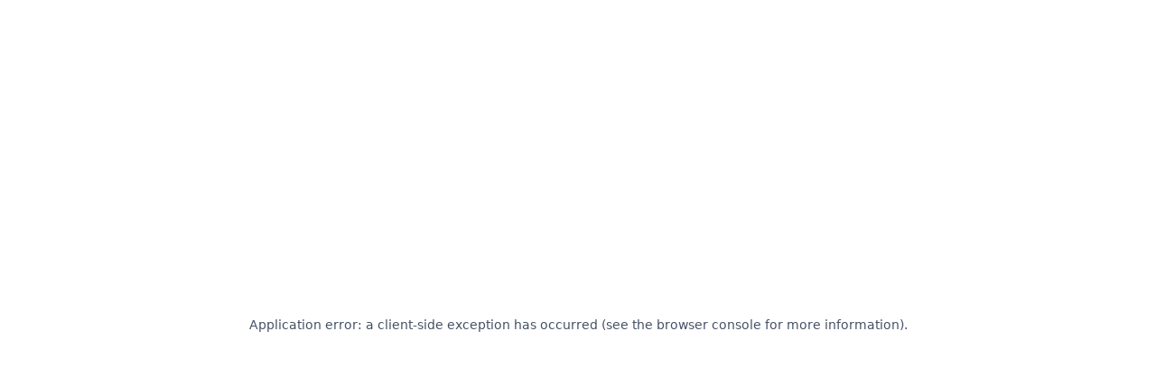

--- FILE ---
content_type: text/css
request_url: https://assets.cars24.com/production/india-website/catalog/251229210519/_next/static/css/2e3566df35b276c3.css
body_size: 299
content:
@font-face{font-family:__Inter_944384;font-style:normal;font-weight:400;font-display:swap;src:url(https://assets.cars24.com/production/india-website/catalog/251229210519/_next/static/media/ba9851c3c22cd980-s.woff2) format("woff2");unicode-range:u+0460-052f,u+1c80-1c8a,u+20b4,u+2de0-2dff,u+a640-a69f,u+fe2e-fe2f}@font-face{font-family:__Inter_944384;font-style:normal;font-weight:400;font-display:swap;src:url(https://assets.cars24.com/production/india-website/catalog/251229210519/_next/static/media/21350d82a1f187e9-s.woff2) format("woff2");unicode-range:u+0301,u+0400-045f,u+0490-0491,u+04b0-04b1,u+2116}@font-face{font-family:__Inter_944384;font-style:normal;font-weight:400;font-display:swap;src:url(https://assets.cars24.com/production/india-website/catalog/251229210519/_next/static/media/c5fe6dc8356a8c31-s.woff2) format("woff2");unicode-range:u+1f??}@font-face{font-family:__Inter_944384;font-style:normal;font-weight:400;font-display:swap;src:url(https://assets.cars24.com/production/india-website/catalog/251229210519/_next/static/media/19cfc7226ec3afaa-s.woff2) format("woff2");unicode-range:u+0370-0377,u+037a-037f,u+0384-038a,u+038c,u+038e-03a1,u+03a3-03ff}@font-face{font-family:__Inter_944384;font-style:normal;font-weight:400;font-display:swap;src:url(https://assets.cars24.com/production/india-website/catalog/251229210519/_next/static/media/df0a9ae256c0569c-s.woff2) format("woff2");unicode-range:u+0102-0103,u+0110-0111,u+0128-0129,u+0168-0169,u+01a0-01a1,u+01af-01b0,u+0300-0301,u+0303-0304,u+0308-0309,u+0323,u+0329,u+1ea0-1ef9,u+20ab}@font-face{font-family:__Inter_944384;font-style:normal;font-weight:400;font-display:swap;src:url(https://assets.cars24.com/production/india-website/catalog/251229210519/_next/static/media/8e9860b6e62d6359-s.woff2) format("woff2");unicode-range:u+0100-02ba,u+02bd-02c5,u+02c7-02cc,u+02ce-02d7,u+02dd-02ff,u+0304,u+0308,u+0329,u+1d00-1dbf,u+1e00-1e9f,u+1ef2-1eff,u+2020,u+20a0-20ab,u+20ad-20c0,u+2113,u+2c60-2c7f,u+a720-a7ff}@font-face{font-family:__Inter_944384;font-style:normal;font-weight:400;font-display:swap;src:url(https://assets.cars24.com/production/india-website/catalog/251229210519/_next/static/media/e4af272ccee01ff0-s.p.woff2) format("woff2");unicode-range:u+00??,u+0131,u+0152-0153,u+02bb-02bc,u+02c6,u+02da,u+02dc,u+0304,u+0308,u+0329,u+2000-206f,u+20ac,u+2122,u+2191,u+2193,u+2212,u+2215,u+feff,u+fffd}@font-face{font-family:__Inter_944384;font-style:normal;font-weight:500;font-display:swap;src:url(https://assets.cars24.com/production/india-website/catalog/251229210519/_next/static/media/ba9851c3c22cd980-s.woff2) format("woff2");unicode-range:u+0460-052f,u+1c80-1c8a,u+20b4,u+2de0-2dff,u+a640-a69f,u+fe2e-fe2f}@font-face{font-family:__Inter_944384;font-style:normal;font-weight:500;font-display:swap;src:url(https://assets.cars24.com/production/india-website/catalog/251229210519/_next/static/media/21350d82a1f187e9-s.woff2) format("woff2");unicode-range:u+0301,u+0400-045f,u+0490-0491,u+04b0-04b1,u+2116}@font-face{font-family:__Inter_944384;font-style:normal;font-weight:500;font-display:swap;src:url(https://assets.cars24.com/production/india-website/catalog/251229210519/_next/static/media/c5fe6dc8356a8c31-s.woff2) format("woff2");unicode-range:u+1f??}@font-face{font-family:__Inter_944384;font-style:normal;font-weight:500;font-display:swap;src:url(https://assets.cars24.com/production/india-website/catalog/251229210519/_next/static/media/19cfc7226ec3afaa-s.woff2) format("woff2");unicode-range:u+0370-0377,u+037a-037f,u+0384-038a,u+038c,u+038e-03a1,u+03a3-03ff}@font-face{font-family:__Inter_944384;font-style:normal;font-weight:500;font-display:swap;src:url(https://assets.cars24.com/production/india-website/catalog/251229210519/_next/static/media/df0a9ae256c0569c-s.woff2) format("woff2");unicode-range:u+0102-0103,u+0110-0111,u+0128-0129,u+0168-0169,u+01a0-01a1,u+01af-01b0,u+0300-0301,u+0303-0304,u+0308-0309,u+0323,u+0329,u+1ea0-1ef9,u+20ab}@font-face{font-family:__Inter_944384;font-style:normal;font-weight:500;font-display:swap;src:url(https://assets.cars24.com/production/india-website/catalog/251229210519/_next/static/media/8e9860b6e62d6359-s.woff2) format("woff2");unicode-range:u+0100-02ba,u+02bd-02c5,u+02c7-02cc,u+02ce-02d7,u+02dd-02ff,u+0304,u+0308,u+0329,u+1d00-1dbf,u+1e00-1e9f,u+1ef2-1eff,u+2020,u+20a0-20ab,u+20ad-20c0,u+2113,u+2c60-2c7f,u+a720-a7ff}@font-face{font-family:__Inter_944384;font-style:normal;font-weight:500;font-display:swap;src:url(https://assets.cars24.com/production/india-website/catalog/251229210519/_next/static/media/e4af272ccee01ff0-s.p.woff2) format("woff2");unicode-range:u+00??,u+0131,u+0152-0153,u+02bb-02bc,u+02c6,u+02da,u+02dc,u+0304,u+0308,u+0329,u+2000-206f,u+20ac,u+2122,u+2191,u+2193,u+2212,u+2215,u+feff,u+fffd}@font-face{font-family:__Inter_944384;font-style:normal;font-weight:600;font-display:swap;src:url(https://assets.cars24.com/production/india-website/catalog/251229210519/_next/static/media/ba9851c3c22cd980-s.woff2) format("woff2");unicode-range:u+0460-052f,u+1c80-1c8a,u+20b4,u+2de0-2dff,u+a640-a69f,u+fe2e-fe2f}@font-face{font-family:__Inter_944384;font-style:normal;font-weight:600;font-display:swap;src:url(https://assets.cars24.com/production/india-website/catalog/251229210519/_next/static/media/21350d82a1f187e9-s.woff2) format("woff2");unicode-range:u+0301,u+0400-045f,u+0490-0491,u+04b0-04b1,u+2116}@font-face{font-family:__Inter_944384;font-style:normal;font-weight:600;font-display:swap;src:url(https://assets.cars24.com/production/india-website/catalog/251229210519/_next/static/media/c5fe6dc8356a8c31-s.woff2) format("woff2");unicode-range:u+1f??}@font-face{font-family:__Inter_944384;font-style:normal;font-weight:600;font-display:swap;src:url(https://assets.cars24.com/production/india-website/catalog/251229210519/_next/static/media/19cfc7226ec3afaa-s.woff2) format("woff2");unicode-range:u+0370-0377,u+037a-037f,u+0384-038a,u+038c,u+038e-03a1,u+03a3-03ff}@font-face{font-family:__Inter_944384;font-style:normal;font-weight:600;font-display:swap;src:url(https://assets.cars24.com/production/india-website/catalog/251229210519/_next/static/media/df0a9ae256c0569c-s.woff2) format("woff2");unicode-range:u+0102-0103,u+0110-0111,u+0128-0129,u+0168-0169,u+01a0-01a1,u+01af-01b0,u+0300-0301,u+0303-0304,u+0308-0309,u+0323,u+0329,u+1ea0-1ef9,u+20ab}@font-face{font-family:__Inter_944384;font-style:normal;font-weight:600;font-display:swap;src:url(https://assets.cars24.com/production/india-website/catalog/251229210519/_next/static/media/8e9860b6e62d6359-s.woff2) format("woff2");unicode-range:u+0100-02ba,u+02bd-02c5,u+02c7-02cc,u+02ce-02d7,u+02dd-02ff,u+0304,u+0308,u+0329,u+1d00-1dbf,u+1e00-1e9f,u+1ef2-1eff,u+2020,u+20a0-20ab,u+20ad-20c0,u+2113,u+2c60-2c7f,u+a720-a7ff}@font-face{font-family:__Inter_944384;font-style:normal;font-weight:600;font-display:swap;src:url(https://assets.cars24.com/production/india-website/catalog/251229210519/_next/static/media/e4af272ccee01ff0-s.p.woff2) format("woff2");unicode-range:u+00??,u+0131,u+0152-0153,u+02bb-02bc,u+02c6,u+02da,u+02dc,u+0304,u+0308,u+0329,u+2000-206f,u+20ac,u+2122,u+2191,u+2193,u+2212,u+2215,u+feff,u+fffd}@font-face{font-family:__Inter_944384;font-style:normal;font-weight:700;font-display:swap;src:url(https://assets.cars24.com/production/india-website/catalog/251229210519/_next/static/media/ba9851c3c22cd980-s.woff2) format("woff2");unicode-range:u+0460-052f,u+1c80-1c8a,u+20b4,u+2de0-2dff,u+a640-a69f,u+fe2e-fe2f}@font-face{font-family:__Inter_944384;font-style:normal;font-weight:700;font-display:swap;src:url(https://assets.cars24.com/production/india-website/catalog/251229210519/_next/static/media/21350d82a1f187e9-s.woff2) format("woff2");unicode-range:u+0301,u+0400-045f,u+0490-0491,u+04b0-04b1,u+2116}@font-face{font-family:__Inter_944384;font-style:normal;font-weight:700;font-display:swap;src:url(https://assets.cars24.com/production/india-website/catalog/251229210519/_next/static/media/c5fe6dc8356a8c31-s.woff2) format("woff2");unicode-range:u+1f??}@font-face{font-family:__Inter_944384;font-style:normal;font-weight:700;font-display:swap;src:url(https://assets.cars24.com/production/india-website/catalog/251229210519/_next/static/media/19cfc7226ec3afaa-s.woff2) format("woff2");unicode-range:u+0370-0377,u+037a-037f,u+0384-038a,u+038c,u+038e-03a1,u+03a3-03ff}@font-face{font-family:__Inter_944384;font-style:normal;font-weight:700;font-display:swap;src:url(https://assets.cars24.com/production/india-website/catalog/251229210519/_next/static/media/df0a9ae256c0569c-s.woff2) format("woff2");unicode-range:u+0102-0103,u+0110-0111,u+0128-0129,u+0168-0169,u+01a0-01a1,u+01af-01b0,u+0300-0301,u+0303-0304,u+0308-0309,u+0323,u+0329,u+1ea0-1ef9,u+20ab}@font-face{font-family:__Inter_944384;font-style:normal;font-weight:700;font-display:swap;src:url(https://assets.cars24.com/production/india-website/catalog/251229210519/_next/static/media/8e9860b6e62d6359-s.woff2) format("woff2");unicode-range:u+0100-02ba,u+02bd-02c5,u+02c7-02cc,u+02ce-02d7,u+02dd-02ff,u+0304,u+0308,u+0329,u+1d00-1dbf,u+1e00-1e9f,u+1ef2-1eff,u+2020,u+20a0-20ab,u+20ad-20c0,u+2113,u+2c60-2c7f,u+a720-a7ff}@font-face{font-family:__Inter_944384;font-style:normal;font-weight:700;font-display:swap;src:url(https://assets.cars24.com/production/india-website/catalog/251229210519/_next/static/media/e4af272ccee01ff0-s.p.woff2) format("woff2");unicode-range:u+00??,u+0131,u+0152-0153,u+02bb-02bc,u+02c6,u+02da,u+02dc,u+0304,u+0308,u+0329,u+2000-206f,u+20ac,u+2122,u+2191,u+2193,u+2212,u+2215,u+feff,u+fffd}@font-face{font-family:__Inter_Fallback_944384;src:local("Arial");ascent-override:90.49%;descent-override:22.56%;line-gap-override:0.00%;size-adjust:107.06%}.__className_944384{font-family:__Inter_944384,__Inter_Fallback_944384;font-style:normal}.__variable_944384{--font-inter:"__Inter_944384","__Inter_Fallback_944384"}@font-face{font-family:__GeistSans_7a4116;src:url(https://assets.cars24.com/production/india-website/catalog/251229210519/_next/static/media/028c0d39d2e8f589-s.p.woff2) format("woff2");font-display:swap;font-weight:100 900}@font-face{font-family:__GeistSans_Fallback_7a4116;src:local("Arial");ascent-override:85.83%;descent-override:20.53%;line-gap-override:9.33%;size-adjust:107.19%}.__className_7a4116{font-family:__GeistSans_7a4116,__GeistSans_Fallback_7a4116}.__variable_7a4116{--font-geist-sans:"__GeistSans_7a4116","__GeistSans_Fallback_7a4116"}

--- FILE ---
content_type: text/css
request_url: https://assets.cars24.com/production/india-website/catalog/251229210519/_next/static/css/8c90b9d41bd6749a.css
body_size: 15098
content:
.styles_customHeading__75A7Z h2{margin-bottom:20px;font-weight:700;font-size:16px;line-height:24px;color:#002441}.styles_customHeading__75A7Z h2:after{display:none}.styles_listItem__Bp7hH{align-items:center}.styles_listItem__Bp7hH>img{margin-right:16px;width:52px;height:52px;background:#f1f8ff;border-radius:12px;display:flex!important;justify-content:center;align-items:center}.styles_listItem__Bp7hH h6{margin-bottom:4px;font-weight:600;font-size:14px;line-height:28px;color:#002441}.styles_listItem__Bp7hH p{margin-bottom:0;font-size:12px;line-height:20px;color:#465166}.styles_listItem__Bp7hH p>span{color:#0c71c6;text-decoration:underline;white-space:nowrap}.styles_buttonWrap__wQQOK button,.styles_buttonWrap__wQQOK button:focus,.styles_buttonWrap__wQQOK button:hover{background:#f1f8ff;border-radius:12px;font-size:12px;line-height:22px;letter-spacing:.01em;color:#0c72c6!important;box-shadow:none!important}.styles_buttonWrap__wQQOK button img{margin-left:8px;position:relative;top:3px;right:0}.styles_wrapper__QBZNi{padding-block:var(--spacing-20);gap:var(--spacing-24);row-gap:24px;padding:20px 16px;display:flex;justify-content:start;flex-direction:column;align-items:start;position:relative;background:#fff;background-clip:padding-box;border:1px solid transparent; /* !importanté */border-radius:12px}.styles_wrapper__QBZNi:before{content:"";position:absolute;top:0;right:0;bottom:0;left:0;z-index:-1;margin:-1px;border-radius:inherit;background:linear-gradient(to right top,#fff -2.34%,#6938ef 47.83%,#fff 102.18%)}.styles_sectionItem__jl_Nu{display:flex;align-items:flex-start;gap:var(--spacing-16)}.styles_content__0Zj84{display:flex;flex-direction:column;gap:var(--spacing-8);align-items:flex-start}.styles_bottomsheet__17Gdw{display:flex;flex-direction:column;gap:var(--spacing-20)}.styles_bottomsheetBody__sWepH ul{display:flex;flex-direction:column;gap:var(--spacing-12)}.styles_bottomsheetHeader__0lILa{display:flex;justify-content:space-between}.styles_divider__4M6xw{width:100%;height:1px;background:linear-gradient(239.83deg,#fff -2.34%,#6938ef 47.83%,#fff 102.18%)}.styles_dealerCard__hKngh{width:100%;display:flex;flex-direction:column;gap:16px}.styles_heading__WlNZ9{display:flex;flex-direction:row;justify-content:space-between;align-items:center}.styles_btnContainer__mTp4f{display:flex;flex-direction:row;column-gap:8px}.styles_callButton__jZv_k{padding:12px 16px;border-radius:8px;background-color:#ef6e0b}.styles_highlightCard__Un11v{padding:12px 16px;background-color:#f4f3ff;border-radius:12px;position:relative}.styles_gradinetBorder__RocDz{background-color:#fff!important;border:0 solid transparent}.styles_gradinetBorder__RocDz:before{content:"";position:absolute;background:var(--card-bg);top:0;right:0;bottom:0;left:0;z-index:-1;margin:-1px;border-radius:13px}.styles_noPadding__NGxvw{padding:0}.styles_desktopPadding__lTRnl{padding:12px 16px}.styles_badgeCard__cX1xS{border-radius:8px;padding:32px 12px 12px}.styles_badgePosition__DdGee{position:absolute;left:0;top:0}.styles_badgePosition__DdGee>div{border-radius:8px 0}.styles_content__vBvJq{display:flex}.styles_cardGap__4duSr{column-gap:16px}.styles_content__vBvJq>*{flex-grow:1;padding:0 16px}.styles_content__vBvJq>:first-child{padding-left:0}.styles_content__vBvJq>:last-child{border-right:none}.styles_separator__jS4MC>*{border-right:1px solid #d6d6d6}.styles_separator__jS4MC>:last-child{border-right:none}.styles_textItem__LYZEV{display:flex;flex-direction:column;gap:2px}.styles_centeredTextItem__EcqnP{align-items:center}.styles_background__VESaf{background-color:#e5f3ff;border-radius:8px;padding:8px!important}.styles_ratingText__90_dw{display:flex;gap:4px;align-items:center}.styles_starItem__Z1l1Y{display:flex;column-gap:2px}.styles_linkItem__tJZ4d{text-decoration:underline;color:var(--orange-500)}.styles_starIcon__CkIvh{position:relative}.styles_widthIcon___qSf4{position:absolute;overflow:hidden;top:0;left:0}.styles_page__FFi8J{display:flex;flex-direction:column;row-gap:24px;align-items:center;justify-content:center;padding:16px}.styles_textContainer__CvDlj>*{text-align:center!important}.styles_textContainer__CvDlj>h4{margin-bottom:8px}.styles_page__Smpwr{position:fixed;top:0;bottom:0;left:0;right:0;background:linear-gradient(180deg,rgba(30,123,202,.6) -156.832px,hsla(0,0%,100%,0) 260px);z-index:999;background-color:#fff;display:flex;flex-direction:column;row-gap:24px;align-items:center;justify-content:center;padding:16px}.styles_textContainer__FYSV6>*{text-align:center}.styles_textContainer__FYSV6>h4{margin-bottom:8px}.styles_dealerContactCard__jDByn{display:flex;flex-direction:column;row-gap:16px}.styles_contactItems___PrIV{padding:12px 16px;display:flex;flex-direction:column;gap:16px}.styles_buttonWrap__ZADzX{display:block;animation-delay:.5s;width:100%;transform:translateY(100px);background-color:var(--base-white)}.styles_animate__1R_6t{animation:styles_move-up__36Uaq .5s linear forwards}@media screen and (max-width:768px){.styles_buttonWrap__ZADzX{padding:16px}}@media screen and (min-width:760px){.styles_buttonWrap__ZADzX{transform:translateY(0)}}@keyframes styles_move-up__36Uaq{to{transform:translateY(0)}}.styles_qrCodeModal__lw1AU{display:flex;align-items:center;justify-content:center;height:100%;flex-direction:column;gap:40px}.styles_qrCodeModalContentText__EL4rx,.styles_qrCodeModalContent__2YrJR{display:flex;flex-direction:column;align-items:center;gap:var(--spacing-24)}.styles_qrCodeModalContentText__EL4rx{gap:var(--spacing-4)}.styles_modalWrap__aMiYZ{width:520px;height:450px;padding-top:20px;background:#fff;border-radius:24px;font-family:var(--main-font);color:#465166;position:absolute;top:50%;left:50%;transform:translate(-50%,-50%)}.styles_close__Okf7R{margin-right:20px;margin-left:auto;width:24px;height:24px;display:flex;justify-content:center;align-items:center;cursor:pointer}.styles_close__Okf7R>img{width:16px}.styles_contentWrap__oanWE{margin:0 auto;max-width:420px;padding:0 20px 30px;background:#fefefe;text-align:center}.styles_heading__AfsLx{margin-bottom:14px;font-weight:600;font-size:24px;line-height:34px}.styles_content__HfhmW{margin-bottom:0;font-size:14px;line-height:22px;letter-spacing:.16px}.styles_modalWrap__N1V_f{padding:96px 0 56px;width:588px;height:320px;background:#fff;border-radius:32px;position:absolute;top:50%;left:50%;transform:translate(-50%,-50%);display:flex;justify-content:center;align-items:center;flex-direction:column;z-index:9}.styles_modalWrap__N1V_f strong{font-weight:600;font-size:24px;line-height:34px;text-align:center;color:#465166;display:block}.styles_animationBox__mk_27{margin-bottom:66px;width:220px;height:68px}.styles_cardWrap__bucW5{margin-bottom:40px;background:#fff;box-shadow:0 16px 32px hsla(221,9%,54%,.08);border-radius:16px;overflow:hidden;cursor:pointer;transition:all .3s}.styles_carImageWrap__pfjNy{width:100%;height:230px;display:block;border-radius:16px 16px 0 0}.styles_carImage__tLPOn{object-fit:cover}.styles_outer__7XN_b{padding:24px}.styles_carName__fUvpf{margin-bottom:4px;font-weight:600;font-size:18px;line-height:28px;color:#465166}.styles_variant__Jo3Xz{margin-bottom:14px;font-weight:600;font-size:14px;line-height:22px;color:#465166}.styles_variant__Jo3Xz span{margin-left:8px;font-weight:500}.styles_price__7koJ2{font-family:var(--main-font-lato);font-weight:500;font-size:16px;line-height:24px;color:#465166;display:block}.styles_cardWrap__2tCTP{padding:20px;background:#fff;box-shadow:0 16px 32px hsla(221,9%,54%,.08);border-radius:16px;font-family:var(--main-font)}.styles_cardWrap__2tCTP>h4{margin-top:0;margin-bottom:20px;font-weight:600;font-size:20px;line-height:28px;color:#465166;font-family:var(--main-font)}.styles_divider__d6kfB{margin-bottom:16px;border-bottom:1px dashed #dde5eb}.styles_padding__v7i8a{padding-top:4px}.styles_priceBreakup__zVlBh{margin-bottom:16px;display:flex;justify-content:space-between;align-items:center}.styles_priceBreakup__zVlBh label,.styles_priceBreakup__zVlBh span,.styles_totalSavings__53XBA{font-size:14px;line-height:22px;color:#002441}.styles_priceBreakup__zVlBh label{margin-bottom:0;letter-spacing:.01em}.styles_priceBreakup__zVlBh label>img{margin-left:4px}.styles_priceBreakup__zVlBh span{font-family:var(--main-font-lato);font-weight:500;text-align:right}.styles_fontSmall__1AO2u{margin-bottom:12px}.styles_fontSmall__1AO2u label,.styles_fontSmall__1AO2u span{font-size:12px;line-height:18px;color:#465166}.styles_discountStrip__8XF4D{margin:0 -12px;padding:4px 12px 0;background:linear-gradient(180deg,#c4ffe5 -208.82%,#fff)}.styles_discountStrip__8XF4D:empty{display:none}.styles_discountStrip__8XF4D span{color:#00ba67}.styles_fontMedium__vkYHs{font-weight:600}.styles_fontBold__30x0g{font-weight:700!important}.styles_totalSavings__53XBA{margin:0 -12px;padding:0 12px;height:50px;background:rgba(0,186,103,.1);border-radius:0 0 16px 16px;font-weight:600;letter-spacing:.01em;color:#00ba67;text-align:center;display:flex;justify-content:center;align-items:center}.styles_totalSavings__53XBA span{margin-right:4px;font-family:var(--main-font-lato);font-weight:700}.styles_message__Zrs5t{padding-bottom:16px;font-style:italic;font-weight:500;font-size:10px;line-height:18px;color:#6d6d6d;display:block}.styles_gatewayCharges__Am3uh{display:flex;align-items:center;gap:4px;font-family:var(--main-font);font-style:normal;font-weight:500;font-size:10px;line-height:16px;letter-spacing:.02em;color:#7e8594;margin:0 0 16px}.styles_gatewayCharges__Am3uh span{font-family:var(--main-font-lato);font-weight:700}.styles_margin__qRIcc{margin:0 0 4px}.styles_excessAmount__O6L3b{padding-bottom:16px;font-size:12px;line-height:18px;letter-spacing:.01em;color:#465166}.styles_excessAmountHeader__I4nwx{margin-bottom:20px;display:flex;justify-content:space-between;align-items:center}.styles_excessAmountHeader__I4nwx span{display:flex;align-items:center;font-weight:400!important}.styles_excessAmountHeader__I4nwx span:before{margin-right:12px;width:16px;height:16px;content:"";background:url(https://assets.cars24.com/production/india-website/catalog/251229210519/_next/static/media/excess-amount.fe4abbee.svg) no-repeat}.styles_excessAmountHeader__I4nwx strong{font-family:var(--main-font-lato);font-size:14px;font-weight:600;line-height:18px;letter-spacing:0;text-align:right}.styles_excessAmount__O6L3b p{margin-bottom:0}.styles_excessAmount__O6L3b p span{font-weight:600}.styles_section__P5rxJ{background:#fff;background:linear-gradient(90deg,#fff,#fff 32.5%,#fafafa 0,#fafafa);font-family:var(--main-font)}.styles_whiteBg__JEpSW{background:#fff}.styles_wrapper__sPgDL{max-width:100%;height:988px;margin-top:-30px;display:flex;justify-content:space-between;align-items:flex-start}.styles_wrapperConf__s09JU{margin-top:0;padding:36px 0 56px;height:100%;justify-content:flex-start}.styles_leftColumn__Pclry{padding:36px 0 20px;height:100%;width:396px;background:#fff}.styles_wrapperConf__s09JU .styles_leftColumn__Pclry{padding:0}.styles_heading__8mnjO{margin-bottom:28px;font-weight:600;font-size:24px;line-height:34px;color:#465166;font-family:var(--main-font);display:flex;justify-content:flex-start;align-items:center}.styles_close__klmyL{margin-right:12px;width:24px;height:24px;display:flex;justify-content:center;align-items:center;cursor:pointer}.styles_close__klmyL>img{width:16px}.styles_rightColumn__sfdr0{padding:94px 0 0 125px;height:100%;flex:1}.styles_rightColumn__sfdr0 .styles_contentBox__KnfsI{padding:62px 52px 0;height:100%;background:#fff url(https://assets.cars24.com/production/india-website/catalog/251229210519/_next/static/media/city-bg.365e1554.png) no-repeat;border-radius:32px 32px 0 0;background-position:0 100%;background-size:100%}.styles_rightColumnConf__kgoTf{padding:62px 0 0 80px}.styles_rightColumnConf__kgoTf .styles_contentBox__KnfsI{width:504px}@media screen and (max-width:1440px){.styles_leftColumn__Pclry{width:396px;padding-right:36px}.styles_rightColumnConf__kgoTf,.styles_rightColumn__sfdr0{padding:40px 0 0 40px}.styles_rightColumnConf__kgoTf .styles_contentBox__KnfsI,.styles_rightColumn__sfdr0 .styles_contentBox__KnfsI{padding:52px 20px 0}}.styles_cardWrap__6jMT1{padding-left:36px;background:#fafafa;border-radius:24px;display:flex;justify-content:space-between;align-items:center;font-family:var(--main-font)}.styles_cardWrap__6jMT1:not(:last-of-type){margin-bottom:22px}.styles_flex__LedfX{flex:1}.styles_cardWrap__6jMT1 h4{margin-bottom:8px;font-weight:600;font-size:20px;line-height:28px;color:#465166;font-family:var(--main-font)}.styles_cardWrap__6jMT1 p,.styles_cta__KrVAo{font-size:14px;line-height:22px;letter-spacing:.01em;color:#465166}.styles_cardWrap__6jMT1 p{margin-bottom:16px;width:280px;overflow:hidden;white-space:nowrap;text-overflow:ellipsis}.styles_cta__KrVAo{font-weight:600;text-transform:uppercase;color:#ef6e0b;display:inline-block;cursor:pointer}.styles_cta__KrVAo>img{width:18px}.styles_imageWrap__Wc2La{width:242px;height:178px}.styles_imageWrap__Wc2La>img{width:100%;height:100%}@media screen and (max-width:1440px){.styles_cardWrap__6jMT1{width:630px}}.styles_deliveryOption__SgeBv h4{margin-bottom:36px;font-family:var(--main-font);font-weight:600;font-size:20px;line-height:28px;color:#465166}@media screen and (max-width:1440px){.styles_deliveryOption__SgeBv{padding:0 22px}}.styles_stepperWrap__j4o9T{position:relative;box-shadow:10px 3px 5px -10px rgba(0,89,163,.1);-webkit-box-shadow:10px 3px 5px -10px rgba(0,89,163,.1);-moz-box-shadow:10px 3px 5px -10px rgba(0,89,163,.1)}.styles_stepperWrap__j4o9T:before{top:43px;height:calc(100% - 86px);content:"";border-left:1px solid #ccc;position:absolute;left:40px;z-index:9}.styles_stepperWrap__j4o9T li{padding-left:80px;height:86px;font-size:16px;line-height:19px;font-weight:700;color:#465166;position:relative;display:flex;flex-direction:column;justify-content:center;cursor:pointer}.styles_stepperWrap__j4o9T li:before{width:12px;height:12px;content:"";background:#eaeff3;border-radius:18px;position:absolute;left:35px;top:50%;transform:translateY(-50%);z-index:99}.styles_current__pKXO3{background:rgba(0,89,163,.05)}.styles_stepperWrap__j4o9T .styles_current__pKXO3:before{background:linear-gradient(225deg,#f69b00,#ed6a00);border:1px solid #fff;border-radius:18px}.styles_stepperWrap__j4o9T .styles_current__pKXO3:after{width:36px;height:36px;top:25px;left:23px;animation:styles_ripple__Arcc7 1.3s cubic-bezier(0,.2,.8,1) infinite;animation-delay:.6s;background:transparent;border:5px solid #f8931f;border-radius:50%;content:"";opacity:0;position:absolute;z-index:-1}@-webkit-keyframes styles_ripple__Arcc7{0%{opacity:.8;-webkit-transform:scale(.1)}to{opacity:0;-webkit-transform:scale(1)}}.styles_stepperWrap__j4o9T .styles_active__jqwoI:before{width:36px;height:36px;left:22px;background:linear-gradient(225deg,#f69b00,#ed6a00);border-radius:18px}.styles_stepperWrap__j4o9T .styles_active__jqwoI:after{width:17px;height:13px;content:"";background-image:url(https://assets.cars24.com/production/india-website/catalog/251229210519/_next/static/media/check-icon.31f4e8e1.svg);background-repeat:no-repeat;position:absolute;left:32px;z-index:99}.styles_heading__jPMDm{margin-bottom:8px;font-weight:700;display:block}.styles_subHeading__2UYvn{color:rgba(70,81,102,.6);font-weight:400}.styles_breackupDropdown__vGuMD{padding:22px 35px 22px 31px;background-color:#fff;margin:0 -15px;max-height:calc(100% - 21px);overflow-y:auto}.styles_emiDropdownSummary__E_KVA,.styles_orderSummary__lajXm{display:flex;justify-content:space-between}.styles_breakupWrap__0Am0q .styles_subText__XOiwo{margin-top:6px}.styles_emiDropdownSummary__E_KVA,.styles_orderSummary__lajXm{margin-bottom:13px}.styles_orderSummary__lajXm:last-child{margin-bottom:0}.styles_mt-13__PJBty{margin-top:13px}.styles_priceList__f9OP_{display:flex;justify-content:space-between}.styles_emiDropdownSummary__E_KVA:last-child{margin-bottom:0}.styles_title__x96MG{color:#465166;font-weight:500;font-size:14px;line-height:24px}.styles_subText__XOiwo{color:rgba(70,81,102,.6);font-weight:400;font-size:12px;line-height:15px;display:block;margin-bottom:0}.styles_price__TP0a4{font-size:16px;font-weight:700;line-height:24px;color:#0059a3}.styles_price__TP0a4 img{margin-left:15px;cursor:pointer}.styles_free__lk8FW{font-size:16px;font-weight:500;line-height:24px;text-align:right;color:#00ba67}.styles_cashWrap__klmLS{padding-bottom:18px;border-bottom:1px solid rgba(0,89,163,.4)}.styles_cash__nTgxG{font-size:18px;font-weight:500;line-height:28px;color:#0059a3}.styles_breakupWrap__0Am0q{display:flex;justify-content:space-between}.styles_carPrice__63lg1{color:#0059a3;font-weight:500;font-size:18px;line-height:28px}.styles_carPrice__63lg1 img{margin-left:15px}.styles_border1__uKx7u{border-bottom:.5px solid rgba(0,89,163,.4);margin:16px 0;padding-bottom:14px}.styles_priceListWrap__eErcE{padding-left:10px}.styles_priceList__f9OP_:not(:last-child){margin-bottom:6px}.styles_priceListContent__vmKRP{font-size:14px;line-height:24px;color:#465166}.styles_emiStrip__EZlxB{padding:12px 0 10px;background:#205c8c;box-shadow:0 20px 20px rgba(0,0,0,.05)}.styles_emiWrapp__yntf_{display:flex;justify-content:space-between;border-right:1px solid #fff;align-items:center;cursor:pointer}.styles_modalNameWrapp__BXcXP{padding:13px 0 15px;display:flex;align-items:flex-start}.styles_modalNameWrapp__BXcXP img{margin-right:17px}.styles_modalName__Mpl9A h2{margin-bottom:4px;font-size:24px;font-weight:700;line-height:24px;color:#fff}.styles_modalName__Mpl9A h2>span{font-weight:500}.styles_modalType__EQUqt li{margin-right:20px;font-size:14px;font-weight:500;line-height:22px;color:#fff;display:inline-block}.styles_listDot__zEfey{position:relative;width:6px;height:6px}.styles_listDot__zEfey:before{content:".";font-size:20px;position:absolute;top:-14px}.styles_reserveTime__fwW1Y{align-self:center;text-align:center}.styles_reserveTime__fwW1Y strong{font-size:20px;font-weight:500;line-height:30px;color:#fff;display:block}.styles_reserveTime__fwW1Y span{font-size:12px;line-height:18px;color:#fff;display:block}.styles_emiPrice__k7z8X{flex:1;margin-right:26px;align-self:center;text-align:right}.styles_emiPrice__k7z8X>strong{font-size:24px;font-weight:700;line-height:28px;color:#fff}.styles_emiPrice__k7z8X p{font-size:14px;line-height:22px;color:#fff}.styles_emiPrice__k7z8X p strong{font-weight:700}.styles_emiBreakup__89Gqo{width:24px;height:24px;cursor:pointer}.styles_checkoutWrap__b3zVW{min-height:500px;padding-top:30px;background-repeat:no-repeat;background-position:100% 0;position:relative;margin-bottom:30px}.styles_checkoutIllustration__OHfCo{position:absolute;right:0;top:0}.styles_selfHeading__lMnrG{margin:34px 0 16px;font-size:16px;font-weight:500;line-height:24px;color:#0059a3;display:block}.styles_emiContainer__EZicc{padding:22px 35px 22px 31px;background-color:#fff;position:absolute;right:80px;width:400px}.styles_map__4pGXK{margin-top:50px;min-height:260px;border-radius:8px}.styles_map__4pGXK>img{width:100%;height:auto;display:block}.styles_bgBlur__0IaUU{width:100%;height:calc(100% + 30px);position:absolute;z-index:999999;right:0;top:0}.styles_bgBlur__0IaUU:before{width:100%;height:100%;content:"";background:rgba(70,81,102,.3);backdrop-filter:blur(40px);position:absolute;left:0;top:0}.styles_wrapper__nCQQ9{display:flex;flex-direction:column;gap:16px;align-items:center}.styles_wrapper__lhxaM{display:flex;flex-direction:column;gap:36px}.styles_description__J2x8O{max-width:270px;align-self:center}.styles_content__QhWZr{display:flex;flex-direction:column;gap:24px}.styles_topContent__H1ylJ{display:flex;flex-direction:column;align-items:center;gap:12px}.styles_content__QhWZr p{font-variant-numeric:tabular-nums}.styles_ctaContainer__PxmW7{display:flex;gap:8px}.styles_modalWrap__yxjIo{padding:20px;background:#fff;border-radius:24px 24px 0 0}.styles_wrapper__c46zJ{height:72px;border-radius:12px;background-color:var(--base-black)}.styles_bannerWrap__Wnwmw{height:100%;padding-left:7px;padding-right:14px;display:flex;justify-content:space-between;column-gap:13px}.styles_contentWrap__ARHzd{flex:1;display:flex;flex-direction:column;align-self:center;row-gap:6px}.styles_contentWrap__ARHzd p>strong{font-weight:700}.styles_flexItem__YEbEc{display:flex;justify-content:space-between;align-items:center}.styles_content__7QFZh{display:flex;align-items:center;column-gap:4px}.styles_divider__aj0VX{width:100%;height:1px;background:linear-gradient(90deg,rgba(99,255,177,.36),rgba(99,255,177,.24) 50.98%,rgba(99,255,177,0) 106.21%)}.styles_editButton__KwHlp{font-weight:500;font-size:10px;line-height:15px;color:#63ffb1}@media screen and (max-width:360px){.styles_bannerWrap__Wnwmw{column-gap:2px}}.styles_dealerContactCard__ZxWx0{padding:8px 0;display:flex;flex-direction:column;row-gap:16px}.styles_mapContainer__y21aX{width:100%;aspect-ratio:328/240;border-radius:8px;position:relative}.styles_mapContainer__y21aX>img{border-radius:8px;object-fit:cover;z-index:-1}.styles_mapContainer__y21aX>div{position:absolute;bottom:24px;left:16px;right:16px;border-radius:8px;background-color:#fff;padding:8.5px 16px;gap:12px;box-shadow:0 2px 12px 0 #6c6c6c1f;align-items:center}.styles_mapContainer__y21aX>div p{text-overflow:ellipsis;overflow:hidden;-webkit-line-clamp:2;word-break:break-all;display:-webkit-box;-webkit-box-orient:vertical;flex-grow:1}.styles_linksCard__SIiWv{padding:12px 16px;display:flex;gap:16px;align-items:center;border-radius:12px;background-color:#f5f5f5}.styles_promiseList__3BAWZ{display:flex;flex-direction:column;row-gap:12px;padding:8px 0}.styles_tdItem__pnOy6{display:flex;justify-content:space-between;flex-grow:1}.styles_badgeHeader__iCax_{display:flex;align-items:center;padding:8px 0}.styles_badgeHeader__iCax_>p{flex-grow:1}.styles_badgeHeader__iCax_>p>*{margin-left:5.5px;vertical-align:middle}.styles_badgeHeader__iCax_>svg:last-child{transform:rotate(0deg);transition:all .2s ease-in-out}.styles_openHeader__0a0ka>svg:last-child{transform:rotate(-180deg);transition:all .2s ease-in-out}.styles_badgeList__N4DR9{display:flex;flex-wrap:wrap;padding:8px 0;gap:8px}.styles_border__lXsTF{border:.5px solid #d6d6d6;border-radius:8px;padding:12px}.styles_content__mIt5S{display:flex;flex-direction:column;row-gap:24px}.styles_content__mIt5S>img{align-self:center}.styles_reviewContainer__xpljZ{padding-top:8px;display:flex;flex-direction:column;gap:16px}.styles_content__NEE2D{display:flex;flex-direction:column;row-gap:24px}.styles_content__NEE2D>img{align-self:center}.styles_reviewContainer__uAcTe{padding-top:8px;display:flex;flex-direction:column;gap:16px}.styles_reviewItem__cCI11{height:160px;position:relative;border-radius:9px}.styles_desktopItem__x5HRg{height:189px}.styles_reviewImage__EjzCv{top:0;background-size:cover}.styles_reviewImage__EjzCv,.styles_reviewText__FecB5{border-radius:9px;position:absolute;left:0;right:0;bottom:0;display:flex;flex-direction:column;justify-content:end}.styles_reviewText__FecB5{top:50%;background:linear-gradient(180deg,hsla(0,0%,54%,0) 1.9%,rgba(3,3,3,.68) 45.26%,#0e0e0e 85.09%);gap:4px;padding:0 0 16px 16px}.styles_verification__KGy27{padding:8px 0}.styles_verificationHeader__GiC7B{display:flex;justify-content:space-between;align-items:center;margin-bottom:16px}.styles_overviewGrid__4vqNg{display:grid;grid-template-columns:repeat(2,1fr);row-gap:12px;column-gap:16px;padding:0}.styles_content__JtAEX{display:flex;flex-direction:column;row-gap:24px;height:100%}.styles_content__JtAEX>img{align-self:center}.styles_verificationItem__d4MYp{display:flex;flex-direction:column;row-gap:12px}.styles_textContainer__n0Tm_>p:first-child{margin-bottom:4px}.styles_bottom__2vlMp{border-top:1px solid #d6d6d6;padding-top:16px;margin-top:auto}.styles_pageContainer__Fuebg{position:relative;z-index:0}.styles_pageMainWrapper__y_XxT{padding:20px 0 16px;display:flex;font-family:var(--main-font);margin:auto}.styles_leftScrollSection__i7nZs{width:calc(100% - 43%);display:flex;flex-direction:column;row-gap:48px;position:relative}.styles_rightScrollSection__GA2M0{width:43%;margin-left:24px;height:fit-content;position:sticky;top:100px;display:flex;flex-direction:column;gap:12px}.styles_pageMainWrapper__y_XxT.styles_primaryRightSection__jpmGu .styles_leftScrollSection__i7nZs{width:calc(100% - 60%)}.styles_pageMainWrapper__y_XxT.styles_primaryRightSection__jpmGu .styles_rightScrollSection__GA2M0{width:60%}.styles_rightSectionWrapper__iGNyw{width:100%;max-height:100vh;position:sticky;top:100px;transition:all .3s ease-in-out}.styles_bottomWrapper__fdV4t{display:flex;padding-top:20px;flex-direction:column;gap:32px}.styles_whiteBg__RJrrr{background-color:#fff}.styles_sliderWrap__J1q4i{margin-bottom:24px;height:136px}.styles_sliderWrap__J1q4i .slick-next,.styles_sliderWrap__J1q4i .slick-prev{width:34px!important;height:34px!important;background:#fff!important;box-shadow:0 0 16px 0 rgba(0,0,0,.08);border-radius:50%!important}.styles_sliderWrap__J1q4i .slick-prev{left:-18px;z-index:999}.styles_sliderWrap__J1q4i .slick-next:focus,.styles_sliderWrap__J1q4i .slick-next:hover,.styles_sliderWrap__J1q4i .slick-prev:focus,.styles_sliderWrap__J1q4i .slick-prev:hover{background:#fff}.styles_sliderWrap__J1q4i .slick-next{right:-18px;z-index:99}.styles_cfBanner__ENimO{width:328px;height:136px;position:relative}.styles_cfBanner__ENimO>img{width:100%;height:100%;object-fit:fill}.styles_bannerContent__1_cIR{position:absolute;bottom:36px;left:18px;z-index:99}.styles_bannerContent__1_cIR p{font-size:10px;line-height:12px;letter-spacing:.8px}.styles_buttonText__lU7iB{margin-top:8px;display:flex;align-items:center;column-gap:4px}.styles_buttonText__lU7iB p{font-size:12px}.styles_buttonText__lU7iB>img{width:14px!important;height:14px!important}.styles_expandBanner__Vm87_{width:100%;height:100%}.styles_singleBanner__t2piE{width:100%;height:136px;margin-bottom:24px}.styles_noCursorPointer__eIHiq{cursor:auto!important}.styles_customMetaBanner__TTw_2{display:flex;justify-content:space-between;position:relative}.styles_customMetaBanner__TTw_2>img{width:100%;height:100%;object-fit:fill;position:absolute;top:0;left:0}.styles_customMetaLeft__FEjuM{display:flex;flex-direction:column;z-index:1;padding:24px 0 0 24px;row-gap:10px}.styles_custMetaRight___LoUF{position:absolute;bottom:0;right:0;z-index:1}.styles_verification__gxavi{padding:8px 0}.styles_verificationHeader__zrYXz{display:flex;justify-content:space-between;align-items:center;margin-bottom:16px}.styles_overviewGrid__iW5rW{display:grid;grid-template-columns:repeat(2,1fr);row-gap:12px;column-gap:16px;padding:0}.styles_content__P4KY_{display:flex;flex-direction:column;row-gap:24px;height:100%}.styles_content__P4KY_>img{align-self:center}.styles_verificationItem__RmvCV{display:flex;flex-direction:column;row-gap:12px}.styles_textContainer___0Sne>p:first-child{margin-bottom:4px}.styles_bottom__1rMQn{border-top:1px solid #d6d6d6;padding-top:16px;margin-top:auto}.styles_modalWrap__wuvd9{background:#fff;border-radius:16px 16px 0 0}.styles_header__e0p_k{padding:20px;display:flex;justify-content:space-between;align-items:center}.styles_header__e0p_k h2{margin-bottom:0;font-weight:600;font-size:14px;line-height:22px;color:#002441}.styles_header__e0p_k h2:after{display:none}.styles_sliderWrap__QbqVJ .slick-list{margin-left:-8px!important;margin-right:0;padding:0 10% 0 0!important}.styles_sliderWrap__QbqVJ .slick-track{display:flex!important}.styles_sliderWrap__QbqVJ .slick-slide{padding-right:8px!important;padding-left:8px!important;height:inherit!important;position:relative}.styles_sliderWrap__QbqVJ .slick-slide>div{height:100%}.styles_similarWrap__ZZ_4A{display:flex;flex-direction:column;gap:var(--spacing-16)}.styles_sliderWrapSimilar__qcx8T{padding:0}.styles_sliderWrapSimilar__qcx8T .slick-list{margin-left:0!important;padding:0 1% 0 0!important}.styles_popAnimation__erDoP{animation:styles_pop__btmKV 1s linear 1}@keyframes styles_pop__btmKV{0%{transform:scale(1)}50%{transform:scale(1.1)}to{transform:scale(1)}}.skeleton_similarCarCard__XfpGq{min-height:364px}.styles_sellerSection__6bT3f{display:flex;flex-direction:column;gap:var(--spacing-16);width:100%}.styles_sellerHeader__a8DGU{display:flex;flex-direction:row;justify-content:space-between;align-items:center}.styles_sellerInfo__xaIEO{display:flex;align-items:center;gap:var(--spacing-8);padding:var(--spacing-12);background-color:#f4f4ff;border-radius:var(--corner-radius-8)}.styles_sellerName__5qVOL{gap:var(--spacing-2)}.styles_sellerMessage__VF4uG,.styles_sellerName__5qVOL{display:flex;flex-direction:column;align-items:flex-start}.styles_sellerMessage__VF4uG{gap:var(--spacing-24)}.styles_sellerReason__tAhsO{display:flex;flex-direction:column;align-items:flex-start;gap:var(--spacing-8)}.styles_sellerPersonalTouch__2_XIZ{display:flex;flex-direction:column;align-items:flex-start;gap:var(--spacing-6);padding:var(--spacing-12);background-color:#f4f3ff;width:100%;border-radius:var(--corner-radius-8);position:relative}.styles_sellerPersonalTouch__2_XIZ:before{content:"";position:absolute;bottom:0;top:-10px;width:0;height:0;border-left:10px solid transparent;border-right:10px solid transparent;border-bottom:10px solid #f4f4ff}.styles_sellerPayment__6DUaM{display:flex;flex-direction:column;gap:var(--spacing-16)}.styles_sellerPaymentInfo__EBr4i{display:flex;flex-direction:column;gap:var(--spacing-12)}.styles_item__rAgxi{display:flex;justify-content:space-between}.styles_sellerContact__Ca8qN{display:flex;gap:var(--spacing-8)}.styles_modalWrap__203dq{background:#fff;height:calc(100vh - 72px);overflow-y:auto}.styles_modalWrapWithoutButton__DdZin{height:100vh}.styles_header__cJS_u{padding:0 20px;height:56px;background:linear-gradient(180deg,#cde2f3,#f5faff);display:flex;align-items:center;column-gap:16px;position:sticky;top:0;left:0;z-index:99}.styles_header__cJS_u h4{margin:0;font-size:16px;font-weight:600;line-height:18px;color:#0f0f10}.styles_bannerAnimation__2d7YC{padding-top:16px;width:100%;height:290px;background:url(https://assets.cars24.com/production/india-website/catalog/251229210519/_next/static/media/banner-bg.7e0a7533.png) no-repeat;background-size:100%}.styles_bannerAnimation__2d7YC>img{width:100%}.styles_outer__8_mRh{padding:0 16px 24px}.styles_buybackPrice__vSxZm{margin:-84px 0 24px;position:relative}.styles_featureStrip__p1FMI{padding:0 12px;height:56px;border-radius:8px;background:#f8fbfd url(https://assets.cars24.com/production/india-website/catalog/251229210519/_next/static/media/pattern-bg.3475b7b5.png);background-repeat:no-repeat;background-position:100%;display:flex;justify-content:space-between;align-items:center;column-gap:15px}.styles_featureStrip__p1FMI>span{color:#717272;font-size:10px;line-height:12px;display:flex;align-items:center;column-gap:4px}.styles_featureStrip__p1FMI>span+span:before{margin-right:12px;min-width:1px;height:24px;content:"";border-radius:2px;background:#717272}.styles_videoWrap__r9Spd{padding:24px 0 24px 16px}.styles_buttonWrap__xUzOo{padding:16px 20px;background:#fff;box-shadow:0 0 16px 0 rgba(0,0,0,.08);display:flex;justify-content:space-between;align-items:center}.styles_buttonWrap__xUzOo strong{margin-bottom:8px;color:#0f0f10;font-size:14px;font-weight:600;line-height:16px;display:block}.styles_buttonWrap__xUzOo span{font-size:10px;line-height:12px;color:#717272;display:block}.styles_buttonWrap__xUzOo button,.styles_flex__wz7Ct{flex:1}.styles_buttonWrap__xUzOo button{height:40px;border-radius:8px;font-weight:500}.styles_faq__10E9l{padding:0 16px}.styles_faq__10E9l h2{margin-bottom:12px}.styles_faqDetail__Z6esE h2{display:none}.styles_accordionWrap__J6B9A>div{padding:16px 0;margin-top:0!important;border-bottom:1px solid #bebebe}.styles_accordionWrap__J6B9A>div:last-child{border:0}.styles_accordionWrap__J6B9A h6{color:#0f0f10!important;font-weight:500!important}.styles_spinnerWrapper__GTxMi{position:absolute;width:22px;height:22px;left:50%;top:50%;transform:translate(-50%,-50%)}.styles_spinnerWrapper__GTxMi i{right:auto;top:auto}@media screen and (max-width:360px){.styles_featureStrip__p1FMI{column-gap:12px}.styles_featureStrip__p1FMI>span+span:before{margin-right:8px}}.styles_heading__rN_h7{margin-bottom:16px;color:#0f0f10;font-size:14px;font-weight:600;line-height:16px;display:flex;align-items:center;column-gap:6px}.styles_heading__rN_h7:after{height:1px;content:"";background:linear-gradient(90deg,#dcdcdc,#eee 52%,hsla(0,0%,100%,0));flex:1}.styles_cardWrap__dw3TP{border-radius:16px;background:#fff;box-shadow:0 0 16px 0 rgba(9,74,118,.1)}.styles_cardHeader__yZl_w{height:50px;border-radius:16px 16px 0 0;background:#f1f9ff;display:flex;justify-content:center;align-items:center;position:relative}.styles_cardHeader__yZl_w span{padding:0 8px;background:#f1f9ff;font-size:10px;font-weight:600;line-height:12px;letter-spacing:.08em;text-transform:uppercase;color:#0059a3;position:relative;z-index:1}.styles_cardHeader__yZl_w:before{width:90%;height:1px;position:absolute;content:"";border-top:1px dashed #70beff;left:50%;top:50%;transform:translate(-50%,50%);z-index:0}.styles_outer__rdJji{padding:14px 14px 24px}.styles_carDetail__L4P5R{margin-bottom:42px;display:flex;align-items:center;column-gap:20px}.styles_carImage__8TlQ0{width:100px;height:65px}.styles_carImage__8TlQ0>img{width:100%;height:100%;object-fit:cover}.styles_carDetail__L4P5R h3{margin-bottom:8px;font-size:12px;font-weight:600;line-height:18px;color:#0f0f10}.styles_carDetail__L4P5R h3>span{font-weight:500}.styles_carDetail__L4P5R p{margin-bottom:8px;font-size:12px;line-height:14px}.styles_carDetail__L4P5R p>strong{font-size:16px;font-weight:600;line-height:18px;color:#0f0f10}.styles_badges__dAEUa{margin-bottom:0;display:flex;column-gap:6px}.styles_badges__dAEUa li{padding:0 8px;height:20px;border-radius:4px;background:#ebebeb;font-size:10px;line-height:12px;display:flex;align-items:center}.styles_badges__dAEUa li,.styles_textGrey__6kiqE{color:#717272}.styles_priceBox__vTAx8{border:1px solid transparent;border-radius:16px;background:linear-gradient(#fff,#fff),linear-gradient(var(--angle),#2b8cdd 2.81%,hsla(0,0%,100%,0) 34.5%);background:-webkit-linear-gradient(#fff,#fff),-webkit-linear-gradient(var(--angle),#2b8cdd 2.81%,hsla(0,0%,100%,0) 34.5%);background-origin:border-box;background-clip:content-box,border-box;animation:styles_mymove__zHiY9 8s linear infinite;position:relative;height:98px}.styles_priceDetail__c0S_u{width:100%;padding:34px 16px 8px;border-radius:16px;background:#fff;display:flex;justify-content:space-between;align-items:flex-start}.styles_assured__3cGBr{min-width:146px;position:absolute;top:-18px;right:0;z-index:9}.styles_assured__3cGBr:before{width:136px;height:29px;content:" ";border-radius:4px;background:rgba(26,81,182,.25);position:absolute;bottom:-5px;left:50%;transform:translateX(-50%)}.styles_assured__3cGBr>span{padding:0 10px;height:33px;border-radius:8px;background:#0059a3;font-size:8px;font-style:italic;font-weight:600;line-height:12px;color:#fff;text-shadow:1px 0 #000;text-transform:uppercase;display:flex;justify-content:center;align-items:center;column-gap:4px;position:relative;z-index:2}.styles_price__EzwkK{font-size:24px;font-weight:700;line-height:28px;color:#0059a3}.styles_priceInfo__p6Sg8{font-size:14px;font-weight:600;line-height:16px;color:#717272;display:flex;justify-content:flex-end;align-items:center;column-gap:4px}.styles_label__kt4t8{margin-top:4px;font-size:10px;line-height:12px;color:#0f0f10;display:block}.styles_labelText__yv9yW,.styles_noteText__462gH{font-size:10px;line-height:12px;color:#717272}.styles_noteText__462gH{margin:24px 0 20px}.styles_kmYear__8SIvR{margin-bottom:0;display:flex;justify-content:center;column-gap:4px}.styles_kmYear__8SIvR li{padding:0 8px;height:28px;border-radius:8px;border:1px solid #d6d6d6;background:#fff;color:#0f0f10;font-size:12px;font-weight:500;line-height:14px;display:flex;justify-content:center;align-items:center}.styles_kmYear__8SIvR li.styles_active__rCvQJ{border-color:#0059a3;background:#e5f3ff}@property --angle{syntax:"<angle>";initial-value:1turn;inherits:false}@keyframes styles_mymove__zHiY9{to{--angle:0deg}}.styles_confettiAnimation__ETbEK{width:100%;height:100%;position:absolute;border-radius:16px;top:0;left:0;z-index:1;overflow:hidden}.styles_labelLeft__xastZ{margin-top:12px}.styles_customSlider__1S9ne{margin-bottom:24px}.styles_customSlider__1S9ne .sliderCircle{background:#0059a3;background-image:none!important;border:1px solid #fff;box-shadow:none}.styles_customSlider__1S9ne .railInner,.styles_customSlider__1S9ne .trackSlider{height:6px}.styles_monthLabel__DNJ_V{display:flex;justify-content:space-between}.styles_monthLabel__DNJ_V>span{color:#0f0f10;font-size:10px;line-height:12px}.styles_guidelineImageWrap__ujaLH{padding:0 16px 16px;display:flex;column-gap:12px;white-space:nowrap;overflow-x:auto;overflow-y:hidden}.styles_guidelineImageWrap__ujaLH::-webkit-scrollbar{display:none}.styles_guidelineImage__nxn_K{width:130px;min-width:130px;height:157px;border-radius:16px;display:flex;justify-content:center;align-items:center;overflow:hidden}.styles_guidelineImage__nxn_K>img{width:100%;height:100%;object-fit:fill}.styles_fairUsagePolicy__1sM4c{padding-left:12px;height:72px;border-radius:8px;background:linear-gradient(94.12deg,#fdf1e7 11.95%,hsla(27,85%,95%,.5) 105.87%);display:flex;justify-content:space-between;align-items:center;position:relative;overflow:hidden;font-size:12px;line-height:14px;color:#0f0f10}.styles_fairUsagePolicy__1sM4c p{margin-bottom:4px;font-weight:500;position:relative;z-index:9}.styles_fairUsagePolicy__1sM4c span{font-weight:600;color:#ef6e0b;text-decoration:none}.styles_padding3__0FLhd{padding-inline:var(--spacing-16)}.styles_videoImage__RAaoZ{width:100%;height:333px;border-radius:16px;position:relative}.styles_videoImage__RAaoZ>img{width:100%;height:100%;object-fit:cover;border-radius:16px}.styles_playButton__xQA4U{position:absolute;top:50%;left:50%;transform:translate(-50%,-50%);z-index:9}.styles_playButton__xQA4U img{width:100%}.styles_sliderWrap__K7TFf .slick-list{margin-right:0}.styles_modalWrap__P9AZj{width:100%;height:100vh;background:#000;overflow:hidden}.styles_close___hD77,.styles_modalWrap__P9AZj{display:flex;justify-content:center;align-items:center}.styles_close___hD77{width:28px;height:28px;cursor:pointer;position:absolute;top:16px;right:16px;z-index:1}.styles_close___hD77>img{width:20px}.styles_modalWrap__8cz5V{padding-bottom:112px;background:#f5f5f5;height:100vh;overflow-y:auto}.styles_outer__3Bg5g{padding:20px}.styles_buttonWrap__xAvl6{width:100%;min-height:64px;padding:0 20px;background:#fff;box-shadow:0 -.5px 1px hsla(221,9%,54%,.15);position:fixed;left:0;bottom:0;z-index:999;display:flex;justify-content:space-between;align-items:center}.styles_buttonWrap__xAvl6 strong{font-family:var(--main-font-lato);font-weight:700;font-size:16px;line-height:24px;color:#002441;display:block}.styles_buttonWrap__xAvl6 small{font-weight:600;font-size:10px;line-height:16px;letter-spacing:.02em;text-transform:uppercase;color:#465166}.styles_buttonWrap__xAvl6 span{font-weight:600;font-size:14px;line-height:22px;letter-spacing:.01em;text-transform:uppercase;color:#ef6e0b}.styles_header__n_Hz1{padding:0 20px;height:56px;background:#fff;box-shadow:0 .5px 1px hsla(221,9%,54%,.15);display:flex;justify-content:space-between;align-items:center;position:sticky;top:0;left:0;z-index:99}.styles_header__n_Hz1 h4{margin:0 0 0 16px;font-weight:600;font-size:16px;line-height:24px;color:#465166}.styles_help__CrySr{font-weight:600;font-size:12px;line-height:16px;letter-spacing:.5px;color:#0059a3!important}.styles_cardWrap__QFzF5{padding:20px 16px;background:#fff;border:1px solid transparent;border-radius:16px;display:flex;justify-content:space-between;align-items:flex-start}.styles_cardWrap__QFzF5:not(:last-of-type){margin-bottom:16px}.styles_cardSelected__hge_5{background:#f1f8ff;border-color:#0059a3}.styles_leftCol__QW0bK{flex:1}.styles_leftCol__QW0bK h4{margin:0;font-weight:600;font-size:14px;line-height:22px;letter-spacing:.01em;color:#002441}.styles_leftCol__QW0bK .styles_label__Edi_4{width:100%;margin-bottom:12px;padding-bottom:12px;border-bottom:1px solid #dde5eb;font-family:var(--main-font-lato);font-weight:700;font-size:12px;line-height:18px;letter-spacing:.01em;color:#465166;display:block}.styles_leftCol__QW0bK .styles_label__Edi_4 span{padding-left:12px;font-weight:500;position:relative}.styles_leftCol__QW0bK p{margin-bottom:4px;color:#7e8594}.styles_knowMore__nW5S_,.styles_leftCol__QW0bK p,.styles_mandatory__hFgBH,.styles_option__edpPg{font-size:10px;line-height:16px;letter-spacing:.02em}.styles_knowMore__nW5S_{font-weight:600;text-transform:uppercase;color:#ef6e0b;display:block}.styles_rightCol__1MBEm{margin-left:12px}.styles_iconWrap__vJO_B{width:88px;height:88px;background:#fff;border:1px solid #dde5eb;border-radius:8px;display:flex;justify-content:center;align-items:center;position:relative;overflow:hidden}.styles_iconWrap__vJO_B>img{width:100%;height:100%;object-fit:cover}.styles_mandatory__hFgBH{width:100%;height:20px;padding:0 10px;background:#fdebeb;border-radius:8px 8px 0 0;font-weight:600;text-align:center;text-transform:uppercase;color:#eb5757;position:absolute;top:0;left:0;z-index:9;display:flex;justify-content:center;align-items:center}.styles_added__JOJyF{background:#0c72c6;color:#fff;text-transform:uppercase}.styles_added__JOJyF:before{width:16px;height:16px;content:"";background:url(https://assets.cars24.com/production/india-website/catalog/251229210519/_next/static/media/check-icon.7bc3b1df.svg) no-repeat}.styles_addButton___MOqQ{width:64px;height:48px;background:#fff;border:1px solid #dde5eb;border-radius:12px;font-weight:600;font-size:14px;line-height:22px;letter-spacing:.01em;color:#0059a3;display:flex;justify-content:center;align-items:center;position:relative;margin:-24px auto 0}.styles_option__edpPg{margin-top:8px;display:block;color:#7e8594;text-align:center}.styles_cardSelected__hge_5 ul{margin-bottom:4px}.styles_cardSelected__hge_5 ul li{padding-left:12px;font-size:10px;line-height:16px;letter-spacing:.02em;color:#7e8594;position:relative}.styles_cardSelected__hge_5 ul li:before{width:2px;height:2px;content:"";background:#465166;border-radius:50%;position:absolute;top:7px;left:4px}.styles_green__umNiw{color:green;text-transform:uppercase;text-decoration:none;padding-left:0!important}.styles_green__umNiw:before{content:"";display:none}.styles_leftCol__QW0bK .styles_chipButton__2xoDN{padding-top:8px;display:flex;grid-gap:0 12px;gap:0 12px}.styles_leftCol__QW0bK .styles_chipButton__2xoDN span{padding:0 10px;height:36px;background:#fff;border:1px solid #dde5eb;border-radius:12px;font-size:14px;line-height:22px;letter-spacing:.01em;font-weight:500!important;text-transform:capitalize;color:#465166;display:flex;align-items:center}.styles_leftCol__QW0bK .styles_chipButton__2xoDN span.styles_active__sOcfy{background:#0c72c6;border-color:#0c72c6;font-weight:600!important;color:#fff}.styles_leftCol__QW0bK .styles_chipButton__2xoDN span:before{width:2px;height:2px;content:"";background:#465166;border-radius:50%;position:absolute;top:6px;left:4px}.styles_priceWrapper__nQp68{margin-bottom:4px;display:flex;align-items:center;grid-gap:0 4px;gap:0 4px}.styles_priceWrapper__nQp68 label{margin-bottom:0}.styles_originalPrice__X1VqH{font-weight:500;color:#7e8594;text-decoration:line-through}.styles_discountOff__TFpMD,.styles_gst__LxRsM{margin-bottom:0!important;font-family:var(--main-font);font-size:10px;font-weight:500;line-height:16px;letter-spacing:.2px;color:#7e8594}.styles_discountOff__TFpMD{text-transform:uppercase;color:#00ba67;display:flex;align-items:center}.styles_discountOff__TFpMD:before{margin-right:2px;width:12px;height:12px;content:"";background:url(https://assets.cars24.com/production/india-website/catalog/251229210519/_next/static/media/discount-image.9bb9d0ae.svg) no-repeat}.styles_insuranceType__SSVCx{padding:4px 8px;text-align:center;border-radius:19px;background:linear-gradient(90deg,#006bcc,#008fe4);font-size:10px;line-height:24px;color:#fafafa;display:flex;align-items:center}.styles_vasCard__fd1Ey{display:flex;align-items:center;justify-content:space-between;margin-bottom:4px;flex-wrap:wrap}.styles_sellerSection__LIGMT{display:flex;flex-direction:column;gap:var(--spacing-16);width:100%}.styles_sellerHeader__Q8MFZ{display:flex;flex-direction:row;justify-content:space-between;align-items:center}.styles_sellerInfo__gK1Ig{display:flex;align-items:center;gap:var(--spacing-8);padding:var(--spacing-12);background-color:#f4f4ff;border-radius:var(--corner-radius-8)}.styles_sellerName__gjIRB{display:flex;flex-direction:column;align-items:flex-start;gap:var(--spacing-2)}.styles_sellerMessage___fGza{display:flex;align-items:flex-start;gap:var(--spacing-24)}.styles_sellerMessage___fGza hr{height:100%;border-left:1px solid var(--grey-50)}.styles_sellerReason__GKtBL{gap:var(--spacing-8)}.styles_sellerPersonalTouch__yJMk_,.styles_sellerReason__GKtBL{display:flex;flex-direction:column;align-items:flex-start;flex:1}.styles_sellerPersonalTouch__yJMk_{gap:var(--spacing-6);padding:var(--spacing-12);background-color:#f4f3ff;border-radius:var(--corner-radius-8);position:relative}.styles_sellerPersonalTouch__yJMk_:before{content:"";position:absolute;bottom:0;top:-10px;width:0;height:0;border-left:10px solid transparent;border-right:10px solid transparent;border-bottom:10px solid #f4f4ff}.styles_sellerPayment__0nsfh{display:flex;flex-direction:column;gap:var(--spacing-16)}.styles_sellerPaymentInfo__set7a{display:flex;flex-direction:column;gap:var(--spacing-12)}.styles_item__GxLbk{display:flex;justify-content:space-between}.styles_sellerContact__QMjLO{display:flex;gap:var(--spacing-8)}.styles_qrCodeModal__BxBPk{display:flex;align-items:center;justify-content:center;height:100%;flex-direction:column;gap:40px}.styles_qrCodeModalContentText__oQNfx,.styles_qrCodeModalContent__fW35I{display:flex;flex-direction:column;align-items:center;gap:var(--spacing-24)}.styles_qrCodeModalContentText__oQNfx{gap:var(--spacing-4)}.styles_wrapper__Hwktc{margin:56px 0 0;padding:var(--spacing-0) var(--spacing-16);display:grid;gap:var(--spacing-24);padding-top:var(--spacing-12)}.styles_profile__1uHok{display:flex;gap:var(--spacing-12);align-items:center;justify-content:center;flex-direction:column}.styles_userName__bMMer{display:flex;gap:var(--spacing-4);align-items:center}.styles_communication__zHX6k{display:grid;grid-template-columns:repeat(2,1fr);gap:var(--spacing-12)}.styles_communicationTitle__x4zAW{column-span:all;grid-column:1/-1}.styles_communicationItem__XOINM{padding:var(--spacing-8);border-radius:var(--corner-radius-8);border:1px solid var(--grey-200);display:flex;align-items:center;gap:var(--spacing-12);flex:1}.styles_communicationItem__XOINM .styles_icon__HUzQC{background-color:#0059a3;border-radius:var(--corner-radius-4);height:var(--size-16);width:var(--size-16);padding:var(--spacing-4);display:flex;align-items:center;justify-content:center;box-sizing:content-box}.styles_sellerReward__fccnN{width:86vw}.styles_sellerReward__fccnN>p{margin-bottom:var(--spacing-12)}.styles_badgeWrapper__T4Jx8{width:100%}.styles_badge___7pX8{display:flex!important;padding:var(--spacing-12);align-items:center;gap:var(--spacing-12);background-color:var(--sky-blue-50);border-radius:var(--corner-radius-12)}.styles_badgeIcon__6D_FC{height:52px;width:52px;border-radius:var(--corner-radius-full);border:1px solid var(--base-black);display:flex;align-items:center;justify-content:center;box-shadow:2px 2px 0 0 var(--base-black)}.styles_badgeIcon__6D_FC img{height:var(--icon-size-32);width:var(--icon-size-32);object-fit:contain}.styles_badgeInfo__rVptR{display:grid;gap:var(--spacing-4)}.styles_pageControll__8gSXm{display:flex;justify-content:center;padding:var(--spacing-8)}.styles_thankyou__mhrF0{display:grid;height:100%;place-content:center;gap:var(--spacing-16);padding:var(--spacing-8);text-align:center}.styles_dotsContainer__44LpV{margin-top:var(--spacing-8);z-index:1;bottom:4px;display:grid;place-content:center;width:100%}.styles_dotsWrapper__fUo_0{position:relative;width:48px;border-radius:var(--corner-radius-full);background-color:#e5f3ff;height:4px}.styles_dot___Xytr{height:100%;width:8px;background-color:#0059a3;border-radius:var(--corner-radius-full);position:absolute;transition:all .3s linear}.styles_verified__fwT8S{display:grid;gap:var(--spacing-16);background-color:var(--grey-50);padding:var(--spacing-16);border-radius:var(--corner-radius-12)}.styles_verifiedItem__q3QUB{display:flex;justify-content:space-between}.styles_verifiedStatus__4wWbG{display:flex;gap:var(--spacing-4)}.styles_benifits__x3Rie{display:flex;gap:var(--spacing-12);overflow-y:auto;width:100%}.styles_benifits__x3Rie::-webkit-scrollbar{display:none}.styles_benifitContainer__i5fES{display:grid;gap:var(--spacing-12)}.styles_profileCompletion__jFl4t{width:100%;display:flex;flex-direction:column;gap:var(--spacing-20);align-items:center;justify-content:center;background-color:#f5faff;border-radius:var(--corner-radius-12);padding:var(--spacing-16)}.skeleton_wrapper__a4Mos{margin:56px 0 0;padding:0 var(--spacing-16);display:grid;gap:32px}.skeleton_profile__LtYtA{display:flex;gap:var(--spacing-12);align-items:center;justify-content:center;flex-direction:column}.skeleton_profileImage__YOalA{height:56px;width:56px;border-radius:99px;overflow:hidden}.skeleton_communicationTitle__9Q0CG,.skeleton_userNameText__tEn1l,.skeleton_userName__I4wUK{display:block;height:20px;width:100px;position:relative;overflow:hidden}.skeleton_communication__Bx71A{display:grid;grid-template-columns:repeat(2,1fr);gap:var(--spacing-12)}.skeleton_communicationTitle__9Q0CG{column-span:all;grid-column:1/-1}.skeleton_communicationItem__NnAXx{padding:var(--spacing-8);border-radius:var(--corner-radius-8);border:1px solid var(--grey-200);display:flex;align-items:center;gap:var(--spacing-12);flex:1;height:40px}.skeleton_sellerReward__SJyGY{display:grid;gap:var(--spacing-16)}.transparent-btn_transparent-btn__JVP2d{height:38px;border-radius:4px;text-align:center;box-shadow:none;display:block;width:100%;background-color:#ed6c0d;background:linear-gradient(261deg,#f69b00,#ed6a00);padding:0;line-height:2.5;text-transform:uppercase}.transparent-btn_btn-style__qZUrz,.transparent-btn_btn-style__qZUrz:active,.transparent-btn_btn-style__qZUrz:focus,.transparent-btn_btn-style__qZUrz:hover{font-size:12px;font-weight:700;letter-spacing:.7px;color:#ed6b00;border:2px solid}.transparent-btn_transparent-btn__JVP2d span{display:block;background:#fff;max-height:36px;width:100%;height:100%;padding:0 .75rem;border-radius:3px}.transparent-btn_transparent-btn__JVP2d:active,.transparent-btn_transparent-btn__JVP2d:focus,.transparent-btn_transparent-btn__JVP2d:hover,.transparent-btn_transparent-btn__JVP2d:visited{background-image:linear-gradient(261deg,#f69b00,#ed6a00);box-shadow:none!important}.transparent-btn_transparent-btn__JVP2d:active span,.transparent-btn_transparent-btn__JVP2d:focus span,.transparent-btn_transparent-btn__JVP2d:hover span,.transparent-btn_transparent-btn__JVP2d:visited span{background:#fff;color:#ed6b00!important}.transparent-btn_transparent-btn__JVP2d span:active,.transparent-btn_transparent-btn__JVP2d span:focus{outline:none}.transparent-btn_disable-btn__ztMyf{background:#cdd0d4!important;border-color:#cdd0d4!important;color:#fff!important;box-shadow:none!important}.transparent-btn_disable-btn__ztMyf span{background:transparent}.transparent-btn_transparent-btn__JVP2d.transparent-btn_disable-btn__ztMyf:active span,.transparent-btn_transparent-btn__JVP2d.transparent-btn_disable-btn__ztMyf:focus span,.transparent-btn_transparent-btn__JVP2d.transparent-btn_disable-btn__ztMyf:hover span,.transparent-btn_transparent-btn__JVP2d.transparent-btn_disable-btn__ztMyf:visited span{background:transparent!important;color:#fff!important}.transparent-btn_font-14__aom0Q{font-size:14px}.transparent-btn_down-arrow-icon__kCqXe{position:relative}.transparent-btn_down-arrow-icon__kCqXe:after{content:" ";background:url(https://assets.cars24.com/production/india-website/catalog/251229210519/_next/static/media/gradient-arrow-down.8840ddec.svg) no-repeat 50%;width:20px;height:20px;position:absolute;top:9px;right:45px;transition:all .1s linear}.transparent-btn_down-arrow-icon__kCqXe:hover:after{color:#fff;background:url(https://assets.cars24.com/production/india-website/catalog/251229210519/_next/static/media/white-arrow-down.9830b830.svg) no-repeat 50%;width:20px;height:20px}.transparent-btn_up-arrow-icon__5n8EC{position:relative}.transparent-btn_up-arrow-icon__5n8EC:after{content:" ";background:url(https://assets.cars24.com/production/india-website/catalog/251229210519/_next/static/media/gradient-arrow-down.8840ddec.svg) no-repeat 50%;width:20px;height:20px;position:absolute;top:9px;right:45px;transform:rotate(180deg);transition:all .1s linear}.transparent-btn_up-arrow-icon__5n8EC:hover:after{color:#fff;background:url(https://assets.cars24.com/production/india-website/catalog/251229210519/_next/static/media/white-arrow-down.9830b830.svg) no-repeat 50%;width:20px;height:20px;transform:rotate(180deg)}.transparent-btn_img-left__7Dp_F{vertical-align:text-top;margin-right:9px;margin-top:-1px;width:20px}.transparent-btn_disabledButton__x_eWo{background:transparent;opacity:.6}.transparent-btn_disabledButton__x_eWo:active,.transparent-btn_disabledButton__x_eWo:focus,.transparent-btn_disabledButton__x_eWo:hover,.transparent-btn_disabledButton__x_eWo:visited{background-image:none;border:2px solid #ef6e0b}@media screen and (max-width:762px){.transparent-btn_down-arrow-icon__kCqXe,.transparent-btn_down-arrow-icon__kCqXe:hover,.transparent-btn_up-arrow-icon__5n8EC,.transparent-btn_up-arrow-icon__5n8EC:hover{height:38px;border-radius:4px;text-align:center;box-shadow:none;display:block;width:100%;background-color:#ed6c0d;background:linear-gradient(261deg,#f69b00,#ed6a00);padding:0;line-height:38px;text-transform:uppercase}.transparent-btn_img-left__7Dp_F{margin-top:-2px;width:24px}.transparent-btn_down-arrow-icon__kCqXe span,.transparent-btn_up-arrow-icon__5n8EC span{display:block;background:#fff;width:100%;height:100%;padding:0 .75rem;border-radius:3px;color:#ed6b00}.transparent-btn_down-arrow-icon__kCqXe:hover span,.transparent-btn_up-arrow-icon__5n8EC:hover span{display:block;background:#fff;width:100%;height:100%;padding:0 .75rem;border-radius:3px;color:#ed6b00!important}.transparent-btn_down-arrow-icon__kCqXe:hover:after,.transparent-btn_up-arrow-icon__5n8EC:hover:after{background:url(https://assets.cars24.com/production/india-website/catalog/251229210519/_next/static/media/gradient-arrow-down.8840ddec.svg) no-repeat 50%;width:20px;height:20px}.transparent-btn_up-arrow-icon__5n8EC:hover:after{transform:rotate(180deg)}}.styles_header__WFLku{padding:16px 20px;background:#fff;box-shadow:0 5px 10px rgba(0,89,163,.15);display:flex;justify-content:flex-start;align-items:center}.styles_heading__ZeE_B{margin:0;font-weight:500;font-size:16px;line-height:24px;color:#465166;letter-spacing:1px}.styles_close__rfJdm{width:24px;height:24px;margin-right:16px;display:flex;justify-content:center;align-items:center;cursor:pointer}.styles_close__rfJdm img{width:16px}.styles_outer__Ad1qw{padding:40px 44px 0}.styles_buttonWrap__pWbnf{padding:20px;width:100%;background:#fff;position:fixed;left:0;bottom:0;z-index:99;display:flex;justify-content:center;flex-direction:column}.styles_buttonWrap__pWbnf button+button{margin-top:16px}.styles_buttonWrap__pWbnf button{height:48px;font-size:16px}.styles_buttonWrap__pWbnf button span{max-height:48px;line-height:48px}.styles_modalWrap__MIB3l{padding:20px;background:#fafafa;border-radius:24px 24px 0 0}.styles_header__tYZ5f{margin-bottom:12px;display:flex;justify-content:space-between;align-items:center}.styles_header__tYZ5f h5{margin-bottom:0;font-weight:600;font-size:18px;line-height:28px;color:#465166}.styles_close__EpFNu{width:24px;height:24px;display:flex;justify-content:center;align-items:center}.styles_close__EpFNu img{width:16px}.styles_modalWrap__MIB3l p{font-weight:500;font-size:14px;line-height:22px;letter-spacing:.01em;color:#465166;margin-bottom:0}.styles_modalWrap__MIB3l p a{color:#ef6e0b!important;text-decoration:underline}.styles_faq___LHEC{clear:both;padding-bottom:24px}.styles_wrap__pxMJo{padding:24px 20px 24px 0;border-bottom:1px solid #dde5eb;background:#fff}.styles_wrap__pxMJo .styles_title__vHD6O{font-size:16px;font-weight:400;color:rgba(70,81,102,.7);cursor:pointer;margin:0;line-height:24px}.styles_wrap__pxMJo .styles_title__vHD6O.styles_active__18Vwa{color:#ed6c0d}.styles_wrap__pxMJo .styles_title__vHD6O img{float:right;transition:all .3s linear}.styles_wrap__pxMJo .styles_content__PyEbP{color:#465166;margin:22px 0 0;line-height:24px;font-size:16px;padding-right:24px;font-weight:500}.styles_wrap__pxMJo .styles_content__PyEbP strong{font-weight:600}.styles_wrap__pxMJo .styles_content__PyEbP p{margin-bottom:15px;font-size:16px}.styles_wrap__pxMJo .styles_content__PyEbP ul{list-style-position:outside;list-style-type:disc;padding-left:15px;font-size:16px}.styles_wrap__pxMJo .styles_content__PyEbP ul li{margin-bottom:15px}.styles_wrap__pxMJo .styles_content__PyEbP ul li b{font-weight:700}.styles_wrap__pxMJo .styles_contentHide___w8lb{display:none}@media (max-width:767px){.styles_wrap__pxMJo .styles_content__PyEbP p{margin-bottom:12px;font-size:114px}.styles_wrap__pxMJo .styles_content__PyEbP ul li{margin-bottom:12px}.styles_wrap__pxMJo .styles_content__PyEbP ul{font-size:14px}}.styles_heading-secondary__9pInz,.styles_heading___zdXI,.styles_noUnderline__f7Eih{margin-bottom:24px;font-size:24px;font-weight:500;line-height:32px;margin-top:0}.styles_heading___zdXI:after{margin-top:8px;content:"";width:48px;height:4px;background-image:linear-gradient(264deg,#f69b00,#ed6a00);display:block;border-radius:2px}.styles_newFont__oAGQi{font-family:var(--main-font)}@media only screen and (max-width:767px){.styles_heading-secondary__9pInz,.styles_heading___zdXI,.styles_noUnderline__f7Eih{font-family:var(--main-font);font-weight:600;font-size:18px;line-height:28px;color:#465166}}.skeleton_shimmer__AxSbn,.skeleton_shimmer__AxSbn:after{height:100vh}.styles_customHeading___wmV2 h2{margin-top:20px;margin-bottom:24px;font-family:var(--main-font);font-weight:700;line-height:28px;color:#002441}.styles_customHeading___wmV2 h2:after{display:none}.styles_wrapper__b0sNH{display:grid;grid-template-columns:repeat(3,1fr);grid-gap:24px 24px;gap:24px 24px}.styles_cardWrap__4RPiS{padding:12px 20px;background:#fafafa;border-radius:12px;font-family:var(--main-font)}.styles_cardWrap__4RPiS>span{margin-bottom:4px;font-size:10px;line-height:16px;letter-spacing:.02em;text-transform:uppercase;color:#465166}.styles_cardWrap__4RPiS p{margin-bottom:0;font-size:12px;line-height:18px;letter-spacing:.01em;color:#002441;position:relative}.styles_cardWrap__4RPiS p:after{margin-left:10px;width:5px;height:6px;content:"";background:url(https://assets.cars24.com/production/india-website/catalog/251229210519/_next/static/media/arrow-black.3c764cc8.svg) no-repeat;position:absolute;top:8px}.styles_cardWrap__4RPiS p>span{font-weight:600}.styles_customheading__N98OT{display:flex;flex-direction:column;align-items:center;gap:var(--spacing-4);margin-bottom:24px}.styles_sliderWrap__zZBDB .slick-track{display:flex!important}.styles_sliderWrap__zZBDB .slick-slide>div{height:100%}.styles_sliderWrap__zZBDB .slick-list{margin-right:-12px;margin-left:-12px}.styles_sliderWrap__zZBDB .slick-slide{height:inherit;padding-right:12px;padding-left:12px}.styles_sliderWrap__zZBDB .slick-next.slick-disabled,.styles_sliderWrap__zZBDB .slick-prev.slick-disabled{background-image:url(https://assets.cars24.com/production/india-website/catalog/251229210519/_next/static/media/arrow-left.445a4996.svg);background-repeat:no-repeat;background-position:50%;opacity:.6;display:block}.styles_sliderWrap__zZBDB .slick-next.slick-disabled{background-image:url(https://assets.cars24.com/production/india-website/catalog/251229210519/_next/static/media/slider-arrow.c7dbd6e9.svg)}.styles_sliderWrap__zZBDB .slick-prev{right:58px;left:auto}.styles_sliderWrap__zZBDB .slick-next,.styles_sliderWrap__zZBDB .slick-prev{width:36px;height:36px;background:#fff;box-shadow:0 3px 9px hsla(221,9%,54%,.7);border-radius:50%;top:-38px}.styles_sliderWrap__zZBDB .slick-next{right:0}.styles_sliderWrap__zZBDB .slick-next,.styles_sliderWrap__zZBDB .slick-prev{width:18px;height:18px;background-image:url(https://assets.cars24.com/production/india-website/catalog/251229210519/_next/static/media/slider-arrow.c7dbd6e9.svg);display:block;padding:16px;background-repeat:no-repeat;background-position:50%}.styles_sliderWrap__zZBDB .slick-prev{background-image:url(https://assets.cars24.com/production/india-website/catalog/251229210519/_next/static/media/arrow-left.445a4996.svg)}.styles_carePlusBanner__Dr2D0{padding:12px 16px;width:100%;background:#0f0f10;display:flex;justify-content:space-between;align-items:center;position:relative}.styles_carePlusBanner__Dr2D0:before{width:100%;height:1px;content:"";background:linear-gradient(90deg,rgba(99,255,177,0),#63ffb1 49.67%,rgba(99,255,177,0));box-shadow:0 0 16px 0 #2fffe5;position:absolute;top:-1px;left:0}.styles_bannerSticky__rjn_X{margin-top:0}.styles_content__3h5mq{flex:1;display:flex;align-items:center;column-gap:6px}@media screen and (max-width:360px){.styles_bannerSticky__rjn_X{transform:translateY(-196px)}}.styles_filterRow__5qOa2{width:100%;padding:0 16px 16px;display:flex;align-items:center;column-gap:8px;white-space:nowrap;overflow-x:scroll;height:48px;content-visibility:auto;contain-intrinsic-size:48px;will-change:scroll-position;contain:layout style paint}.styles_filterRow__5qOa2::-webkit-scrollbar{display:none}.styles_divider__eTnAf{min-width:1px;width:1px;height:32px;background:linear-gradient(180deg,hsla(0,0%,100%,0),#8b8b8b 48.56%,hsla(0,0%,100%,0))}.styles_filterChip__qXVDH{margin-bottom:0;display:flex;align-items:center;grid-gap:8px 8px;gap:8px 8px}.styles_filterChipRow__oGEn9{flex-wrap:wrap}.skeleton_skeletonWrap__8damh{width:100%;padding:0 16px 16px;display:flex;align-items:center;column-gap:8px;overflow:hidden}.skeleton_skeletonWrap__8damh .shimmer{background:linear-gradient(106.09deg,hsla(0,0%,90%,.6) 29.43%,hsla(0,0%,87%,.6) 47.88%,hsla(0,0%,90%,.6) 67.67%)}.skeleton_skeletonChip__1sxzp{min-width:94px;height:32px;border-radius:8px}.styles_stripWrap__QDRwJ{padding:0 12px;height:44px}.styles_mediaContent__M9hLI,.styles_stripWrap__QDRwJ{display:flex;justify-content:space-between;align-items:center}.styles_mediaContent__M9hLI{column-gap:8px}.styles_line__vP2bY{width:1px;height:21px;background:rgba(0,0,0,.1)}.styles_modalWrapper__x0mQH{position:relative;height:418px;border-top-left-radius:16px;border-top-right-radius:16px;overflow:hidden}.styles_modalFull__Xio6A{position:relative;height:100vh;background:#fff}.styles_imageWrap__SqlkS{width:100%;display:flex}.styles_flexCenter__V8iEe{display:flex;justify-content:center;align-items:center;width:100%;padding:0 16px!important}.styles_flexCenter__V8iEe p{text-align:center}.styles_bottomIcon__GOayj{position:absolute;top:24px;margin-bottom:20px}.styles_bottomSubTitle__Rmai1{position:absolute;top:60px}.styles_bottomTitle__JHFPf{position:absolute;top:72px;margin-bottom:20px}.styles_bottomDesc__JaYB6{position:absolute;top:110px}.styles_buttonWrap__CnAoa{position:absolute;bottom:24px}.styles_modalFull__Xio6A p{padding:0 16px;margin-bottom:16px}.styles_skeletonContainer__Pjqr_{width:100%;height:100%;background:#fff;top:0;left:0;z-index:99999}.styles_filterSkeleton__4cBYk{padding:16px;height:66px;display:flex;white-space:nowrap;gap:0 8px}.styles_chip__yvZdS{min-width:94px;height:34px;background-color:#eee;border-radius:32px}.styles_outer__jICFd{padding:0 16px}.styles_seoHeading___5UbA{height:18px;margin:8px 0 16px;padding:0 16px;background-color:#eee}.styles_seoContent__3P33i{margin-bottom:30px;height:16px;background-color:#eee}.styles_tabSkeleton__1GPG8{margin:30px 0 16px;height:35px;border-radius:8px;background-color:#eee}.styles_carCard__w4lkV{margin-bottom:16px;height:280px;border-radius:8px;background-color:#eee}.skeleton_locationHeader__Zv9wb{height:56px;padding:0 20px;display:flex;justify-content:space-between;align-items:center}.skeleton_locationBar__cUtmy,.skeleton_logoIcon__iDxEm,.skeleton_menuIcon__S2OGm{background-color:#eee;border-radius:8px}.skeleton_locationBar__cUtmy{width:140px;height:24px}.skeleton_logoContainer__Nl8J1{display:flex;align-items:center;column-gap:20px}.skeleton_logoIcon__iDxEm{width:70px;height:36px}.skeleton_menuIcon__S2OGm{width:24px;height:24px;border-radius:6px}.skeleton_bannerBody__O13px{width:100%;min-height:214px;background-color:#eee}.styles_cardWrap__w74uG{min-height:367px;margin-bottom:20px;background:#fff;box-shadow:8px 8px 20px rgba(0,0,0,.2);border-radius:16px;font-family:var(--main-font);position:relative;z-index:9}.styles_cardHeader___8dDF{padding:36px 28px;position:relative}.styles_animationIcon__kb9uU{width:70px;height:72px;position:absolute;right:0;top:0;z-index:9}.styles_animationIcon__kb9uU .lazy-load-image-background{display:block!important}.styles_animationIcon__kb9uU .lazy-load-image-background>img,.styles_animationIcon__kb9uU>img{width:100%;height:100%;object-fit:cover}.styles_count__qzwKJ{font-size:64px;font-weight:700;line-height:96px;color:#fff;-webkit-text-stroke:1px #002441;position:absolute;left:-14px;top:0;z-index:9}.styles_titleWrap__ZI3ig h6{margin-bottom:0;margin-left:8px;font-family:var(--main-font);font-size:16px;font-weight:600;line-height:24px;color:#002441}.styles_cardContent__UtUYT{margin:0 -5px;background:url(https://assets.cars24.com/production/india-website/catalog/251229210519/_next/static/media/blue-bg.642c6e94.webp) no-repeat;background-size:100% 100%;text-align:center;position:relative}.styles_cardHeaderIcon__Ya74C:after,.styles_cardHeaderIcon__Ya74C:before{width:0;height:0;content:"";position:absolute;top:-3px;z-index:-1;border-top:3.2px solid transparent;border-bottom:0 solid transparent;border-left:3.2px solid #002441;left:0;transform:rotate(-90deg)}.styles_cardHeaderIcon__Ya74C:after{left:auto;right:0;transform:rotate(0deg)}.styles_blackStrip__azndZ,.styles_label__DC9_A{margin-bottom:0;padding:8px 0;display:flex;align-items:center;justify-content:center}.styles_label__DC9_A{font-size:14px;line-height:22px;letter-spacing:.14px;color:#fff}.styles_label__DC9_A>span{margin-left:4px;font-family:var(--main-font-lato);font-weight:600;text-decoration-line:line-through}.styles_price__kuQ6o{margin-bottom:8px;font-family:var(--main-font-lato);font-size:24px;font-weight:700;line-height:24px;color:#fff;display:flex;justify-content:center;align-items:flex-start}.styles_price__kuQ6o .styles_rupee__Xs9PZ{padding-top:2px;margin-right:2px;font-size:12px;line-height:16px}.styles_blackStrip__azndZ{background:rgba(0,0,0,.4);font-size:12px;line-height:18px;letter-spacing:.24px;color:#fff}.styles_blackStrip__azndZ span{margin-left:4px;font-family:var(--main-font-lato);font-weight:700;text-transform:uppercase}.styles_carImage__KSRYs{width:100%;height:167px;border-radius:0 0 16px 16px;overflow:hidden;display:block}.styles_carImage__KSRYs .lazy-load-image-background{height:100%;display:block!important}.styles_carImage__KSRYs .lazy-load-image-background>img,.styles_carImage__KSRYs>img{width:100%;height:100%;object-fit:cover}@media (max-width:768px){.styles_cardWrap__w74uG{border-radius:8px;min-width:182px;min-height:268px}.styles_cardHeader___8dDF{padding:26px 28px}.styles_titleWrap__ZI3ig{max-width:90px;min-height:44px;display:flex;align-items:center}.styles_titleWrap__ZI3ig h6{font-size:14px;line-height:22px;letter-spacing:.14px;overflow:hidden;-webkit-box-orient:vertical;-webkit-line-clamp:2;display:-webkit-box;position:relative;z-index:99}.styles_cardContent__UtUYT{margin:0 -3px}.styles_label__DC9_A{padding:4px 0 0;font-size:8px;line-height:14px;letter-spacing:.16px}.styles_label__DC9_A>span{margin-left:2px}.styles_price__kuQ6o{margin-bottom:4px;font-size:20px}.styles_blackStrip__azndZ{padding:4px 0;font-size:10px;line-height:16px;letter-spacing:.2px}.styles_blackStrip__azndZ span{font-weight:600}.styles_carImage__KSRYs{width:182px;height:102px;border-radius:0 0 8px 8px}}.styles_cardWrap__yeCKS{min-width:296px;min-height:434px;background:#fff;border-radius:20px;border:1px solid #dfdfdf;box-shadow:0 4px 12px 0 hsla(221,9%,54%,.08)}.styles_offerBanner__wg_YG{width:100%;min-height:236px;border-radius:20px 20px 0 0;overflow:hidden}.styles_offerBanner__wg_YG img{width:100%;height:100%;object-fit:cover}.styles_cardContent__l7LB3{padding:20px;color:#002441}.styles_cardContent__l7LB3 strong{margin-bottom:16px;font-size:20px;font-weight:600;line-height:28px;display:block}.styles_cardContent__l7LB3 p{margin-bottom:16px;font-size:16px;line-height:24px}.styles_cardContent__l7LB3 button{background:#fff;border-radius:8px;border:1px solid #ef6e0b;color:#ef6e0b}.styles_cardContent__l7LB3 button:active,.styles_cardContent__l7LB3 button:focus,.styles_cardContent__l7LB3 button:hover{color:#ef6e0b!important}@media (max-width:768px){.styles_cardWrap__yeCKS{min-width:47%;min-height:270px;border-radius:8px;border:1px solid #f5f5f5;box-shadow:none;flex:1}.styles_offerBanner__wg_YG{min-height:172px;border-radius:8px 8px 0 0}.styles_cardContent__l7LB3{padding:8px}.styles_cardContent__l7LB3 strong{margin-bottom:4px;font-size:14px;line-height:22px;letter-spacing:.14px}.styles_cardContent__l7LB3 p{margin-bottom:12px;font-size:10px;line-height:16px}.styles_cardContent__l7LB3 button{height:32px;font-size:11px;line-height:18px;letter-spacing:.11px}}.styles_customHeading__4wWkY h2{margin-bottom:24px;font-size:16px;font-weight:700;line-height:28px;color:#002441}.styles_customHeading__4wWkY h2:after{display:none}.styles_customHeading__4wWkY h2,.styles_offerWrap__o5B2n{padding:0 20px}.styles_offerWrap__o5B2n{width:100%;display:flex;grid-gap:0 12px;gap:0 12px;overflow-x:auto;min-height:270px;min-width:344px}.styles_offerWrap__o5B2n::-webkit-scrollbar{display:none}.skeleton_bankOffer__jyk5n,.skeleton_bestDeals__0N8h2,.skeleton_yourOffer__S3fvj{margin-bottom:36px}.skeleton_bestDeals__0N8h2{height:360px}.skeleton_bankOffer__jyk5n{height:46px}.skeleton_heading__EWCN1{height:28px;margin-bottom:24px}.skeleton_yourOffer__S3fvj{height:270px}.styles_faqWrap__cqF1a h2{margin-bottom:8px;font-family:var(--main-font);font-size:16px;font-weight:700;line-height:28px;color:#002441}.styles_faqWrap__cqF1a h2:after{display:none}.styles_faq__i4NTX{padding:16px 0}.styles_faq__i4NTX:not(:last-of-type){border-bottom:1px solid #dde5eb}.styles_faqWrap__cqF1a .styles_content__YHu0G li,.styles_faqWrap__cqF1a .styles_content__YHu0G p,.styles_faq__i4NTX .styles_title__ftvEY{font-family:var(--main-font);font-size:14px;line-height:22px;letter-spacing:.01em;color:#465166}.styles_faq__i4NTX .styles_title__ftvEY{margin-bottom:0;padding-right:6px;font-weight:600;display:flex;justify-content:space-between;align-items:center}.styles_faq__i4NTX .styles_title__ftvEY img{transition:all .3s linear}.styles_faq__i4NTX .styles_content__YHu0G p,.styles_faq__i4NTX .styles_content__YHu0G ul{margin:12px 0 0}.styles_faq__i4NTX .styles_content__YHu0G li{padding-left:12px;position:relative}.styles_faq__i4NTX .styles_content__YHu0G li:before{width:3px;height:3px;content:"";background:#7e8594;border-radius:50%;position:absolute;top:9px;left:0}.styles_faq__i4NTX .styles_content__YHu0G li+li{margin-top:8px}.styles_modalWrap__2wMDI{width:577px;background:#fff;border-radius:16px;font-family:var(--main-font);color:#002441;position:absolute;top:50%;left:50%;transform:translate(-50%,-50%);z-index:9}.styles_header__qxT52{padding:20px 32px;display:flex;justify-content:space-between;align-items:center}.styles_heading__h3haj{margin-bottom:0;font-family:var(--main-font);font-weight:600;font-size:16px;line-height:24px;color:#002441;display:flex;align-items:center}.styles_heading__h3haj>img{margin-right:24px;cursor:pointer}.styles_close__TXugm{width:24px;height:24px;display:flex;justify-content:center;align-items:center;cursor:pointer}.styles_close__TXugm img{width:24px}.styles_bannerWrap__ttr9P{width:100%;height:175px;position:relative}.styles_bannerWrap__ttr9P>img{width:100%;height:100%}.styles_outer__4ZNq2{padding:36px 20px}.styles_valid__9oGH9{margin-bottom:28px;font-weight:600;display:flex;align-items:center;color:#0c72c6}.styles_valid__9oGH9>img{margin-right:8px}.styles_faqWrap__7zr4M h2,.styles_label__cAoi9{margin-bottom:16px;font-weight:600;font-size:16px;line-height:24px;color:#002441}.styles_tc__9l3qG{margin-bottom:24px;margin-top:16px}.styles_cta__AbR6J,.styles_tc__9l3qG li,.styles_valid__9oGH9{font-size:14px;line-height:22px;letter-spacing:.01em}.styles_tc__9l3qG li{padding-left:14px;position:relative;color:#465166}.styles_tc__9l3qG li+li{margin-top:12px}.styles_tc__9l3qG li:before{width:3px;height:3px;position:absolute;content:"";top:8px;left:0;background:#465166;border-radius:50%}.styles_cta__AbR6J{padding-left:20px;font-weight:600;color:#ed6a00;display:flex;align-items:center;cursor:pointer}.styles_seeDetail__LvNxT{max-height:calc(608px - 64px);overflow-y:auto}.styles_seeDetail__LvNxT span{padding:24px 20px 8px;border-top:1px solid #dde5eb;font-weight:600;font-size:16px;line-height:24px;color:#465166;display:block}.styles_subLabel__8Ar04{width:100%;margin-bottom:36px;padding-bottom:24px;border-bottom:1px solid #ebf4f9}.styles_faqWrap__7zr4M h2{margin-bottom:8px}.styles_faqWrap__7zr4M h2:after{display:none}.styles_faqWrap__7zr4M div>div>div>div{padding-top:16px;padding-bottom:16px}.styles_faqWrap__7zr4M h3{font-weight:600!important;font-size:14px!important;line-height:22px!important;letter-spacing:.01em;color:#465166!important;display:flex;justify-content:space-between;align-items:flex-start}.styles_faqWrap__7zr4M h3>img{margin-left:20px}.styles_faqWrap__7zr4M p{margin-top:16px!important}.styles_content___3j8I,.styles_faqWrap__7zr4M p{font-size:14px!important;line-height:22px!important;letter-spacing:.01em;color:#465166!important}.styles_offertc__YdozM{margin-bottom:0}.styles_offertc__YdozM li{letter-spacing:.16px;color:#465166;font-size:14px;line-height:22px}.styles_offertc__YdozM li+li{margin-top:16px}.styles_offertc__YdozM li strong{font-weight:500}.styles_section__ZEicj{margin-bottom:120px;min-height:255px;content-visibility:auto}.styles_wrapper__qJel_{margin-top:64px;padding:64px 0 120px;position:relative;min-height:756px}.styles_wrapper__qJel_:before{width:750px;height:1px;content:"";background:radial-gradient(50% 6361.22% at 50% 50%,#ef6e0b 0,rgba(239,110,11,0) 100%);position:absolute;top:0;left:50%;transform:translateX(-50%);z-index:1}.styles_heading__xIFpI{margin-bottom:64px;display:flex;justify-content:center;align-items:center;column-gap:8px}.styles_heading__xIFpI h2{font-size:16px;color:#0f0f10}.styles_heading__xIFpI strong{font-weight:600}.styles_cityList__iklZN{display:grid;grid-template-columns:repeat(3,1fr);gap:24px 96px;grid-gap:24px 96px}.styles_wrapper__ixpnt{display:grid;row-gap:24px}.styles_linkWrap__cJmus{display:flex;justify-content:space-between;align-items:center;content-visibility:auto}.styles_linkText__wWx_b{display:flex;align-items:center;column-gap:8px;cursor:pointer}.styles_section___8nDB{min-height:314px;content-visibility:auto}.styles_section___8nDB .styles_containerWrapper__Nefx3{top:85px}.styles_sectionHeight__kvPbW{min-height:386px;margin-bottom:120px;content-visibility:auto}@media screen and (max-width:1600px){.styles_sectionHeight__kvPbW{min-height:318px}}.styles_sectionHeight__FMvru{min-height:170px;margin-bottom:120px;content-visibility:auto}.styles_containerItem__AiCEI{flex:1;width:25%}@media screen and (max-width:768px){.styles_containerItem__AiCEI{width:100%}}.styles_wrapper__oTif0{height:497px;display:flex;justify-content:flex-start;align-items:center}.styles_content__Pp6IU{margin:27px 0 38px;width:328px}.styles_content__Pp6IU>p strong{font-size:18px;font-weight:600}.styles_buttonWrap__U0tKZ{width:240px}.styles_buttonWrap__U0tKZ>button{font-size:16px;line-height:21px;cursor:pointer}@media (max-width:767px){.styles_wrapper__oTif0{height:424px;padding:24px 16px;align-items:flex-end}.styles_content__Pp6IU{margin:8px 0 32px}.styles_buttonWrap__U0tKZ,.styles_content__Pp6IU{width:100%}.styles_content__Pp6IU>p strong{font-size:14px;font-weight:500}.styles_buttonWrap__U0tKZ>button{font-size:14px;line-height:18px}}.styles_section__EgdWD{margin-bottom:120px;min-height:497px;content-visibility:auto}.styles_sectionHeight__HSRXa{min-height:314px;margin-bottom:120px;content-visibility:auto}@media screen and (max-width:1600px){.styles_sectionHeight__HSRXa{min-height:286px}}.styles_wrapper__27UYm{width:100%;padding:0 24px 24px;border-radius:16px;background:linear-gradient(0deg,#e5f3ff,#fff);display:flex;flex-direction:column;align-items:flex-start;gap:40px}.styles_wrapper__zSPPU{padding-bottom:80px}.styles_heading__acAgg{margin-bottom:32px}.styles_links__gMQAw>p{margin-bottom:8px;text-transform:uppercase}.styles_links__gMQAw:not(:last-of-type){margin-bottom:24px}.styles_links__gMQAw a{font-size:16px;line-height:30px;color:#717272}.styles_links__gMQAw a:after{padding:0 4px;content:"|";color:#717272}.styles_links__gMQAw a:last-child:after{content:""}@media (max-width:768px){.styles_wrapper__zSPPU{padding:20px 20px 16px}.styles_links__gMQAw:not(:last-of-type){margin-bottom:20px}.styles_links__gMQAw a{font-size:14px;line-height:22px;letter-spacing:.14px}}.styles_wrapper__BcHoe{padding-bottom:64px;font-family:var(--main-font)}.styles_wrapper__BcHoe h1,.styles_wrapper__BcHoe h2,.styles_wrapper__BcHoe h3{margin-bottom:16px;font-size:20px;line-height:28px;font-weight:600;color:#002441;font-family:var(--main-font)}.styles_wrapper__BcHoe h3{font-size:16px}.styles_wrapper__BcHoe p{margin-bottom:16px;font-size:14px;line-height:22px;color:#465166}.styles_wrapper__BcHoe b,.styles_wrapper__BcHoe strong{font-weight:600;color:#002441}.styles_wrapper__BcHoe table{margin-bottom:24px;width:100%;border-collapse:collapse;border:1px solid #dedede}.styles_wrapper__BcHoe td,.styles_wrapper__BcHoe th{padding:8px 12px;font-size:14px;line-height:22px;letter-spacing:.01em;color:#465166;vertical-align:middle;border:1px solid #dedede}.styles_wrapper__BcHoe th{font-weight:600}.styles_wrapper__BcHoe a{color:#ef6e0b!important}.styles_wrapper__BcHoe ol,.styles_wrapper__BcHoe ul{margin-bottom:16px;padding-left:15px}.styles_wrapper__BcHoe ul{list-style-type:disc}.styles_wrapper__BcHoe ol{list-style-type:auto}.styles_wrapper__BcHoe li{font-size:14px;line-height:22px;color:#465166}.styles_wrapper__BcHoe li+li{margin-top:8px}.skeleton_skeletonWrap__eFQaM{padding-top:86px;background:#f5f5f5;overflow:hidden}.skeleton_descriptioSkeletonWrap__JbE6J .shimmer,.skeleton_skeletonWrap__eFQaM .shimmer{background:linear-gradient(106.09deg,hsla(0,0%,90%,.6) 29.43%,hsla(0,0%,87%,.6) 47.88%,hsla(0,0%,90%,.6) 67.67%)}.skeleton_caption__BbJX4,.skeleton_popularCity__zLdVI{width:147px;height:24px;border-radius:8px}.skeleton_caption__BbJX4{margin:0 auto 14px}.skeleton_heading__ZawX4{margin:0 auto 40px;width:637px;height:40px;border-radius:8px}.skeleton_citySkeletonBox__hQDRa{padding:43px 82px 0;width:100%;height:580px;border-radius:16px 16px 0 0;background:#fff;box-shadow:0 0 16px 0 rgba(0,0,0,.08)}.skeleton_flexItem__v8qqX{display:flex;justify-content:space-between;align-items:center}.skeleton_citySearch__C_aUB{margin-bottom:24px}.skeleton_label__RrNB5,.skeleton_location__FF6tq{width:274px;height:34px;border-radius:48px}.skeleton_rightCol__A5NWI{display:flex;align-items:center;column-gap:18px}.skeleton_location__FF6tq{width:198px}.skeleton_searchBox__YxINx{width:284px;height:40px;border-radius:8px}.skeleton_popularCity__zLdVI{margin-bottom:35px;border-radius:48px}.skeleton_cityIconSkeleton__tSeAv{margin-bottom:0;display:grid;grid-template-columns:repeat(8,1fr);grid-gap:50px 14px;gap:50px 14px}.skeleton_cityIconSkeleton__tSeAv li{width:96px;height:72px;border-radius:16px}.skeleton_descriptioSkeletonWrap__JbE6J{padding:42px 0 60px}.skeleton_descriptioHeading__e8duH{margin:0 auto 24px;width:592px;height:34px;border-radius:48px}.skeleton_descriptioContent__H7XVr{display:flex;align-items:center;flex-direction:column;row-gap:15px}.skeleton_content__El9VC{width:922px;height:18px;border-radius:8px}.styles_breadcrumbWrap__g_dXe{display:block}.styles_breadcrumbWrap__g_dXe ul{background:transparent;margin-bottom:4px;padding:20px 0 16px;display:block!important;white-space:nobreadcrumbWrap;overflow:hidden;overflow-x:auto}.styles_breadcrumbWrap__g_dXe ul::-webkit-scrollbar{display:none}.styles_breadcrumbWrap__g_dXe li{font-size:12px;font-weight:400;line-height:18px;color:#465166;display:inline;text-transform:capitalize}.styles_breadcrumbWrap__g_dXe li a{font-weight:700;color:#465166}.styles_breadcrumbWrap__g_dXe li a span{text-transform:capitalize}.styles_inlineAdBannner__eCZVn{display:flex;align-items:center;justify-content:center;padding:28px 0 32px}.styles_inlineAdBannner__eCZVn a,.styles_inlineAdBannner__eCZVn img{border-radius:12px;width:100%}.styles_tabs__M4rqM{position:sticky;top:124px}.styles_wrapper__6UJhi{padding-top:16px}.styles_nearbyListingWrapper__5LAyz{margin-top:40px;display:grid;grid-template-columns:repeat(3,1fr);grid-gap:0 20px;gap:0 20px}

--- FILE ---
content_type: text/css
request_url: https://assets.cars24.com/production/india-website/catalog/251229210519/_next/static/css/0309b0737322aad1.css
body_size: 161
content:
@font-face{font-family:__Inter_944384;font-style:normal;font-weight:400;font-display:swap;src:url(https://assets.cars24.com/production/india-website/catalog/251229210519/_next/static/media/ba9851c3c22cd980-s.woff2) format("woff2");unicode-range:u+0460-052f,u+1c80-1c8a,u+20b4,u+2de0-2dff,u+a640-a69f,u+fe2e-fe2f}@font-face{font-family:__Inter_944384;font-style:normal;font-weight:400;font-display:swap;src:url(https://assets.cars24.com/production/india-website/catalog/251229210519/_next/static/media/21350d82a1f187e9-s.woff2) format("woff2");unicode-range:u+0301,u+0400-045f,u+0490-0491,u+04b0-04b1,u+2116}@font-face{font-family:__Inter_944384;font-style:normal;font-weight:400;font-display:swap;src:url(https://assets.cars24.com/production/india-website/catalog/251229210519/_next/static/media/c5fe6dc8356a8c31-s.woff2) format("woff2");unicode-range:u+1f??}@font-face{font-family:__Inter_944384;font-style:normal;font-weight:400;font-display:swap;src:url(https://assets.cars24.com/production/india-website/catalog/251229210519/_next/static/media/19cfc7226ec3afaa-s.woff2) format("woff2");unicode-range:u+0370-0377,u+037a-037f,u+0384-038a,u+038c,u+038e-03a1,u+03a3-03ff}@font-face{font-family:__Inter_944384;font-style:normal;font-weight:400;font-display:swap;src:url(https://assets.cars24.com/production/india-website/catalog/251229210519/_next/static/media/df0a9ae256c0569c-s.woff2) format("woff2");unicode-range:u+0102-0103,u+0110-0111,u+0128-0129,u+0168-0169,u+01a0-01a1,u+01af-01b0,u+0300-0301,u+0303-0304,u+0308-0309,u+0323,u+0329,u+1ea0-1ef9,u+20ab}@font-face{font-family:__Inter_944384;font-style:normal;font-weight:400;font-display:swap;src:url(https://assets.cars24.com/production/india-website/catalog/251229210519/_next/static/media/8e9860b6e62d6359-s.woff2) format("woff2");unicode-range:u+0100-02ba,u+02bd-02c5,u+02c7-02cc,u+02ce-02d7,u+02dd-02ff,u+0304,u+0308,u+0329,u+1d00-1dbf,u+1e00-1e9f,u+1ef2-1eff,u+2020,u+20a0-20ab,u+20ad-20c0,u+2113,u+2c60-2c7f,u+a720-a7ff}@font-face{font-family:__Inter_944384;font-style:normal;font-weight:400;font-display:swap;src:url(https://assets.cars24.com/production/india-website/catalog/251229210519/_next/static/media/e4af272ccee01ff0-s.p.woff2) format("woff2");unicode-range:u+00??,u+0131,u+0152-0153,u+02bb-02bc,u+02c6,u+02da,u+02dc,u+0304,u+0308,u+0329,u+2000-206f,u+20ac,u+2122,u+2191,u+2193,u+2212,u+2215,u+feff,u+fffd}@font-face{font-family:__Inter_944384;font-style:normal;font-weight:500;font-display:swap;src:url(https://assets.cars24.com/production/india-website/catalog/251229210519/_next/static/media/ba9851c3c22cd980-s.woff2) format("woff2");unicode-range:u+0460-052f,u+1c80-1c8a,u+20b4,u+2de0-2dff,u+a640-a69f,u+fe2e-fe2f}@font-face{font-family:__Inter_944384;font-style:normal;font-weight:500;font-display:swap;src:url(https://assets.cars24.com/production/india-website/catalog/251229210519/_next/static/media/21350d82a1f187e9-s.woff2) format("woff2");unicode-range:u+0301,u+0400-045f,u+0490-0491,u+04b0-04b1,u+2116}@font-face{font-family:__Inter_944384;font-style:normal;font-weight:500;font-display:swap;src:url(https://assets.cars24.com/production/india-website/catalog/251229210519/_next/static/media/c5fe6dc8356a8c31-s.woff2) format("woff2");unicode-range:u+1f??}@font-face{font-family:__Inter_944384;font-style:normal;font-weight:500;font-display:swap;src:url(https://assets.cars24.com/production/india-website/catalog/251229210519/_next/static/media/19cfc7226ec3afaa-s.woff2) format("woff2");unicode-range:u+0370-0377,u+037a-037f,u+0384-038a,u+038c,u+038e-03a1,u+03a3-03ff}@font-face{font-family:__Inter_944384;font-style:normal;font-weight:500;font-display:swap;src:url(https://assets.cars24.com/production/india-website/catalog/251229210519/_next/static/media/df0a9ae256c0569c-s.woff2) format("woff2");unicode-range:u+0102-0103,u+0110-0111,u+0128-0129,u+0168-0169,u+01a0-01a1,u+01af-01b0,u+0300-0301,u+0303-0304,u+0308-0309,u+0323,u+0329,u+1ea0-1ef9,u+20ab}@font-face{font-family:__Inter_944384;font-style:normal;font-weight:500;font-display:swap;src:url(https://assets.cars24.com/production/india-website/catalog/251229210519/_next/static/media/8e9860b6e62d6359-s.woff2) format("woff2");unicode-range:u+0100-02ba,u+02bd-02c5,u+02c7-02cc,u+02ce-02d7,u+02dd-02ff,u+0304,u+0308,u+0329,u+1d00-1dbf,u+1e00-1e9f,u+1ef2-1eff,u+2020,u+20a0-20ab,u+20ad-20c0,u+2113,u+2c60-2c7f,u+a720-a7ff}@font-face{font-family:__Inter_944384;font-style:normal;font-weight:500;font-display:swap;src:url(https://assets.cars24.com/production/india-website/catalog/251229210519/_next/static/media/e4af272ccee01ff0-s.p.woff2) format("woff2");unicode-range:u+00??,u+0131,u+0152-0153,u+02bb-02bc,u+02c6,u+02da,u+02dc,u+0304,u+0308,u+0329,u+2000-206f,u+20ac,u+2122,u+2191,u+2193,u+2212,u+2215,u+feff,u+fffd}@font-face{font-family:__Inter_944384;font-style:normal;font-weight:600;font-display:swap;src:url(https://assets.cars24.com/production/india-website/catalog/251229210519/_next/static/media/ba9851c3c22cd980-s.woff2) format("woff2");unicode-range:u+0460-052f,u+1c80-1c8a,u+20b4,u+2de0-2dff,u+a640-a69f,u+fe2e-fe2f}@font-face{font-family:__Inter_944384;font-style:normal;font-weight:600;font-display:swap;src:url(https://assets.cars24.com/production/india-website/catalog/251229210519/_next/static/media/21350d82a1f187e9-s.woff2) format("woff2");unicode-range:u+0301,u+0400-045f,u+0490-0491,u+04b0-04b1,u+2116}@font-face{font-family:__Inter_944384;font-style:normal;font-weight:600;font-display:swap;src:url(https://assets.cars24.com/production/india-website/catalog/251229210519/_next/static/media/c5fe6dc8356a8c31-s.woff2) format("woff2");unicode-range:u+1f??}@font-face{font-family:__Inter_944384;font-style:normal;font-weight:600;font-display:swap;src:url(https://assets.cars24.com/production/india-website/catalog/251229210519/_next/static/media/19cfc7226ec3afaa-s.woff2) format("woff2");unicode-range:u+0370-0377,u+037a-037f,u+0384-038a,u+038c,u+038e-03a1,u+03a3-03ff}@font-face{font-family:__Inter_944384;font-style:normal;font-weight:600;font-display:swap;src:url(https://assets.cars24.com/production/india-website/catalog/251229210519/_next/static/media/df0a9ae256c0569c-s.woff2) format("woff2");unicode-range:u+0102-0103,u+0110-0111,u+0128-0129,u+0168-0169,u+01a0-01a1,u+01af-01b0,u+0300-0301,u+0303-0304,u+0308-0309,u+0323,u+0329,u+1ea0-1ef9,u+20ab}@font-face{font-family:__Inter_944384;font-style:normal;font-weight:600;font-display:swap;src:url(https://assets.cars24.com/production/india-website/catalog/251229210519/_next/static/media/8e9860b6e62d6359-s.woff2) format("woff2");unicode-range:u+0100-02ba,u+02bd-02c5,u+02c7-02cc,u+02ce-02d7,u+02dd-02ff,u+0304,u+0308,u+0329,u+1d00-1dbf,u+1e00-1e9f,u+1ef2-1eff,u+2020,u+20a0-20ab,u+20ad-20c0,u+2113,u+2c60-2c7f,u+a720-a7ff}@font-face{font-family:__Inter_944384;font-style:normal;font-weight:600;font-display:swap;src:url(https://assets.cars24.com/production/india-website/catalog/251229210519/_next/static/media/e4af272ccee01ff0-s.p.woff2) format("woff2");unicode-range:u+00??,u+0131,u+0152-0153,u+02bb-02bc,u+02c6,u+02da,u+02dc,u+0304,u+0308,u+0329,u+2000-206f,u+20ac,u+2122,u+2191,u+2193,u+2212,u+2215,u+feff,u+fffd}@font-face{font-family:__Inter_944384;font-style:normal;font-weight:700;font-display:swap;src:url(https://assets.cars24.com/production/india-website/catalog/251229210519/_next/static/media/ba9851c3c22cd980-s.woff2) format("woff2");unicode-range:u+0460-052f,u+1c80-1c8a,u+20b4,u+2de0-2dff,u+a640-a69f,u+fe2e-fe2f}@font-face{font-family:__Inter_944384;font-style:normal;font-weight:700;font-display:swap;src:url(https://assets.cars24.com/production/india-website/catalog/251229210519/_next/static/media/21350d82a1f187e9-s.woff2) format("woff2");unicode-range:u+0301,u+0400-045f,u+0490-0491,u+04b0-04b1,u+2116}@font-face{font-family:__Inter_944384;font-style:normal;font-weight:700;font-display:swap;src:url(https://assets.cars24.com/production/india-website/catalog/251229210519/_next/static/media/c5fe6dc8356a8c31-s.woff2) format("woff2");unicode-range:u+1f??}@font-face{font-family:__Inter_944384;font-style:normal;font-weight:700;font-display:swap;src:url(https://assets.cars24.com/production/india-website/catalog/251229210519/_next/static/media/19cfc7226ec3afaa-s.woff2) format("woff2");unicode-range:u+0370-0377,u+037a-037f,u+0384-038a,u+038c,u+038e-03a1,u+03a3-03ff}@font-face{font-family:__Inter_944384;font-style:normal;font-weight:700;font-display:swap;src:url(https://assets.cars24.com/production/india-website/catalog/251229210519/_next/static/media/df0a9ae256c0569c-s.woff2) format("woff2");unicode-range:u+0102-0103,u+0110-0111,u+0128-0129,u+0168-0169,u+01a0-01a1,u+01af-01b0,u+0300-0301,u+0303-0304,u+0308-0309,u+0323,u+0329,u+1ea0-1ef9,u+20ab}@font-face{font-family:__Inter_944384;font-style:normal;font-weight:700;font-display:swap;src:url(https://assets.cars24.com/production/india-website/catalog/251229210519/_next/static/media/8e9860b6e62d6359-s.woff2) format("woff2");unicode-range:u+0100-02ba,u+02bd-02c5,u+02c7-02cc,u+02ce-02d7,u+02dd-02ff,u+0304,u+0308,u+0329,u+1d00-1dbf,u+1e00-1e9f,u+1ef2-1eff,u+2020,u+20a0-20ab,u+20ad-20c0,u+2113,u+2c60-2c7f,u+a720-a7ff}@font-face{font-family:__Inter_944384;font-style:normal;font-weight:700;font-display:swap;src:url(https://assets.cars24.com/production/india-website/catalog/251229210519/_next/static/media/e4af272ccee01ff0-s.p.woff2) format("woff2");unicode-range:u+00??,u+0131,u+0152-0153,u+02bb-02bc,u+02c6,u+02da,u+02dc,u+0304,u+0308,u+0329,u+2000-206f,u+20ac,u+2122,u+2191,u+2193,u+2212,u+2215,u+feff,u+fffd}@font-face{font-family:__Inter_Fallback_944384;src:local("Arial");ascent-override:90.49%;descent-override:22.56%;line-gap-override:0.00%;size-adjust:107.06%}.__className_944384{font-family:__Inter_944384,__Inter_Fallback_944384;font-style:normal}.__variable_944384{--main-font:"__Inter_944384","__Inter_Fallback_944384"}

--- FILE ---
content_type: application/javascript
request_url: https://assets.cars24.com/production/india-website/catalog/251229210519/_next/static/chunks/94852-d5b0a1a9082b3c60.js
body_size: 10104
content:
"use strict";(self.webpackChunk_N_E=self.webpackChunk_N_E||[]).push([[94852],{8310:function(e,t,E){E.d(t,{j:function(){return n}});let n="__REDUX__HYDRATOR__KEY__";t.Z=e=>function(){let t=arguments.length>0&&void 0!==arguments[0]?arguments[0]:{},{payload:E,mutateExistingState:n=!0}=arguments.length>1?arguments[1]:void 0;if(!e)return t;let _=(null==E?void 0:E[e])||{};return n?Object.assign(t,{...t,..._}):{...t,..._}}},35838:function(e,t,E){var n=E(58710);t.Z=(0,n.D)("\n  SET_NAME\n  SET_PROFILE_NAME\n  SET_MOBILE\n  SET_PROFILE_MOBILE\n  SET_EMAIL\n  GET_PROFILE_DETAILS_SUCCESS\n  GET_PROFILE_DETAILS_FAILURE\n  MARK_UNAUTHORIZED\n  CHECK_AUTH\n  SET_FIRST_LOAD\n  UPDATE_LEAD_TYPE\n\n  SET_SOCKET_ID\n  TRUECALLER_PROMPT_COUNT\n  UPDATE_WEBVIEW_STATUS\n\n  SET_GA_ID\n  UPDATE_CURRENT_PAGE_TYPE\n\n  UPDATE_PROFILE\n  UPDATE_PROFILE_SUCCESS\n  UPDATE_PROFILE_FAILURE\n\n  SET_LAST_VERIFIED_MOBILE\n\n  FETCH_PINCODE_CONFIG_SUCCESS\n  FETCH_PINCODE_CONFIG_FAILURE\n\n  FETCH_USER_COUNTRY\n  FETCH_USER_COUNTRY_SUCCESS\n  FETCH_USER_COUNTRY_FAILURE\n\n  GET_USER_ADDRESSES_SUCCESS\n  GET_USER_ADDRESSES_FAILURE\n\n  CHECK_AUTH_TOKEN\n\n  GET_BOOKING_COUNT\n  SET_LOAN_APPLICATION_STATUS\n  SET_PRE_APPROVED\n  SET_ZERO_DP_ELIGIBLE\n  SET_AB_TEST_FLAGS\n  SET_EMPLOYMENT_TYPE\n  DISABLE_FINANCE_FEEDBACK\n\n  GET_VARIANTS_FROM_B2C_OMS\n  SET_HAPTIK_CONTROL_VAR\n  SET_BUYER_AB_TEST\n  UPDATE_BUYER_AB_TEST_SSR\n  BOOKING_LIMIT_EXCEEDED\n  SET_PINCODE_SERVICEABLE\n  SET_CF_EXPERIMENT_VARIANTS\n  SET_BAJAJ_OFFER_STATUS\n  SET_CF_USER_DATA\n  SET_CF_SNACKBAR_STATUS\n\n  SET_CF_CONFIG\n  SET_CALCULATOR_CONFIG\n  SET_USER_CIBIL_STATUS\n\n  SET_BOTTOM_NAV_FILTER_KEY\n\n  UPDATE_AUTONAUT_VISIBILITY\n  GET_BIFROST_PROFILE_DETAILS_SUCCESS\n  GET_BIFROST_PROFILE_DETAILS_FAILURE\n\n  SET_SESSION_ID\n  SET_BIFROST_TOKENS\n",{prefix:"configuration/"})},52316:function(e,t,E){E.d(t,{Y6:function(){return r}});var n=E(19504),_=E(42317);let r={popularCityListsAndAvailableBrands:[],isPopularCityListSSR:!1},T={[_.Z.FETCH_POPULAR_CITY_LIST_AND_BRANDS]:function(){let e=arguments.length>0&&void 0!==arguments[0]?arguments[0]:r;return{...e}},[_.Z.FETCH_POPULAR_CITY_LIST_AND_BRANDS_FAILURE]:function(){let e=arguments.length>0&&void 0!==arguments[0]?arguments[0]:r;return{...e}},[_.Z.FETCH_POPULAR_CITY_LIST_AND_BRANDS_SUCCESS]:function(){let e=arguments.length>0&&void 0!==arguments[0]?arguments[0]:r,{data:t}=arguments.length>1?arguments[1]:void 0;return{...e,popularCityListsAndAvailableBrands:t}},[_.Z.UPDATE_POPULAR_CITY_LIST_SSR_STATUS]:function(){let e=arguments.length>0&&void 0!==arguments[0]?arguments[0]:r,{isSSR:t}=arguments.length>1?arguments[1]:void 0;return{...e,isPopularCityListSSR:t}}};t.ZP=(0,n.L)(r,T)},42317:function(e,t,E){var n=E(58710);t.Z=(0,n.D)("\n    FETCH_POPULAR_CITY_LIST_AND_BRANDS\n    FETCH_POPULAR_CITY_LIST_AND_BRANDS_SUCCESS\n    FETCH_POPULAR_CITY_LIST_AND_BRANDS_FAILURE\n    UPDATE_POPULAR_CITY_LIST_SSR_STATUS\n    ",{prefix:"popular-car-list/"})},9091:function(e,t,E){E.d(t,{EA:function(){return N},Fd:function(){return h},GG:function(){return H},IU:function(){return _},LQ:function(){return R},LU:function(){return b},Ls:function(){return S},Mw:function(){return a},Nh:function(){return p},OF:function(){return G},OZ:function(){return d},Oc:function(){return u},Oh:function(){return F},Pf:function(){return o},Py:function(){return U},Qh:function(){return L},XY:function(){return l},Yi:function(){return g},_w:function(){return T},bl:function(){return s},cL:function(){return n},dW:function(){return c},dg:function(){return V},ed:function(){return v},fb:function(){return f},gQ:function(){return A},gw:function(){return D},l$:function(){return M},ln:function(){return C},mv:function(){return P},p6:function(){return i},pA:function(){return m},qG:function(){return y},sE:function(){return Y},vE:function(){return K},yw:function(){return B},zo:function(){return r}});let n={CF_PITCH:"pitch",PERSONAL_DETAILS:"personal-details",ADDRESS_DETAILS:"address-details",INCOME_DETAILS:"income-details",PINCODE_UNSERVICEABLE:"pincode-unserviceable",LOAN_ERROR:"loan-error",LOAN_OFFER:"loan-offer",LOAN_DETAILS:"pitch",CF_FORM:"personal-details",CF_PITCH_PAGE:"pitch-page"},_={PERSONAL:"PERSONAL_DETAILS",ADDRESS:"ADDRESS_DETAILS",INCOME:"INCOME_DETAILS"},r={PERSONAL:"form1",ADDRESS:"form2",INCOME:"form3"};n.LOAN_OFFER,n.LOAN_ERROR;let T=[n.PERSONAL_DETAILS,n.ADDRESS_DETAILS,n.INCOME_DETAILS],i=5e3,A={CUSTOMER:"customer",DEALER:"dealer"},o={CAR_BUY:"CAR_BUY",LOAN:"LOAN",LOAN_SNAP:"LOAN_SNAP",PAPER_WORK:"PAPER_WORK",EXPECTED:"EXPECTED",WAIT_FOR_OFFER:"WAIT_FOR_OFFER"},R={IN_PROGRESS:"IN_PROGRESS"},a={CIBIL_SOFT_PULL:"CIBIL_SOFT_PULL",CIBIL_HARD_PULL:"CIBIL_HARD_PULL"},I="NO_RECORD",O="NO_HISTORY",N={[I]:"know_more_cibil_not_found_cta",[O]:"know_more_ntc_cta"},S={[I]:"know_more_cibil_not_found_cross",[O]:"know_more_ntc_cross"},l={[I]:"know_more_cibil_not_found_got",[O]:"know_more_ntc_got"},C={PENDING:"PENDING",PROGRESS:"PROCESSING",CANCELLED:"REJECTED",OFFER_GENERATED:"APPROVED",FREEZE:"FREEZE",DISCARDED:"DISCARDED",DUPLICATE:"DUPLICATE",NEW:"NEW",IN_PROGRESS:"IN_PROGRESS",CF_CREDIT_DILIGENCE:"CF_CREDIT_DILIGENCE",CF_CREDIT_EXECUTIVE:"CF_CREDIT_EXECUTIVE",CF_CREDIT_TL:"CF_CREDIT_TL",CF_CREDIT_MANAGER:"CF_CREDIT_MANAGER",PRE_APPROVED_BY_MANAGER:"PRE_APPROVED_BY_MANAGER",IN_RENEGOTIATION:"IN_RENEGOTIATION",FINAL_TNC_ACCEPTED:"FINAL_TNC_ACCEPTED",APPROVED_BY_CUSTOMER:"APPROVED_BY_CUSTOMER",PRE_FCU:"PRE_FCU",OPS:"OPS",FCU:"FCU",RCU:"RCU"};C.NEW,C.IN_PROGRESS,C.CF_CREDIT_DILIGENCE,C.CF_CREDIT_EXECUTIVE,C.CF_CREDIT_TL,C.CF_CREDIT_MANAGER,C.PRE_APPROVED_BY_MANAGER,C.IN_RENEGOTIATION,C.FINAL_TNC_ACCEPTED,C.APPROVED_BY_CUSTOMER,C.PRE_FCU,C.OPS,C.FCU,C.RCU;let u=.9,c=5e4,D=8e4,s=32e5,L={EMI_OFFER_ICON:"https://media.cars24.com/india/homepage/small-banners/EMI-offer.png",ROI_HALF_BANNER:"https://media.cars24.com/india/homepage/EMI_2/Banner2.png?w=157",ROI_FULL_BANNER:"https://media.cars24.com/india/homepage/EMI_2/Banner4.png",ROI_OFFER_POPUP_BANNER:"https://media.cars24.com/india/homepage/EMI_2/Banner3.png"},f={errorMinValue:"Minimum limit",errorMaxValue:"Maximum limit"},F={NAME_FORMAT_ERROR:"NAME_FORMAT_ERROR",FULL_NAME_ERROR:"FULL_NAME_ERROR"},P="https://media.cars24.com/cars24/docs/finance/DOC_TU_CIBIL_Terms_of_Use_1683193533.pdf",U={CONSENT_SCREEN:"aa_consent_screen",FIRST_OTP_SCREEN:"aa_user_otp_authorization",ACCOUNT_SELECTION_SCREEN:"aa_account_selection",SECOND_OTP_SCREEN:"aa_bank_otp_authorization",RECEIVING_STATEMENT_SCREEN:"receiving_statement_screen"},d={RECENTELY_VIEWED_CARS:"RECENTELY_VIEWED_CARS",BODY_TYPE:"BODY_TYPE",FEATURED_CARS:"FEATURED_CARS",RECOMMENDED_CARS:"RECOMMENDED_CARS",POPULAR_CARS:"POPULAR_CARS",SIMILAR_CARS:"SIMILAR_CARS",OTHER_YARD_CARS:"OTHER_YARD_CARS",EXPLORE_MORE:"EXPLORE_MORE",STILL_CANT_DECIDE:"STILL_CANT_DECIDE",CAR_CATEGORY:"CAR_CATEGORY"},p={HOME_PAGE:"HOME_PAGE",LISTING_PAGE:"LISTING_PAGE",DETAIL_PAGE:"DETAIL_PAGE"},v={VALID:"VALID",INVALID:"INVALID"},M={IN_PROGRESS:"IN_PROGRESS",COMPLETED:"COMPLETED"},Y={DUPLICATE_PAN:"DUPLICATE_PAN",PAN_DOB_MISMATCH:"PAN_DOB_MISMATCH",PAN_NAME_MISMATCH:"PAN_NAME_MISMATCH",PAN_VERIFICATION_FAILED:"PAN_VERIFICATION_FAILED"},g={IMAGE_SIZE_LIMIT_EXCEED:"IMAGE_SIZE_LIMIT_EXCEED",PAN_UPLOAD_FAILURE:"PAN_UPLOAD_FAILURE",PAN_UPLOAD_RETRY_LIMIT_EXCEED:"PAN_UPLOAD_RETRY_LIMIT_EXCEED"},y={[g.IMAGE_SIZE_LIMIT_EXCEED]:{heading:"Oops! Image size is larger than 25MB",text:"Please ensure that the size of the uploaded image  is below 25 MB",isRetryAllowed:!0,eventLabel:"size_issue"},[g.PAN_UPLOAD_FAILURE]:{heading:"Oops! PAN card photo couldn’t be submitted",text:"Please try again",isRetryAllowed:!0,eventLabel:"not_submitted"},[g.PAN_UPLOAD_RETRY_LIMIT_EXCEED]:{heading:"We are unable to submit the PAN photo at the moment",text:"Don’t worry, you can continue to fill the rest of your details. We will contact you to collect the photo",isRetryAllowed:!1,eventLabel:"continue"}},b={PA:"PA",NON_PA:"NON_PA"},H={"buy-used-cars":"HOME_PAGE","car-listing":"LISTING_PAGE","car-details":"DETAIL_PAGE","facebook-landing":"MARKETING_PAGE"},G={TOF:"TOF",CHECKOUT:"CHECKOUT"},B={BANK_LOGO:"BANK_LOGO",BANK_SEARCH:"BANK_SEARCH",CHANGE_MOBILE:"CHANGE_MOBILE",FINVU_OTP:"FINVU_OTP",FINVU_ACCOUNTS:"FINVU_ACCOUNTS",BANK_OTP:"BANK_OTP",NO_BANK_ACCOUNT:"NO_BANK_ACCOUNT",PAGE_LOAD:"PAGE_LOAD"},m=/^\d+$/,h={SALARIED:"SALARIED"},V="https://youtu.be/IINFN1L-X1Q",K="C2C"},99026:function(e,t,E){E.d(t,{S:function(){return n}});let n={CONTROL:"CONTROL",VARIANT:"VARIANT",VARIANT_A:"VARIANT_A",VARIANT_B:"VARIANT_B",VARIANT_C:"VARIANT_C",VARIANT_D:"VARIANT_D",VARIANT_E:"VARIANT_E",VARIANT_F:"VARIANT_F",CONTROL_MUMBAI:"CONTROL_MUMBAI",VARIANT_MUMBAI:"VARIANT_MUMBAI",PAID:"PAID",FREE:"FREE"}},56631:function(e,t,E){E.d(t,{W:function(){return n}});let n={ZERO:0,DECIMAL_FIVE:.5,DECIMAL_ZERO_FIVE:.05,DECIMAL_EIGHT:.8,DECIMAL_ONE:.1,DECIMAL_ZERO_EIGHTEEN:.18,DECIMAL_ONE_FIVE:1.5,ONE:1,TWO:2,THREE:3,FOUR:4,FIVE:5,SIX:6,SEVEN:7,EIGHT:8,NINE:9,TEN:10,ELEVEN:11,TWELVE:12,THIRTEEN:13,FOURTEEN:14,FIFTEEN:15,SIXTEEN:16,SEVENTEEN:17,EIGHTEEN:18,NINETEEN:19,TWENTY:20,TWENTY_TWO:22,TWENTY_THREE:23,TWENTY_FOUR:24,TWENTY_FIVE:25,TWENTY_SEVEN:27,TWENTY_EIGHT:28,TWENTY_NINE:29,THIRTY:30,THIRTY_FOUR:34,THIRTY_FIVE:35,THIRTY_NINE:39,FOURTY:40,FORTY:40,FOURTY_THREE:43,FOURTY_FIVE:45,FOURTY_SEVEN:47,FIFTY:50,FIFTY_FIVE:55,FIFTY_SIX:56,SIXTY:60,SIXTY_FIVE:65,EIGHTY:80,SEVENTY:70,NINETY:90,NINETY_FIVE:95,NINETY_EIGHT:98,HUNDRED:100,ONE_HUNDRED_FIVE:105,ONE_HUNDRED_TWENTY:120,TWO_HUNDRED:200,ONE_HUNDRED_EIGHTY:180,TWO_HUNDRED_SEVENTY:270,TWO_HUNDRED_EIGHTY:280,THREE_HUNDRED:300,THREE_HUNDRED_SIXTY:360,FOUR_HUNDRED:400,SIX_HUNDRED:600,SEVEN_HUNDRED:600,FIVE_HUNDRED:500,NINE_HUNDRED:900,THOUSAND:1e3,ONE_THOUSAND_TWENTY_FOUR:1024,THIRTEEN_HUNDRED:1300,FIFTEEN_HUNDRED:1500,TWO_THOUSAND:2e3,THREE_THOUSAND:3e3,FOUR_THOUSAND:4e3,FIVE_THOUSAND:5e3,SIX_THOUSAND:6e3,SEVEN_THOUSAND:7e3,EIGHT_THOUSAND:7e3,NINE_THOUSAND_NINE_HUNDRED_NINETY_NINE:9999,TEN_THOUSAND:1e4,FIFTEEN_THOUSAND:15e3,TWENTY_FIVE_THOUSAND:25e3,FIFTY_THOUSAND:5e4,ONE_LAKH:1e5,TWO_LAKH:2e5,FIVE_LAKH:5e5,TEN_LAKH:1e6,THIRTY_LAKH:3e6,NINETY_NINE_LAKH:99e5,TWENTY_ONE:21,TWENTY_SIX:26,THIRTY_ONE:31,THIRTY_SIX:36,FOURTY_ONE:41,FOURTY_SIX:46,NINETEEN_SEVENTY:1970,MINUS_TWENTY:-20,MINUS_FIFTY:-50,MINUS_HUNDRED:-100,MINUS_NINETY:-90,TWO_THOUSAND_FIFTEEN:2015,TWO_THOUSAND_NINE:2009,THIRTY_TWO:32,EIGHTY_SIX:86,SEVENTY_TWO:72,SEVENTY_THREE:73,FIFTY_TWO:52,FIFTY_EIGHT:58,SIXTY_EIGHT:68,SEVENTY_EIGHT:78,SEVENTY_FIVE:75,EIGHTY_FIVE:85,NINETY_TWO:92,MINUS_FIFTEEN:-15,MINUS_FIVE:-5,SEVENTY_THOUSAND:7e4,TWELVE_THOUSAND:12e3,ONE_HUNDRED_THIRTY:130,THIRTY_THOUSAND:3e4,TWENTY_FIVE_HUNDRED:2500,ONE_HUNDRED_TWENTY_THREE:123,THREE_POINT_SIX:3.6,ONE_HUNDRED_SIX:106,TWO_HUNDRED_FORTY_FIVE:245,TWO_HUNDRED_FIFTY_FOUR:254,FOURTY_EIGHT:48,ONE_HUNDRED_FOUR:104,SIXTY_SIX:66,FOURTY_TWO:42,ONE_POINT_EIGHT:1.8,ONE_POINT_FOUR:1.4,TWO_POINT_EIGHT:2.8,ONE_POINT_TWO:1.2,TWENTY_THOUSAND:2e4,FOUR_HUNDRED_NINETY_EIGHT:498,THREE_SIXTY_FIVE:365}},62827:function(e,t,E){E.d(t,{X:function(){return n}});let n={USER_LOCATION_PREFERENCES:"userLocationPreference",FAQ:"faq",RTO_INFO:"rtoInfo",REG_NO:"registrationNo",LEAD_DATA:"leadData",SELL_ONLINE_PRICE:"sellOnlinePrice",CONFIG:"config",USER:"user",EXPERIMENTS:"experiments",CITIES:"cities",FILTERS:"filters",LOCATION:"location",BUY_CAR_PINCODE_CONFIG:"buyCarPincodeConfig",CALLBACK_DETAILS:"callBackDetails",WISHLIST_LOGIN:"wishlistLogin",WISHLIST:"wishlist",CONSUMER_FINANCE:"consumerFinance",APPT_LOCATION_PICKER:"appointmentLocationPicker",LOCATION_PICKER:"locationPicker",CAR_LIST:"carList",RECENTLY_VIEWED:"recentlyViewed",CHAT_ICON:"chatIcon",META:"meta",SETTINGS:"settings",BRANDS:"brands",FOOTER:"footer",TESTIMONIALS:"testimonials",TOAST:"toast",BANK_OFFER_COUPONS:"bankOfferCoupons",EXPERTS:"experts",RATED_TESTIMONIALS:"ratedTestimonials",YEARS:"years",MODELS:"models",VARIANTS:"variants",REGISTRATION_STATES:"registrationStates",RTO:"leadRTO",SELL_ONLINE_OFFER_PRICE:"sellOnlinePrice",KILOMETERS_DRIVEN:"kilometersDriven",TRUECALLER:"truecaller",CF_POPUP:"cfPopup",BUY_USED_CAR_HOME:"buyUsedCarHome",NEED_HELP:"needHelpPopup",BUY_CAR_TESTIMONIAL:"buyCarTestimonials",CAR_DETAILS:"carDetails",CAR_COMPARE:"compareCars",HEADER:"header",CHECKOUT:"checkout",MY_BOOKING:"myBookings",APPOINTMENT_REVAMP_DETAILS:"appointmentRevampDetails",APPOINTMENT_LOCATION:"appointmentLocation",APPOINTMENT_DETAILS:"appointmentDetails",APPOINTMENT_RESCHEDULE:"reschedule",CONFIRMATION_DETAILS:"confirmationDetails",POST_INSPECTION_DIY:"postInspectionDiy",SIMILAR_CARS:"similarCars",REFER:"refer",SELL_USED_CAR_SEO:"sellUsedCar",RECENTLY_INSPECTED:"recentlyInspected",SELL_ONLINE_LEAD_DATA:"sellOnlineLeadData",KILOMETER_DRIVEN:"kilometersDriven",CONTENT_HOOK:"contentHook",FRANCHISE_FORM:"franchiseForm",LOAN_CALCULATOR:"loanCalculatorData",FASTER_CHECKOUT:"fasterCheckout",SELLER_WIDGET:"widgetData",DEAL_PAYMENT_INFO:"dealPaymentInfo",RC_TRANSFER_DETAILS:"rcTransferDetails",SUPPORT_DETAILS:"supportDetails",BUYER_SELLER_DETAILS_DATA:"buyerSellerDetailsData",FAQS:"faqs",INVESTORS:"investors",MY_BOOKING_SUMMARY:"myBookingSummary",SEO_MODELS:"seoModels",LOAN_FORM:"loanForm",FEATURED_CARS:"featuredCars",LEAD_PROGRESS_BAR:"leadProgressBar",POPULAR_CAR_LIST:"popularCarList",EXPLORE_USED_CARS:"exploreUsedCars",DSA:"dsa",REVIEW:"review",REVIEW_SUBMISSION:"reviewSubmission",SEO_TESTIMONIALS:"seoTestimonials",PARTNER_FORM:"partnerForm",LEGACY_LEAD_FORM:"legacyLeadForm",SCRIPT_LOADER:"scriptLoaderReducer",SEO_CAR_OVERVIEW:"seoCarOverview",REVIEW_DETAILS:"reviewDetails",NEARBY_CITIES:"nearbyCities",SELLER_LOCATION_PICKER:"sellerLocationPicker",SELL_ONLINE_CITIES:"sellOnlineCities",RECOMMENDED_CARS_FOR_YOU:"recommendedCarsForYou",E_CHALLAN:"eChallan",MY_CHALLANS:"myChallans",SCRIPTS_CONFIG:"scriptsConfig",SCRAP_CARS:"scrapCars",CAR_SERVICE_HISTORY_INFO:"carServiceHistoryInfo",MY_ORDER_SUMMARY:"myOrderSummary",FESTIVAL_OFFERS:"festivalOffers",FACEBOOK_LANDING:"facebookLanding",USER_DROP_WIDGET:"userDropWidget",REPEAT_USER_TRANSITION:"repeatUserTransition",INTERNAL_CITY_SEO:"internalCitySeo",APP_NUDGE:"appNudge",RTD_LISTENER:"rtdListener",PRE_DELIVERY_INSPECTION:"preDeliveryInspection",PRE_DELIVERY_INSPECTION_LEAD_DATA:"preDeliveryInspectionLeadData",FRANCHISE:"franchise",BEST_MATCHES_RAIL:"bestMatchesRail",BEST_MATCHES_FOR_YOU:"bestMatchesForYou",HOME_CATEGORY_PAGE:"homeCategoryPage",SUPER_APP:"superApp",LUXURY_CARS:"luxuryCars",CATEGORY_PAGE_TEMPLATES:"categoryPageTemplates",STATSIG_DYNAMIC_CONFIG:"statsigDynamicConfig",LOGIN_PANEL:"loginPanel",GET_APP_BOTTOMSHEET:"getAppBottomSheet",SF_LANDING:"sfLandingPageData",SELLER_OFFER:"sellerOffer",APP_NUDGE_FLOATING_BANNER:"appNudgeFloatingBanner",PRE_PRICE_QUESTION:"prePriceQuestion",PL_FORM:"plFormData",AQI_DATA:"aqiData",SEARCH_PAGE_TEMPLATE:"searchPageTemplate",BOTTOM_NAVBAR:"bottomNavbar",HUB_CHECK_IN:"hubCheckIn",HUB_CHECK_IN_LANDING_PAGE:"hubCheckInLandingPage",HUB_CHECK_IN_QUESTIONS:"hubCheckInQuestions",HUB_CHECK_IN_DETAILS_PAGE:"hubCheckInDetailsPage",HUB_CHECK_IN_DIRECTIONS_PAGE:"hubCheckInDirectionsPage",WARRANTY:"warranty",DEALER_DETAILS:"dealerDetails",D2C_LEAD:"d2cLead",SIMILAR_CARS_DATA:"similarCarsData",LOAN_INTENT_DATA:"loanIntentData",DEALER_LISTING:"dealerListing",CROSS_SELL_LOB:"crossSellLOB",ODO_TAMPER:"odoTamper",COMMUNICATION_PREFERENCES:"communicationPreferences",ORBIT_DETAILS:"orbitDetails",ORBIT_ONBOARDING:"orbitOnboarding",CAR_HEALTH_REPORT:"carHealthReport",C2C_CHATS:"c2cChats",C2C_CAR_STATS:"c2cCarStats",MAKE_OFFER:"makeOffer",C2C_TEST_DRIVE_SCHEDULE:"c2cTestDriveSchedule",C2C_EXTENDED_WARRANTY:"c2cExtendedWarranty",C2C_EXTENDED_WARRANTY_CHECKOUT:"c2cExtendedWarrantyCheckout",C2C_LISTING:"c2cListing",C2C_USER:"c2cUser",C2C_PAYMENT_STATUS:"c2cPaymentStatus",CAR_SOLD_CONFIRMATION:"carSoldConfirmation",FACEBOOK_MARKETING:"facebookMarketing",CAR_LISTING_NEARBY_CITIES:"carListingNearbyCities",RC_TRANSFER:"rcTransfer",USED_CARS_PDI:"usedCarsPdi",PDI_PRICE_PLAN:"pdiPricePlan",NEW_CARS_PDI:"newCarsPdi",PDI_LOCATION_SEARCH:"pdiLocationSearch",PDI_PAYMENT_STATUS:"pdiPaymentStatus",CARLESS_BOOKING:"carlessBooking",HUB_VISIT_BOOKING_SUMMARY:"hubVisitBookingSummary",UI_BUILDER:"uiBuilder",C2C_EXTENDED_WARRANTY_ACTIVATE:"c2cExtendedWarrantyActivate",C2C_VAS_ADDONS_CHECKOUT:"c2cVasAddonsCheckout",USER_LOCATION:"userLocation",VHR_CART_INFO:"vhrCartData",REG_NUMBER_INPUT_SYSTEM:"regNumberInputSystem",BU_LANDING_HEADER:"buLandingHeader",SHOWROOM_DETAIL:"showroomDetail",VIDEO_CATALOG:"videoCatalog",WEBQUOTE:"webquote"}},22347:function(e,t,E){E.d(t,{$n:function(){return r},Ci:function(){return F},Ek:function(){return a},Gw:function(){return _},Jp:function(){return T},Lk:function(){return i},MT:function(){return R},OC:function(){return A},OL:function(){return n},Oi:function(){return L},PX:function(){return C},Pf:function(){return u},Xe:function(){return l},dW:function(){return S},g8:function(){return s},it:function(){return D},kI:function(){return N},n3:function(){return c},nN:function(){return f},pM:function(){return o},qE:function(){return P},qU:function(){return U},vW:function(){return O},yr:function(){return I}});let n={event:"TabFilter",eventCategory:"b2c_brand_filter",eventAction:"filter_page | brandModel | select"},_={event:"TabFilter",eventCategory:"b2c_KM_filter",eventAction:"filter_page | KM Tab | select"},r={event:"TabFilter",eventCategory:"b2c_feature_filter",eventAction:"filter_page | seat | select"},T={event:"TabFilter",eventCategory:"b2c_feature_filter",eventAction:"filter_page | feature | select"},i={event:"TabFilter",eventCategory:"b2c_hub_filter",eventAction:"filter_page | Cars24_hub | select"},A={event:"TabFilter",eventCategory:"b2c_bodytype_filter",eventAction:"filter_page | bodyType | select"},o={event:"TabFilter",eventCategory:"b2c_rto_filter",eventAction:"filter_page | registrationCity | select"},R={event:"TabFilter",eventCategory:"b2c_owner_filter",eventAction:"filter_page | ownerNumber | select"},a={event:"TabFilter",eventCategory:"b2c_transmission_filter",eventAction:"filter_page | transmission | select"},I={event:"TabFilter",eventCategory:"b2c_fueltype_filter",eventAction:"filter_page | fuelType | select"},O={event:"TabFilter",eventCategory:"b2c_year_filter",eventAction:"filter_page | Year Tab | select"},N={event:"TabFilter",eventCategory:"b2c_year_filter",eventAction:"filter_page | Year Tab | expand"},S={event:"TabFilter",eventCategory:"b2c_KM_filter",eventAction:"filter_page | KM Tab | expand"},l={event:"TabFilter",eventCategory:"b2c_fueltype_filter",eventAction:"filter_page | fuelType | expand"},C={event:"TabFilter",eventCategory:"b2c_transmission_filter",eventAction:"filter_page | transmission | expand"},u={event:"TabFilter",eventCategory:"b2c_bodytype_filter",eventAction:"filter_page | bodyType | expand"},c={event:"TabFilter",eventCategory:"b2c_discount_filter",eventAction:"filter_page | Discount | expand"},D={event:"TabFilter",eventCategory:"b2c_hub_filter",eventAction:"filter_page | Cars24_hub | expand"},s={event:"TabFilter",eventCategory:"b2c_owner_filter",eventAction:"filter_page | ownerNumber | expand"},L={event:"TabFilter",eventCategory:"b2c_rto_filter",eventAction:"filter_page | registrationCity | expand"},f={event:"TabFilter",eventCategory:"b2c_feature_filter",eventAction:"filter_page | feature | expand"},F={event:"TabFilter",eventCategory:"b2c_colour_filter",eventAction:"filter_page | colour | select"},P={event:"TabFilter",eventCategory:"b2c_colour_filter",eventAction:"filter_page | colour | expand"},U={event:"TabFilter",eventCategory:"b2c_car_category_filter",eventAction:"filter_page | carCategory | expand"}},81184:function(e,t,E){E.d(t,{o:function(){return _}});let n=(e,t)=>e&&(t||[]).length&&t.filter(e=>e.isPrimary)[0]||null,_=e=>(e||[]).map(e=>{let{city_id:t,city_name:E,city_slug:_,icon_url:r,is_buy_used_car:T,is_buy_used_car_popular:i,is_featured:A,is_seo_city:o,pincode:R,realLifeImage:a,display_order:I,buy_used_car_url:O,buy_used_car_url_sec_cta:N,car_service_city:S,group_city:l,lat:C,lng:u,t0_city:c,state_code:D,home_inspection:s,d2cCity:L,c2cEligibility:f,groupCities:F,seo_link:P,inventory_count:U,bottom_section_data:d,buyer_display_order:p,luxeAvailable:v}=e;return{city_id:t,city_name:E,city_slug:_,icon_url:r,is_buy_used_car:T,is_buy_used_car_popular:i,is_featured:A,is_seo_city:o,pincode:R,realLifeImage:a,display_order:I,buy_used_car_url:O,buy_used_car_url_sec_cta:N,car_service_city:S,is_virtual_city:!1,group_city:l,lat:C,lng:u,t0_city:c,state_code:D,home_inspection:s,primaryGroupCity:n(l,F),d2cCity:L,c2cEligibility:f,groupCities:F,seo_link:P,inventory_count:U,bottom_section_data:d,buyer_display_order:p,luxeAvailable:v}})},5138:function(e,t){t.Z=e=>e.map(e=>{let{cms_uri:t="",title:E=""}=e||{};return{city_slug:t,city_name:E,...e}})},19504:function(e,t,E){E.d(t,{L:function(){return n}});let n=function(e){let t=arguments.length>1&&void 0!==arguments[1]?arguments[1]:{};if(!e)throw Error("initial state is required");if(!Object.keys(t).length)throw Error("handlers must be an object");return function(){let E=arguments.length>0&&void 0!==arguments[0]?arguments[0]:{...e},n=arguments.length>1&&void 0!==arguments[1]?arguments[1]:null;if(!n)return{...E};let _=t[n.type];return _?_(E,n):E}}},58710:function(e,t,E){E.d(t,{D:function(){return n}});let n=function(){let e=arguments.length>0&&void 0!==arguments[0]?arguments[0]:"",t=arguments.length>1&&void 0!==arguments[1]?arguments[1]:{},{prefix:E=""}=t;return e.trim().split(/\s/).filter(e=>e.length>0).map(e=>({[e]:"".concat(E).concat(e)})).reduce((e,t)=>{let E=Object.keys(t)[0];return e[E]=t[E],e},{})}},4883:function(e,t,E){E.d(t,{BF:function(){return c},D2:function(){return L},EJ:function(){return I},G9:function(){return S},Hg:function(){return F},Mc:function(){return u},Ne:function(){return i},OB:function(){return f},Rf:function(){return C},SQ:function(){return l},Uj:function(){return N},VL:function(){return D},Vv:function(){return A},_J:function(){return P},a1:function(){return d},bL:function(){return U},jv:function(){return r},lP:function(){return s},nk:function(){return o},nu:function(){return O},qR:function(){return p},s:function(){return _},sT:function(){return R},vs:function(){return a},y2:function(){return T}});var n=E(22347);let _={CHECKED:"CHECKED",SLIDER:"SLIDER",RADIO:"RADIO",SORT:"SORT",NESTED_BLOCK:"NESTED_BLOCK",MULTI_WIDGET:"MULTI_WIDGET",NESTED_CHECKBOX:"NESTED_CHECKBOX",CHECKED_BLOCK:"CHECKED_BLOCK",RADIO_NESTED_CHECKBOX:"RADIO_NESTED_CHECKBOX"},r={BUDGET:"BUDGET",YEAR:"YEAR",ODOMETER:"ODOMETER",DISCOUNT:"SLOT_DISCOUNT",MAKE_MODEL:"MAKE_MODEL",RTO:"CAR_RTO",OWNERS:"OWNERS",BODY_TYPE:"BODY_TYPE",FUEL_TYPE:"FUEL",TRANSMISSION:"TRANSMISSION",CARS24HUB:"CARS24HUB",FEATURES:"FEATURES",SEATS:"SEATS",COLOR:"COLOR",SORT:"SORT",SAFETY:"SAFETY",SAFETY_FEATURES:"SAFETY_FEATURES",FEATURES_V2:"FEATURES_V2",CAR_CATEGORY:"CAR_CATEGORY",CAR_CATEGORY_V2:"CAR_CATEGORY_V2",VAS:"VAS",SMART_PICKS:"SMART_PICKS"},T={BUDGET:"popularBudgets",BODY_TYPE:"bodyType",FUEL_TYPE:"fuelType"},i={[T.BUDGET]:"budget",[T.FUEL_TYPE]:"fuelType",[T.BODY_TYPE]:"bodyType"},A=[{id:1,label:"Body type",hintText:"Hatchback, Sedan...",type:T.BODY_TYPE},{id:2,label:"Car budget",hintText:"Under 3 lakh, 3.5 lakh...",type:T.BUDGET},{id:3,label:"Fuel type",hintText:"2020-22, 2018-20...",type:T.FUEL_TYPE}],o=[r.DISCOUNT],R=[r.CAR_CATEGORY_V2,r.MAKE_MODEL,r.RTO,r.TRANSMISSION],a=[r.BUDGET,r.YEAR,r.ODOMETER],I=[r.SAFETY,r.SAFETY_FEATURES];r.TRANSMISSION;let O=[r.FEATURES_V2,r.VAS],N={EQUAL_TO:":=:",IN:":in:",OR:":OR:",NIN:":nin:"},S={[r.MAKE_MODEL]:{event:"TabFilter",eventLabel:"dropdown",eventCategory:"b2c_brand_filter",eventAction:"filter_page | brandModel | open"},[r.BUDGET]:{event:"TabFilter",eventLabel:"dropdown",eventCategory:"b2c_price_filter",eventAction:"filter_page | Price Tab | open"},[r.FUEL_TYPE]:{event:"TabFilter",eventLabel:"dropdown",eventCategory:"b2c_fueltype_filter",eventAction:"filter_page | fuelType | open"},[r.YEAR]:{event:"TabFilter",eventLabel:"dropdown",eventCategory:"b2c_year_filter",eventAction:"filter_page | Year Tab | open"},[r.RTO]:{event:"TabFilter",eventLabel:"dropdown",eventCategory:"b2c_rto_filter",eventAction:"filter_page | registrationCity | open"},[r.BODY_TYPE]:{event:"TabFilter",eventLabel:"dropdown",eventCategory:"b2c_bodytype_filter",eventAction:"filter_page | bodyType | open"},[r.TRANSMISSION]:{event:"TabFilter",eventLabel:"dropdown",eventCategory:"b2c_transmission_filter",eventAction:"filter_page | transmission | open"},[r.OWNERS]:{event:"TabFilter",eventLabel:"dropdown",eventCategory:"b2c_owner_filter",eventAction:"filter_page | ownerNumber | open"},[r.ODOMETER]:{event:"TabFilter",eventLabel:"dropdown",eventCategory:"b2c_KM_filter",eventAction:"filter_page | KM Tab | open"},[r.CARS24HUB]:{event:"TabFilter",eventLabel:"dropdown",eventCategory:"b2c_hub_filter",eventAction:"filter_page | Cars24_hub | open"},[r.DISCOUNT]:{event:"TabFilter",eventLabel:"dropdown",eventCategory:"b2c_discount_filter",eventAction:"filter_page | DiscountTab | open"},[r.FEATURES]:{event:"TabFilter",eventLabel:"dropdown",eventCategory:"b2c_feature_filter",eventAction:"filter_page | feature | open"},[r.FEATURES_V2]:{event:"TabFilter",eventLabel:"dropdown",eventCategory:"b2c_feature_filter",eventAction:"filter_page | feature | open"},[r.SEATS]:{event:"TabFilter",eventLabel:"dropdown",eventCategory:"b2c_feature_filter",eventAction:"filter_page | seat | open"},[r.COLOR]:{event:"TabFilter",eventCategory:"b2c_colour_filter",eventAction:"filter_page | colour | open"},[r.SORT]:{event:"TabFilter",eventCategory:"b2c_sort_filter",eventAction:"filter_page | sort | open"}},l={[r.BUDGET]:"dimension65",[r.MAKE_MODEL]:"dimension67",[r.ODOMETER]:"dimension68",[r.YEAR]:"dimension69",[r.FUEL_TYPE]:"dimension70",[r.TRANSMISSION]:"dimension71",[r.OWNERS]:"dimension72",[r.RTO]:"dimension73",[r.BODY_TYPE]:"dimension83",[r.FEATURES]:"dimension160",[r.FEATURES_V2]:"dimension160"},C={[r.MAKE_MODEL]:n.OL,[r.ODOMETER]:n.Gw,[r.YEAR]:n.vW,[r.FUEL_TYPE]:n.yr,[r.TRANSMISSION]:n.Ek,[r.OWNERS]:n.MT,[r.RTO]:n.pM,[r.BODY_TYPE]:n.OC,[r.CARS24HUB]:n.Lk,[r.FEATURES]:n.Jp,[r.FEATURES_V2]:n.Jp,[r.SEATS]:n.$n,[r.COLOR]:n.Ci},u={FILTER:"FILTER",SORT:"SORT"},c={[r.ODOMETER]:n.dW,[r.YEAR]:n.kI,[r.FUEL_TYPE]:n.Xe,[r.TRANSMISSION]:n.PX,[r.OWNERS]:n.g8,[r.RTO]:n.Oi,[r.BODY_TYPE]:n.Pf,[r.CARS24HUB]:n.it,[r.DISCOUNT]:n.n3,[r.FEATURES]:n.nN,[r.FEATURES_V2]:n.nN,[r.SEATS]:n.Jp,[r.COLOR]:n.qE,[r.CAR_CATEGORY]:n.qU},D={PRICE:"priceDiscount2",EMI:"roiDiscount2"},s={CITY:"city",BUDGET:"listingPrice",BODY_TYPE:"bodyType",FUEL_TYPE:"fuelType",CAR_NAME:"carName",PARKING_YARD:"parkingYardId",OWNERS:"ownerNumber",ASSURED:"isC24Assured",ODOMETER_READING:"odometerReading",TRANSMISSION:"transmission",REGISTRATION_CITY:"registrationCity",HOT_DEAL:"hotDeal",TOP_SELLING:"isTopSelling",YEAR:"year",FINANCE:"isCFEnabled",CAR_SOURCE:"carSource",WARRANTY_AVAILABLE:"isWarrantyAvailable",THREE_SIXTY_VIEW:"threeSixtyViewAvailable",DISCOUNT:"discount"},L=["Fuel Type","No of Owners","Transmission","Body Type"];s.BUDGET,s.BUDGET,s.YEAR,s.ODOMETER_READING,s.CAR_NAME,s.REGISTRATION_CITY,s.FUEL_TYPE,s.OWNERS,s.TRANSMISSION,s.BODY_TYPE,s.FINANCE_EMI,s.FINANCE_DOWNPAYMENT,s.PARKING_YARD,s.DISCOUNT,s.ROI_DISCOUNT;let f={[s.BUDGET]:"Budget / Finance",[s.BUDGET]:"Price",[s.YEAR]:"Model Year",[s.ODOMETER_READING]:"KMs Driven",[s.CAR_NAME]:"Make & Model",[s.REGISTRATION_CITY]:"RTO",[s.FUEL_TYPE]:"Fuel",[s.OWNERS]:"Owners",[s.TRANSMISSION]:"Transmission",[s.BODY_TYPE]:"Body Type",[s.FINANCE_EMI]:"EMI",[s.FINANCE_DOWNPAYMENT]:"Down Payment",[s.PARKING_YARD]:"CARS24 Hubs",[s.DISCOUNT]:"Price Discount",[s.ROI_DISCOUNT]:"EMI Discount"},F=[s.PARKING_YARD,s.REGISTRATION_CITY],P={BUSINESS_VERTICAL:"businessVertical"},U={CAR_CATEGORY_FONT:"ITALIC"},d={PRIME:"PRIME",VALUE:"VALUE"},p=["AIRBAGS","NCAP","SAFETY_FEATURES"]},89742:function(e,t,E){E.d(t,{Hv:function(){return a}});var n=E(4883),_=E(50188);let r=new Set(n.EJ),T=new Set(n.nu),i=new Set(n.vs),A=e=>{let t=new Map,E=new Map;for(let _ of e){var n;if(t.set(_.category,_),(null===(n=_.children)||void 0===n?void 0:n.length)>0)for(let e of _.children)E.set(e.category,{parent:_,child:e})}return{lookup:t,childLookup:E}},o=e=>{if(!(null==e?void 0:e.length))return new Map;let t=new Map;for(let E of e)t.set(E.filter.value,E);return t},R=(e,t,E,n)=>{let{category:A,filters:R}=e,a=null,I=n.lookup.get(A),O=n.childLookup.get(A);if(I?a=I:O&&(a=O.child),!a)return null;let N=(0,_.m)(A,E),S=r.has(A),l=T.has(A),C=i.has(A),u=o(a.options);return{filterOptions:R.map(e=>{var t,E;let{key:n,value:_,child:r}=e,T=N||S||l?_[0]:_,i=[{key:n,value:T,operator:a.operator,isComplexFilter:!!a.conditionalOperator,...C&&{isRangeFilter:!0}}],A=!1,o=u.get(T);if(r)i.push({...r,parentValue:_[0],operator:a.subOperator}),A=r.value.length===(null==o?void 0:null===(t=o.children)||void 0===t?void 0:t.length);else if(!r&&N&&o){if((null==o?void 0:null===(E=o.children)||void 0===E?void 0:E.length)>0){let{filter:{key:e=""}}=o.children[0]||{};i.push({key:e,value:o.children.map(e=>e.filter.value),parentValue:_[0],operator:a.subOperator})}A=!0}return{filters:i,isAllSelected:A}}),conditionalOperator:a.conditionalOperator}},a=(e,t,E)=>{let n=A(t||[]);return e.reduce((e,_)=>{let r=R(_,t,E,n);if(r){let{filterOptions:t,conditionalOperator:E}=r;e[_.category]={selectedFilters:t.filter(e=>!!e),conditionalOperator:E}}return e},{})}},53945:function(e,t,E){E.d(t,{Jc:function(){return C},gJ:function(){return l},Gp:function(){return S}});var n=E(56631);let _=e=>e.filter((t,E)=>e.indexOf(t)===E);var r=E(4883);let T=new Set(r.EJ),i=e=>{let{optionKey:t,subOptionKey:E,display:n,isComplexFilter:_,isSuggestion:r,isAllSelected:T,isRangeFilter:i}=e;return{isAllSelected:!!T,filters:[{...t,value:E||i||_?t.value:[t.value],isComplexFilter:!!_,...r&&{display:n}},...E?[{...E,value:[E.value]}]:[]].filter(e=>e)}},A=(e,t)=>e.find(e=>e.filters.find(e=>e.key===t.optionKey.key&&(!t.subOptionKey||e.value===t.optionKey.value))),o=(e,t)=>{let{filterCategory:E}=e||{};return{...t,[E]:{selectedFilters:[i(e)],conditionalOperator:e.conditionalOperator}}},R=(e,t,E)=>{let T=JSON.parse(JSON.stringify(e));if(t.viewType===r.s.RADIO||t.filterCategory===r.jv.CAR_CATEGORY_V2&&t.viewType===r.s.RADIO_NESTED_CHECKBOX)T=i(t);else if(E)T.forEach(e=>{e.filters.forEach(E=>{t.subOptionKey?E.key===t.subOptionKey.key&&E.parentValue===t.subOptionKey.parentValue&&(E.value=_([...E.value,t.subOptionKey.value]),e.isAllSelected=t.isAllSelected):t.isRangeFilter||t.isComplexFilter?(E.value=t.optionKey.value,t.isSuggestion?E.display=t.display:delete E.display):E.value.push(t.optionKey.value)})}),t.filterCategory===r.jv.CAR_CATEGORY_V2&&(T=T.filter(e=>(null==e?void 0:e.filters.length)>n.W.ONE));else{if(t.filterCategory===r.jv.CAR_CATEGORY_V2)return i(t);T.push(i(t))}return T},a=(e,t)=>{let{filterCategory:E,isComplexFilter:n}=e||{},_=n?!n:!!A(t[E].selectedFilters,e),r=R(t[E].selectedFilters,e,_);return{...t,[E]:{...t[E],selectedFilters:[...Array.isArray(r)?r:[r]].filter(e=>e)}}},I=(e,t)=>{let{filterCategory:E}=e||{};return t[E]?a(e,t):o(e,t)},O=(e,t)=>{let E=JSON.parse(JSON.stringify(e||[])),n=-1;return E.forEach((e,E)=>{e.filters.forEach(_=>{var r;t.isComplexFilter&&_.key===t.optionKey.key&&JSON.stringify(_.value)===JSON.stringify(t.optionKey.value)?_.value=JSON.stringify(_.value)!==JSON.stringify(t.optionKey.value):t.subOptionKey||t.isComplexFilter?_.key===(null===(r=t.subOptionKey)||void 0===r?void 0:r.key)&&(Array.isArray(_.value)?_.value=_.value.filter(e=>e!==t.subOptionKey.value):_.value=_.value===t.subOptionKey.value?[]:[_.value]):Array.isArray(_.value)?_.value=_.value.filter(e=>e!==t.optionKey.value):_.value=_.value===t.optionKey.value?[]:[_.value],_.key===t.optionKey.key&&_.value===t.optionKey.value&&(e.isAllSelected=t.isAllSelected),_.value.length||(n=E)})}),n>-1&&E.splice(n,1),E},N=(e,t)=>{var E,n;let{filterCategory:_}=e||{},r={...t,[_]:{...t[_],selectedFilters:[...O(null===(E=t[_])||void 0===E?void 0:E.selectedFilters,e)].filter(e=>e)}};return(null===(n=r[_])||void 0===n?void 0:n.selectedFilters.length)||delete r[_],r},S=(e,t)=>{let{isSelected:E,isRangeFilter:n}=e;return E||n?I(e,t):N(e,t)},l=(e,t,E)=>{let n=(e,t)=>{let{[e]:E,...n}=t;return n};if(T.has(e)){let _=E.find(t=>t.category===e);_&&_.children&&_.children.forEach(e=>{t=n(e.category,t)})}return n(e,t)},C=(e,t,E)=>{let n=(e,t)=>{let{[e]:E,...n}=t;return n},_={...t};return e.forEach(e=>{if(T.has(e)){let t=E.find(t=>t.category===e);t&&t.children&&t.children.forEach(e=>{_=n(e.category,_)})}_=n(e,_)}),_}},50188:function(e,t,E){E.d(t,{m:function(){return _}});let n=new Set(E(4883).sT),_=function(e){return arguments.length>1&&void 0!==arguments[1]&&arguments[1],n.has(e)}},40589:function(e,t){t.Z=e=>{window&&window.document&&(document.cookie="".concat(e,"=;Path=/;expires=Thu, 01 Jan 1970 00:00:01 GMT;"))}},66546:function(e,t){t.Z=(e,t)=>{let E=[...e];for(let e=0;e<E.length;e++)E[e]===t&&E.splice(e,1);return E}},66284:function(e,t,E){E.d(t,{Z:function(){return n}});function n(e,t){let E=arguments.length>2&&void 0!==arguments[2]?arguments[2]:1,n=arguments.length>3&&void 0!==arguments[3]?arguments[3]:"";if("undefined"==typeof document)return;let _=new Date;_.setTime(_.getTime()+864e5*E),document.cookie="".concat(e,"=").concat(t,";path=/;expires=").concat(_.toUTCString()).concat(n?";domain=".concat(n):"")}}}]);

--- FILE ---
content_type: application/javascript
request_url: https://assets.cars24.com/production/india-website/catalog/251229210519/_next/static/chunks/webpack-7d80adeb31d761e8.js
body_size: 19788
content:
!function(){"use strict";var e,c,a,f,d,b,t,s,n,r,i,u,o,l={},h={};function k(e){var c=h[e];if(void 0!==c)return c.exports;var a=h[e]={exports:{}},f=!0;try{l[e].call(a.exports,a,a.exports,k),f=!1}finally{f&&delete h[e]}return a.exports}k.m=l,k.amdO={},e=[],k.O=function(c,a,f,d){if(a){d=d||0;for(var b=e.length;b>0&&e[b-1][2]>d;b--)e[b]=e[b-1];e[b]=[a,f,d];return}for(var t=1/0,b=0;b<e.length;b++){for(var a=e[b][0],f=e[b][1],d=e[b][2],s=!0,n=0;n<a.length;n++)t>=d&&Object.keys(k.O).every(function(e){return k.O[e](a[n])})?a.splice(n--,1):(s=!1,d<t&&(t=d));if(s){e.splice(b--,1);var r=f();void 0!==r&&(c=r)}}return c},k.F={},k.E=function(e){Object.keys(k.F).map(function(c){k.F[c](e)})},k.n=function(e){var c=e&&e.__esModule?function(){return e.default}:function(){return e};return k.d(c,{a:c}),c},a=Object.getPrototypeOf?function(e){return Object.getPrototypeOf(e)}:function(e){return e.__proto__},k.t=function(e,f){if(1&f&&(e=this(e)),8&f||"object"==typeof e&&e&&(4&f&&e.__esModule||16&f&&"function"==typeof e.then))return e;var d=Object.create(null);k.r(d);var b={};c=c||[null,a({}),a([]),a(a)];for(var t=2&f&&e;"object"==typeof t&&!~c.indexOf(t);t=a(t))Object.getOwnPropertyNames(t).forEach(function(c){b[c]=function(){return e[c]}});return b.default=function(){return e},k.d(d,b),d},k.d=function(e,c){for(var a in c)k.o(c,a)&&!k.o(e,a)&&Object.defineProperty(e,a,{enumerable:!0,get:c[a]})},k.f={},k.e=function(e){return Promise.all(Object.keys(k.f).reduce(function(c,a){return k.f[a](e,c),c},[]))},k.u=function(e){return 13678===e?"static/chunks/47bf8baf-a8f55ef3cd16b3cf.js":14609===e?"static/chunks/"+e+"-595e2c3f7547ba92.js":30178===e?"static/chunks/"+e+"-04ef587b1c223b60.js":18381===e?"static/chunks/"+e+"-71ba68f0e97074db.js":45338===e?"static/chunks/"+e+"-4d5091baf6ce6303.js":68746===e?"static/chunks/"+e+"-b9b5e5e43c7fc7cc.js":30123===e?"static/chunks/"+e+"-c19d326c6132f192.js":10630===e?"static/chunks/"+e+"-7f6fed58cf77b1a8.js":6756===e?"static/chunks/6756-3c2ad7e558075233.js":4951===e?"static/chunks/4951-2529a4816690753f.js":73077===e?"static/chunks/"+e+"-ad00bf2d1efce717.js":82664===e?"static/chunks/"+e+"-0e5c84ba4fd3d281.js":31668===e?"static/chunks/"+e+"-5114db47d8efcd18.js":64754===e?"static/chunks/"+e+"-22b02c7fee8bb5af.js":8072===e?"static/chunks/8072-48878be510cd147c.js":71757===e?"static/chunks/"+e+"-0787a7fbb9f8479b.js":12243===e?"static/chunks/"+e+"-b872bc6fb51acff2.js":78530===e?"static/chunks/"+e+"-d4f7d0b116ddb8a5.js":89273===e?"static/chunks/"+e+"-c431256f99bb1f94.js":2729===e?"static/chunks/2729-fc45e48b12bbec94.js":14657===e?"static/chunks/"+e+"-cccfab0d9d6c18e3.js":21094===e?"static/chunks/"+e+"-0b988503a5000801.js":73910===e?"static/chunks/"+e+"-8a9b6634d4cf60a3.js":68767===e?"static/chunks/"+e+"-bf3f1dd09863472d.js":33765===e?"static/chunks/"+e+"-d9c306383784e265.js":20352===e?"static/chunks/"+e+"-53d6d5b8a0988f77.js":25298===e?"static/chunks/"+e+"-7fd22d7ae1b11628.js":22106===e?"static/chunks/"+e+"-052af3c5917531d3.js":56717===e?"static/chunks/"+e+"-c17ebdb76069811f.js":30054===e?"static/chunks/"+e+"-6bd5f7db5ee63738.js":37383===e?"static/chunks/"+e+"-e3295532ec42261b.js":98933===e?"static/chunks/"+e+"-5f8a1a424822565d.js":29769===e?"static/chunks/"+e+"-68e60483564fcc11.js":39325===e?"static/chunks/"+e+"-f81e67166d8609f5.js":27929===e?"static/chunks/"+e+"-1280d5d5b3d5a6a9.js":15282===e?"static/chunks/"+e+"-c61de8934d160187.js":71828===e?"static/chunks/1e75d386-675fac4f39e514aa.js":16301===e?"static/chunks/14aeac6e-ec8202951765157b.js":7245===e?"static/chunks/7245-8e42809056360804.js":98544===e?"static/chunks/"+e+"-a997d4f94608bc8a.js":67935===e?"static/chunks/"+e+"-989cc649f6eb207e.js":50838===e?"static/chunks/"+e+"-027fae14c3ea3954.js":96536===e?"static/chunks/"+e+"-8d5dae87279792e7.js":78500===e?"static/chunks/63d2ba32-4a8e462200f939f2.js":60124===e?"static/chunks/9d78c252-f8976ef259029e68.js":92929===e?"static/chunks/"+e+"-c2e3bb2fbdb573ec.js":96757===e?"static/chunks/"+e+"-1ecc576c1ca6de74.js":62020===e?"static/chunks/"+e+"-425af2586af6c900.js":72658===e?"static/chunks/"+e+"-31867c072d8379fb.js":12361===e?"static/chunks/"+e+"-bbb324d79793f41d.js":22147===e?"static/chunks/"+e+"-e26afe0f2e683faf.js":17861===e?"static/chunks/"+e+"-4067ed164cee79ee.js":69565===e?"static/chunks/"+e+"-59499def28bc551a.js":14774===e?"static/chunks/"+e+"-ab538e6846d2647f.js":54087===e?"static/chunks/"+e+"-1cb6fd311d831fc5.js":57384===e?"static/chunks/"+e+"-2da59ca998ca1756.js":33919===e?"static/chunks/"+e+"-a4159053b964cb50.js":40187===e?"static/chunks/"+e+"-c2fbe7ea8ef43a93.js":84773===e?"static/chunks/"+e+"-16df09122bbe4632.js":93662===e?"static/chunks/"+e+"-25df94872837e230.js":23996===e?"static/chunks/"+e+"-50f2fe0b99f273fa.js":106===e?"static/chunks/106-d950094cf98ddddc.js":32387===e?"static/chunks/"+e+"-22ba7bd06dfa7ccb.js":58395===e?"static/chunks/"+e+"-f17c588e8fe0dd52.js":46309===e?"static/chunks/"+e+"-6e9c893d33501d03.js":40152===e?"static/chunks/"+e+"-5a95243b02374b88.js":34900===e?"static/chunks/"+e+"-353be06069efe7e7.js":44473===e?"static/chunks/"+e+"-6f395ff268b0d363.js":71559===e?"static/chunks/"+e+"-dc39ebad2dbbb1c3.js":71512===e?"static/chunks/"+e+"-bcb144231dbad4a7.js":29265===e?"static/chunks/"+e+"-c474a7e61df47fef.js":41335===e?"static/chunks/"+e+"-acefd1b93babb7e8.js":80368===e?"static/chunks/"+e+"-10a20c85c40e42c0.js":82086===e?"static/chunks/"+e+"-a6d6acdac11acfd8.js":63651===e?"static/chunks/"+e+"-4651379726a2a214.js":14950===e?"static/chunks/"+e+"-019facd8e3891d62.js":20032===e?"static/chunks/"+e+"-9dbbe7d22517d568.js":"static/chunks/"+(({2599:"firestore-chunk",6125:"reactPlayerSoundCloud",10261:"reactPlayerKaltura",12121:"reactPlayerFacebook",16048:"login-panel-icons",17462:"filter-modal",18845:"e9e2dc0a",26011:"reactPlayerFilePlayer",28315:"care-plus-plans-selection",38832:"277ccffe",40461:"01d53558",43285:"tax-price-breakup-popup",45940:"clearallpopup",47596:"reactPlayerDailyMotion",48568:"truecaller",52546:"reactPlayerStreamable",54157:"location-popup",55842:"c2e9eae8",55862:"vertical-stacked-gallery",64258:"reactPlayerMux",64439:"reactPlayerYouTube",67081:"6e7f61c8",68888:"reactPlayerVidyard",73743:"reactPlayerVimeo",75355:"10f27b5f",78455:"aqi-popup",78704:"sort-tab-modal",80507:"d322a112",82642:"79cc96cd",83490:"city-selector",84667:"reactPlayerMixcloud",86216:"reactPlayerTwitch",87664:"reactPlayerPreview",88055:"reactPlayerWistia",94121:"d2b8f5a8",95053:"d0888762",98675:"2d58fcbe",99944:"firebase-rtd"})[e]||e)+"."+({239:"00aec33e8a06f496",324:"fac08d30290b061c",395:"d4d057dc091921a9",445:"deb7b8890ed030b1",637:"b9a9be9070eb6402",838:"417216179cf9ab30",937:"079453e4cf1d5e55",1213:"001171c793a2a27a",1495:"38734c7126a60ec7",1572:"aa78181f2f0b6026",1725:"76b2bd7fb29f2688",2059:"2f9c5e934e52430c",2093:"233169c9566a5184",2156:"58ea594135a3eecf",2248:"7d7840de1f4d6616",2281:"7230aff737a6157e",2324:"3497fda4a32afcd3",2347:"e76a81ea0f348f4d",2373:"907c64637f3d40aa",2500:"403c79f1a75524c6",2525:"caed13b216f38c11",2586:"14c3f4f1ea1131ce",2599:"ddc0a1d3ea08c572",2634:"dc79c9ca8dc2fae0",2961:"cca3261b4212714e",2987:"43ee7811f47d494b",3209:"234e8bf726c54e7c",3260:"3d8551f1a36ebd75",3355:"8136c5b58cafaa6a",3414:"c859354e84b8848c",3732:"c82feefca931d64b",3839:"dc140f8b2f5cf13f",3995:"91748486d71d83c1",4046:"49fd0226ef0759d1",4192:"bd457b8884a52dc1",4279:"b312f88c3d446aea",4469:"f9ec27d7d892634c",4544:"20f5661086bde7ad",4712:"9517c546e0399701",4745:"eb56ac6723d65cf6",4820:"4ded2c7ae9fc4fe4",4864:"b368f933253ee4e1",5142:"f445f77721710fda",5381:"153fd27981d7f788",5609:"c047cb912639bd71",5722:"888d95d385a73a05",5816:"31c4ea6a20371a29",5898:"131a1e71ba2a5ae7",5940:"76b7db0fbb686937",6048:"c74a415fa60b916d",6125:"d4e38a1165d2bb99",6212:"5a675ecbddbdda5b",6256:"1b16a6c5daf6ff83",6420:"6d85462376969e31",6548:"ffb330e5f2820469",6704:"2510dcc25ba34eb2",6708:"5b042cd04f46f9fb",6709:"6f85c2fc846d77fb",6752:"a2f1bcc2b41bf004",6839:"14933472ca04dee6",7076:"36af0778a279a1ad",7089:"94becde2770084b4",7139:"35eaa52b5af1bce4",7388:"ee9d1fe8e077ef38",7460:"5a92cfc239d2f2b6",7976:"57ef47c4d8eafe48",8022:"871359b9e7ba76bc",8109:"0418051c1eb7393d",8180:"7d5502d8970dd7cf",8248:"313e561fd348ef68",8664:"40fdad04cfc178a5",8729:"83f87cb05532ceb7",9010:"e5701b8c603cea15",9082:"51e1a1360289f4f9",9169:"32b557899cefc014",9284:"0896dca1195fcd58",9646:"bd6942a331d79679",10189:"28e559352ebc9592",10229:"e934b30646af1515",10261:"625ac02fbeab2ad8",10375:"813976bc338159df",10660:"41ba94af543a31ac",11309:"0886095de5da908a",12099:"d6374792185e97dc",12121:"2184677b4158b4a9",12162:"bb5cba39962e5954",12265:"eee0bf18daead523",12302:"a285df25cdf13b52",12716:"2a2f6e13d3185129",12764:"c4e772cb1d66d5e2",12926:"3e8acb84f510609f",12929:"d7313c90bbd7971b",12994:"601ea1d6d2e262a7",13021:"428c80900a938de0",13046:"01450b4ef6cd8bb6",13398:"3f7525a97f4859ea",13404:"5b6c8940a9e6591e",13449:"7cf328340fc2ddef",13600:"3b6e0b7b2aa0ab95",13705:"4ebef74354335be4",13713:"59c6b0e0c0decce0",14006:"02e47a1719e08cd2",14052:"d7e33b2731af86ca",14092:"7fa4da5034b714c7",14559:"390d6bbe2d314cdf",14583:"c88891967292d1fe",14665:"80cb9bb0ea96e956",14666:"9d716f439a79fbc7",14759:"a3b4a583d1e2f4f8",15002:"054ca5856fb41ce1",15227:"61eddb49dbaa52a7",15364:"5f2ccddd8d7b9efc",15406:"d85cd42b87017bd1",15581:"2bd207fa98b6a17f",15609:"1eef4b0e336c2d0a",15703:"4b801ae01842b77e",15926:"d4102385bab83668",15974:"3db10f19adfc44b1",16048:"8bdadb1cae95ab15",16267:"78ab85a04d6b585a",16378:"91474aea9afa81c4",16384:"de0b7785c9779f5f",16408:"105cb76b0d333840",16474:"e0af6c1af644ed62",16497:"e8d5a3d1e0085011",16925:"4d0551f4b856d4e9",17082:"81e80f59278b2a38",17265:"71812f768e6ce7a0",17271:"83a17d79d5ea4998",17293:"8366c1684df9960c",17407:"43555c799f167703",17462:"ac7677180f92505d",17714:"2a0896db857fbbb1",17830:"c418e0d9a79617b2",18071:"4b02cc81b7758705",18105:"12867a2f30952f2d",18312:"f17e0ac3d50e2bd1",18335:"ed107500861e396c",18516:"2dac7eb009811362",18531:"821ff20a2bb15fec",18653:"1a778e776fc9239f",18813:"10bd7fa8c10d948d",18845:"009a748e89e85732",19051:"da0a3eb968a55c41",19245:"c6cf0757c87d365e",19390:"e30d0ed6244f433a",19490:"4012ecd6a36db5f5",19598:"63e810bc7598dadc",19607:"0a815be3046b5818",19608:"30b1d23325649e33",19705:"f5dadea39df0b57a",19861:"d9fb22ad6a63b2a2",19977:"32fb6fa233604865",20356:"2614f157aced2e35",20681:"17374b84cfeac464",20857:"2073377c2de5e5a7",21023:"0e277eaa553c84b8",21434:"c627db0d5f750459",22088:"634db2b460537c1c",22139:"78e7ccb811953cd1",22376:"77c36a4292ed8671",22386:"f4a37406222ecbc4",22388:"aa17843a89adf366",22461:"615b0427d0f07afd",22655:"bde3fba5a5041e7a",22715:"e9a5f57b9bd27a23",22785:"a7e3f8128d309a1f",23039:"8a76f33df2fcbf2e",23045:"0f6677bc39b14ba6",23221:"998c48ecfa5b6a2d",23277:"66184e3907dba278",23278:"ab1834dcac7f8ba5",23396:"cbfea4214da4ede5",23443:"b2409f594766d652",23509:"7214bba41d8d5ff4",23825:"806c3840833dd45d",23909:"08ff25af60d65dff",24187:"31380391d0516bc9",24215:"416e70f9ecfa2f74",24260:"557d0aacc7115d9a",24300:"1c2fb46c68627e9f",24351:"456bedeb9f9dfad2",24409:"070784d0a6ebe365",24451:"d1f0b91a04430810",25169:"d8dc3ee840e91bde",25170:"0b652f5e9f12bcc9",25192:"ba33c675a54beed3",25508:"704f0b37deac6675",25668:"9affd3af384f3e0d",25775:"84c4aecde54eff64",25798:"a986e0b710016685",25867:"4eb9384b5d33001c",25953:"782c55c0b2f6f03d",25970:"70bf8a713e0c8eb3",26005:"4db4c0013c5aaea6",26011:"619a5aa426129fc5",26175:"e3c2d6a71f6f9bb6",26623:"6767ba1adf898565",26696:"3b44ebc2ef5a79ec",26737:"2f1e2a5998c8ea2d",27172:"bb5532c78394ebdf",27365:"fe7f2554b863b522",27522:"ce6dc576ce2a18eb",27525:"758a5915f101d7c8",27556:"5a4fe63ea6acaae7",27681:"83c8314750e84ed3",27708:"ce6da882f537453e",28265:"79268a3a524711aa",28315:"1a947e548e9baa21",28539:"2c078e4f77d778fc",28543:"a20289dae3848c0f",28852:"605bb52b92a16850",28864:"712eca08251e4683",28958:"7941abd84650bf46",29054:"56144222b6706332",29114:"abf68fb31d744d2c",29161:"c55415af04d45b26",29184:"85e5a8031a29ef81",29363:"695bebd8c8bbc128",29405:"f7f0e46bf9998a71",29547:"62fe60bdea84e1f1",29585:"0595c37f0e510e32",29696:"1f9c1f72971b9b4c",29727:"1e5e96b0e004c4aa",29815:"7fad203d85728e36",29838:"ba221d6760ecd953",30087:"9d1709e69b478b02",30093:"109750309e8f91f1",30116:"8260eed46ef96f68",30304:"05116b2ac67d8b64",30725:"6d16dc0d5bdefaf1",30881:"f60dc357af26f459",30979:"4f16f923a6032fc1",31160:"c61f5eabc33c8cec",31278:"dcb217e02751b43d",31388:"510f384d37eb4808",31413:"d33aa54bfacc35be",31552:"d4ede6dd714d707a",31553:"f98a12cac2d49732",31694:"eb2cc0232a183fca",31913:"0347d11f9c7b11f8",31935:"42ccd51d7615de1f",32200:"bbf56e87560b77c5",32228:"749f472fbb7f8393",32230:"e2aa4a81d05d67f7",32371:"4280ad9d9baa7642",32551:"dd0beab9f9d7f659",32569:"dc53c0f11f26cab3",32628:"4d30f92d116309cc",32848:"2e9cf1c83e9423e3",33008:"69e623e1db932521",33057:"229d5f31655a3a00",33236:"2c716ed7e70e26dd",33308:"a078e9d98e7fc7e2",33599:"3ab40a00e5acb4d8",33768:"269b4d33f9842707",33995:"505ccf0218704fa4",34271:"938666217e536cdc",34527:"79c79f346244c48e",34552:"d83a435501131e82",34779:"d77d36c44c1c5a54",35334:"95025881ecdb5252",35452:"2f0da87024cfdcab",35532:"6640165fea363334",35636:"eb777311a74c2d81",35659:"b77a3910e8cf6c8b",35726:"1d6ba2a84bc9037f",35815:"f9f650805c7bc7bb",35870:"d1e05a4b729d02d8",36262:"e41929521d03b39a",36311:"9ea04396c93d4898",36540:"47ed1f17c0c572f7",36571:"eec78462b4d285c4",36701:"fea4a489442b9aaf",36755:"7cf19649365dd1c0",36978:"fd8bea0a22fee939",37013:"86ece9fc18994124",37144:"e4202df97714d209",37164:"ad9e318af9d38c81",37269:"153cdc6b572c45a1",37752:"52299f02c0c30dc4",38059:"9dd697c19b1d901c",38069:"298c6abc9e8e9d4d",38326:"3952498cdd364e03",38417:"b26eb1c6ffc692b2",38652:"0db6a39b400359bd",38765:"17e5c0a9cfb0feb3",38832:"84e33faab9127324",38876:"71f870712b14d2e5",38900:"82ec85bbd375a380",39563:"f2c8175479784882",39666:"415054d5abd5a120",39727:"e9c9d2a3f7e50edd",39729:"f78bd65ffbc82eba",39733:"e934a3c335429913",39777:"64a7cc1b07b3bb31",39941:"b931915f5471ce6d",40018:"192861ee142a752a",40461:"72c855e1a0c9ff97",40500:"157a0382f1754177",40704:"1a907d5a9442d2c2",40754:"569e1e63993c609e",40795:"10d65750683951c4",40799:"9f0ecfc9ff9acfa2",40848:"b2b3b37a215b6baf",40857:"c720e81512602491",40867:"97efea65e564b6b4",41200:"b32c650c6720857a",41328:"9927cc592c36170e",41634:"00e9eb6bf4cfa05a",41643:"34e91c5ed811fe0a",41757:"0e80dfa07a309154",41895:"071f70893066aaaf",42030:"d2ab748c16c7eac3",42045:"b66b230c92582da9",42100:"6522fe805106c40f",42189:"0032ac59d53078ad",42211:"b08f4c7e314431c8",42239:"f6659576f192d0c5",42518:"e8f88920839525aa",42532:"63adfd1039477b7d",42694:"42bc29acd43255b2",42734:"f2cac2f3fde71631",42756:"995d3726a39e4821",42783:"fbdbd9e27644cbf3",42885:"eb501a091babf5d7",43010:"315869e3984bcf4b",43118:"4db481d4a4f0da24",43123:"40243a88a4d117d5",43181:"9a8d941c32e0bcc9",43285:"37ee032bf383268e",43502:"3e0f9996b0cd9e28",43529:"f35d527e831fa1a5",43876:"b8102fc4e122aea2",44038:"219c1a8167f00647",44166:"44794b3419162149",44271:"757a62dc72ac11a9",44652:"bedb2d41a3d41a58",45095:"837c436a8dfad350",45362:"b07ecdbfb3298e62",45370:"5da5ae5469abb573",45573:"850866b0ad50e635",45623:"0034a492614dc111",45808:"fc910cfd006cb6b0",45940:"d7652b3cbe7fe9ee",45988:"ce82f4f8e17da9b9",46011:"420dec44f24a1a5d",46332:"2f43ac607556aa01",46383:"5a52766b39e861b4",46417:"233e2e6131e9fc59",46610:"8592526556812430",46829:"1e51f9c68a068d67",46966:"6a8b7ac26c28846a",47034:"8f39cc10abc0adcc",47170:"2deef1d95b2e5d96",47273:"50eaa6b5c7adbe5f",47412:"8550ce27fca20022",47414:"6ed1343dd68953d9",47592:"47d822a7df4ea0e5",47596:"5959e72e358aa488",47743:"72dbbfbbe1a0cc8c",47765:"6690fc1611590027",47933:"1720df09d9c8a90a",48420:"5d25e37f056450d1",48524:"4c37c113513300dd",48547:"b17b48a94e2ed51a",48568:"3a9f46723dcf7438",49733:"d62f76c74c2a0b8b",49762:"ccea1ed3e3d41f4d",49819:"fb0638de82d42135",49919:"2637c289ef879583",49940:"54dc20b327be73c6",50545:"396509eedf9ada57",50710:"2d1eeefc0f09e200",50750:"d6dd662cbe09955d",50941:"cdbd15321fa4cbc7",51098:"b8bb260960366af3",51109:"a31656d216ac3f2f",51255:"2ceff5f3af5feb2c",51318:"88f25c831dfd4bb0",51439:"fa8d8b0dd81aa01f",51444:"a32f4a6a82f9d981",51510:"eff2df63771e2eff",51573:"7d805c6c412a52cc",51635:"82cdb720447ab7dc",51983:"c4ed2cfcd32cf133",52007:"bb59c2df302ee54e",52081:"92036ce96b813d43",52119:"9514f4bf1b1238b4",52546:"8358f32924c7a599",52692:"24a90265347acea6",52893:"7151242b233770f6",52978:"4281b982258160f4",52979:"02d2fab76916d276",52985:"c9850456c31fa4df",53021:"caf9035795daad68",53626:"c4f64e31ce8b80b5",53631:"17b3bec967e184a2",53641:"045a240ee080958b",53878:"d130e78d3d180a57",54055:"8b40733707bdab3a",54067:"baaca702344195e1",54157:"da6531e473314eb3",54311:"522e1e95ec6dd11e",54484:"cdaba85292061b6d",54564:"285c78b339286b1f",54650:"072cfd44a43eccfb",54656:"74f0b954dfcded0f",54744:"230e41e5a6c473de",54765:"3b744941ff7bec39",54868:"34f13e134165d444",54938:"1f7368e77c286007",55324:"01b48d23a60ee7aa",55370:"ed3338e155c5c1c5",55527:"bc1794c96cff80b2",55656:"9dfa6ac2677483b4",55839:"c1b0637db0c31cd8",55842:"ded7a7cdfb9d512e",55862:"42cef7555cb2f7c9",56244:"48e37cbee98a16af",56287:"3bcf8b9832983705",56366:"63aa820c0d1a637e",56379:"c41186085d77ea3c",56406:"c4093109b7684356",56502:"2a9f702977bbaaff",56521:"0a18c96f7f937f83",56540:"a916cb18b3c7c069",56678:"ebccab959da80375",56734:"c2bbe1de9b05d157",56771:"9af847831d4f013b",56889:"0df982192251db30",57271:"1d244b2d0df52335",57287:"95db9b99178ea140",57335:"1873eef0225bb1a6",57349:"160372e3c2f10807",57478:"a6051c643443ffe0",57623:"bf5b72fe8baeb270",57825:"7584e5e65f87ab3e",57889:"dc368d2d11d3cb3e",58043:"edf238596bea7795",58117:"8218692436ed2f4a",58257:"851ff1c118b71376",58302:"c016982552a02ae4",58373:"cf2c055bfc540c41",58511:"d85838db9b9a62c1",58571:"496e458493dbe7c9",58732:"a5ab95253adec8d5",58889:"80edbc7bf1705f41",59111:"a070332e63e290e1",59185:"ea9e8c618cd7f780",59286:"90f694859204f38c",59505:"f781abdfe002521d",59673:"f5c49643a293f751",59785:"47f2f6e376dbbb52",60159:"fc281af057038fc4",60203:"ed977b4deef804d9",60454:"60fd1ec0d08d1ee2",60498:"6929babaa22122a4",60557:"db2582f86e232208",61154:"5d6ca0f458f8c5c5",61189:"42c723caad7d6e55",61349:"c8cd88034a814f66",61422:"daf35b4ffe334138",61536:"c355928af71cfce7",61560:"19cd951a556c38fd",61669:"fb7db11450117dfc",61706:"d0f3d11433929436",61730:"968130afa6307ec3",61958:"43af7d03ea6734fa",62066:"a352f3e5a03cf063",62347:"b390f27dd9eac21c",62441:"08494c8df8c452b4",62445:"2439123d0a0d7b2e",62615:"aefc76a30550a495",62624:"35a0474d8c3a8d81",62800:"3ee8023e91ae62f8",62901:"9161111a11af091b",62943:"3b101af004404d89",63074:"2e87281aac90e46c",63405:"4ab64c2511e19f60",63902:"22b2661dc9fe3078",64054:"a9b195c6ec642b8b",64171:"843fbb2d687d521b",64199:"a0c7316fcf67476b",64258:"61fe0e63919a8382",64298:"2a6f0d81edbfcd7a",64439:"795d4f5932844372",64747:"ae67ee75eb34a48d",64886:"74e30c47321967e1",64889:"cb7d45ac66d69a85",65065:"d2b687ba2b9c9b98",65521:"e808827b652a5d69",65830:"aba4eba3bf7798cc",65872:"7a5a718dd543f349",65913:"486ad5a2b76efbf0",65932:"2c360130796dccd1",65988:"abf2d50a065e4699",66065:"1de88cf7901c0d87",66284:"f4fd764401bf3b2b",66299:"6f3fadab44964c9d",66481:"372afa458c8d2c20",66483:"9570e5e3ff8314fe",66982:"b9edad83431f6835",67081:"35fff92c0f565fef",67170:"b019d2038af9a695",67288:"3962bbde7ca19300",67300:"38deeeefd390fbaa",67498:"34569409c21bbdd4",67510:"bb589d8f7a3171cb",67618:"dc1ecfbda40b3225",67654:"3961b0e87dbac9ed",67783:"d444c5b7a2d41c27",67990:"abb66e29efe6ecae",68045:"86edb36dcc003865",68051:"02b78f5f1bfd005b",68108:"4fdbab1a7f2a3408",68163:"1e00e475334b9cb6",68313:"704620c8e680c580",68443:"613af6b512bd8542",68521:"9a81521250e719c1",68791:"597a21ae8b526035",68815:"e05989b1201620f0",68888:"9b2ffb3e97ac7638",68949:"43ca65abcac525cc",68999:"ad450870a350da53",69027:"3630238c35c8360d",69076:"57f1db808ea8ed35",69211:"cecf283cf2d6e732",69274:"c4eac92efb098165",69755:"5dd9361f3e743220",69836:"010b492e8ccabd77",69860:"80c36cf5cb0691c6",69949:"7ce87f7679ea168f",69967:"5a21a4d81cdd09a4",70181:"c74db38f2cf98119",70501:"2723036f05ba9bf4",70682:"8f03937ba447cd5c",70753:"2e5d61fd03604524",70967:"fb1b964ce558d202",70996:"b1604ee1012b70b0",71043:"3501088b72c07b31",71325:"3d2330ef08ce1b5c",71503:"a11275cd466b7fae",71608:"c4277f1fb9ef2c60",71743:"89eb12c3b7da056e",71782:"0bafb746b9ad1c38",71919:"bbaa7515b2058dc6",72117:"7adecb0e5c550270",72131:"f75ccba5e589004f",72197:"91d591dcf305f322",72627:"2dadea28da33ca3a",73088:"eceaac9dc3a56599",73224:"77f8dc97bab5ea2a",73263:"742d7aaf853670c3",73269:"b0f0e51b58d727ab",73308:"fe5ec52393a689cd",73516:"1b21225704cbc51d",73535:"56a931d956c11ba9",73585:"1fe31c95f5c97a5f",73743:"61cdd508886998ba",73902:"35e7b8d8022428d6",74084:"42c51cd941eeb591",74097:"fd599565e3d319bd",74125:"1183b60661e98bb7",74137:"0321ae4c7168c691",74156:"8aa82c85fba444d1",74253:"12ad1859f06cd1bc",74254:"93b096a9d8704eb2",74419:"f6612ca019eb0739",74662:"5a9d714030c5fe97",74746:"99816386b0072e6a",74861:"e1f157643e86d5ed",74936:"061e634fa6c0cc98",74977:"7f96327aa72eec29",74992:"87eda335c605ae6d",75003:"d9738516b5725153",75040:"ccf60c15f1a38c44",75137:"6dd2c4a726985e0b",75173:"84da4c171a56968a",75355:"61c72ac18efff3ac",75485:"19ce4ddd2abc9992",76064:"4b3bb8558c6d7515",76195:"9afd57f59f899e52",76300:"e6a139b8add2f953",76408:"9e31f585e4b8f440",76669:"1e6463f802a426c6",77104:"de3ddcd49d7f3c6d",77457:"0d91f516427d8030",77578:"dd8f53ce2d8333bb",77600:"b27b0c5e639df70c",77628:"0807c21d9e10bc25",77630:"f6c6e2fb37e8c3ec",77754:"f73233af66f4287f",77955:"6ef7957a74588e89",78021:"715f1728cd057da0",78033:"af74124455803ce1",78101:"286e8c0246c1abd0",78213:"e0ab65b742eec7e8",78376:"461bb32a15570cbc",78455:"a17b5ab5119a5308",78704:"cae8e234802f2db0",78847:"22782d8b5a11a607",78868:"85f46bcc2be4ee86",78871:"518004c3271247f2",78885:"885dd087b60643f0",78901:"55891208ec93059b",79032:"7e93dc3c6bdf7883",79431:"13f6e58fc44486a2",79656:"f4754ed50a17eef5",79671:"8e06354dd02bb515",80259:"db5a00a848c37e79",80507:"166aa22ba2fcb0a2",80690:"f5fb7d8dc30b7500",80691:"c95449b56d80ffb5",80738:"740ef7cb4da36667",80868:"a02363f97f85568c",81115:"ad502a657230c311",81248:"6bad1c42d9b20c57",81286:"403b520aa88fdea6",81313:"d4288dc60f589c32",81333:"a753d4102c523746",81338:"c2dcc50314ea0b4c",81730:"09611f2c43f9ffd9",81788:"11120bdaa1453f7a",81801:"ca76e52cabaeb779",81956:"0ed1cbb67a3667bd",82150:"0d41b60180c02cde",82284:"dba7eaca85aa45a7",82331:"f54b1fa4bc69dd21",82390:"c6faede95d56e46a",82590:"26bd42f822ecc289",82602:"71e0857625bd4f17",82642:"177f7058c093a57f",82701:"b5c38921d162ee0b",83367:"85fbdfc7c32ad748",83466:"2e4bbf880273a59b",83490:"a38c644f41265c99",83578:"35420cd5bc02e133",83584:"d3f9097f9d06f852",83596:"32f8382ec982e745",83716:"15cc664d115ae325",83993:"c40b8a7476d95570",83995:"71c665ebb4a99fe9",84192:"a703f18ebb324e6e",84667:"6ae9c1d929fcc5be",84675:"2f7b37873688dd67",84694:"834f52ed72404fec",84774:"ec74ef0b3811c599",84905:"c0419aa47dfb5b8b",84945:"ac05e9255b2c1ee8",84953:"4cf59738871f37d4",84967:"5e358e3ea46f1ff3",85690:"f18ee70a3034c05d",86041:"2dcd980b06dbdaed",86141:"eecf892efb4dbf48",86189:"b0581ff391aef476",86216:"db1dec9c99cf8399",86237:"050aa3755f5d7617",86427:"bd70c4a5a9efbcc3",86584:"23aabe066fa678f6",86624:"310d89f8adc1ab3f",86647:"4f02faa3fc283e23",86777:"7dc1a39d3c44ad2e",86885:"9f52c9ffb0fca50a",86907:"bf9a07682b6306cd",86975:"823c0c67c0c4151d",87057:"541d3e7892a0d993",87119:"0cab9a389715d856",87196:"5c1595c200b2c61e",87284:"36af75e015dad363",87496:"dac75e198535154e",87586:"387fc57bc498b38c",87624:"2d098d07056c198c",87664:"29e4d1376267a5e1",87922:"25fb8b0ff617e8a9",87954:"995ce6a689c90a93",87998:"9074d149c56de258",88055:"085593ad85b3538c",88183:"91ac15860b16d1e1",88217:"b830b7c72ecf0814",88494:"6552ab609db16ead",88738:"8943695259f959ad",88809:"216c9d7fcb44fbff",89205:"e50abd634b60458f",89252:"21a4a4e339693f69",89364:"4eab56b5353f6212",89413:"f4aa651ae0866884",89547:"b444851758744508",89776:"1202f3650e1f6caa",90250:"c42a246f7fe12935",90402:"db10bf83354c6976",90541:"29af58a39681176d",90759:"47c66d12530a8442",90793:"eb07f7f29a6b4215",90887:"3e01bb2939ba35a7",91077:"c6237aec5f5fd3e9",91096:"ac8f3011784c37b1",91252:"e2e79d0f976cb394",91296:"b60223a38588fef0",91512:"a065b4132e1b4e28",91730:"d6eb380b21ade00c",91960:"3bc681c0cab704ec",92084:"92d2d3793f337508",92211:"c99029eb1f4fa5f0",92467:"f834cac10b55bad0",92870:"a646f21507ca199d",92961:"7389726bd55a393c",93064:"3601de6453813bc6",93067:"3951bbedde2fd7ec",93128:"82316e22a2774a77",93828:"ee1f127511c119cf",94121:"ece463eb5a2d46cf",94154:"50b656e5f8337f77",94171:"95e63e8b61f6849d",94201:"9584ff014fd471a7",94698:"ca309e89b2237975",94914:"30e272e6c5440d37",94939:"fef21cb53efa24bf",95004:"0154faf66d822ad9",95053:"38155a2c73ebc1b6",95746:"480891dd8615661d",95754:"277283e66e9f1529",95821:"03e540c1da08c758",95913:"2c5def9846e772ab",95937:"f54c3a47862f74b2",96056:"1fedf2564ecf8955",96109:"f490245ddd5b5cb3",96141:"d826f20ca5580671",96242:"38b19e2ab9f772d3",96341:"178cdf2c3c5d9bfc",96444:"3ff550089c28b109",96512:"4b7949ec74088b8d",96557:"6520e213cb7e4ed3",96598:"5e6035ed0f46a102",96791:"c2c0799fa1b08630",96803:"6e68ec37740f23c8",96820:"32f2a61a66f3ed05",96911:"06b3dd59781ed931",97106:"a641fc60f944d593",97194:"065c33254582758d",97257:"2fd80b51ef40d4a2",97378:"2fd00d6ebd3bf6fb",97460:"1c2534a535ef68f2",98046:"08099b9708f1d3c5",98150:"0f972cb59a9ae03f",98170:"918b46a0399f2bd3",98547:"6b311ebe87cc130f",98675:"ca96f4eff206b6a0",98754:"b731ca9b57c5fbf1",98962:"1e53016c651633f7",99102:"19c3151763743d18",99167:"6f2b0341e4c2d2d7",99296:"1d8c60b0c6bf0996",99318:"d5c650381e9f062c",99518:"09348a5995354a1e",99650:"0f5424b3cc9630a1",99943:"a6fd5d48d077cf23",99944:"e7eabb5c2363f964"})[e]+".js"},k.miniCssF=function(e){return"static/css/"+({637:"76d28f34f37afe4a",838:"e05d23a89d94226b",1213:"0ba0e8019d34e435",2324:"1e189be1484e8a4c",2347:"0ee3fc6cbacfe4b5",2525:"470bd8627d2f7842",2634:"7d39e17bd18ec518",3732:"f5e912c369ba19cb",3839:"adbcc7bf64a4e866",4046:"926e048d554aedcf",4192:"418f07b3f99c82a5",4544:"45bffba07bcf9478",4820:"a6e69491b046e249",4951:"8c90b9d41bd6749a",5381:"80ecc6d7f998e421",5898:"e02347a7491a6bf2",6048:"580860276facbaef",6420:"d57a527f47c6e625",6704:"5aa9ede9018df186",6708:"b4d5e7dc46a40e23",6756:"480c2299d6e9f3d6",6839:"60a18537c641bf0a",7089:"270f7bfbbbd6692a",7139:"31f914f8668811c8",7460:"98570b03f124ac00",8022:"4238c1102032fdab",8072:"8db7c6ef5b69d29c",8109:"1029e6a839c05fa5",8664:"4c5fc5b21a4eceac",9010:"c22f24d2ab05525b",9284:"de170ed468486956",9646:"c1b25faf02af8437",10229:"be601596e573fb57",10630:"7278330c51847a00",12099:"758fe17620a4ec05",12162:"bdc3e0618f85e31d",12243:"921de35bc276c242",12302:"34fe8cc7ca9e2962",12716:"a38149522c3ec7a2",12764:"4f6af127ddcb90a7",12926:"326fc6d2d58278b5",12929:"e7082c2799fe0f21",13021:"c3be19eee7106ce3",13404:"f19a17d61c5579b0",14006:"b04b9ed10adefb25",14657:"70bce748ffc55a0e",14666:"254894e016848119",14774:"45c774a76245c558",14950:"8fd394ecf39a4723",15227:"7f7892a536ec02f0",15406:"930d9576987533c7",15609:"13e3823d4269351a",15926:"341ba685d5c76b53",15974:"722b3087257bce99",16408:"ae7dcd4ad64cdbaa",16925:"16e163a36961e0eb",17265:"0e63c2c224e94a62",17293:"f2fc70d85e1d7c9a",17714:"145db91623954c13",17830:"0a5c8e52f28f28f6",17861:"d6092b65502fce94",18105:"3d33c53fdb71962c",18381:"46d28376299320a6",18653:"713025e4ccdf9919",19245:"3d372c218a54c6c5",19607:"f22d3618f316933a",19608:"b0bc56839cfac785",19861:"fd0af338b8803c54",20681:"59ff5583ef07e805",20857:"d157f3290a9b324a",21094:"84e4c0a669ecf258",22106:"49d46ab170961d3a",22376:"899680c51c9ec7ce",22386:"4da052e6ba07c3b2",22461:"8876a3b368aa5dbe",22655:"75007a7a31dce9ea",23221:"4f0847e81395f2a3",23278:"bcc7199b5d07b1ea",24215:"5fb1c0aff366b1ee",24260:"025b61b5996b3c94",25169:"13862d32520b6a98",25192:"f1e68794e1bf95a9",25508:"468f664d2d007e63",25775:"20f5156958ff55c2",25798:"2f7c555d787028fd",25970:"91a3d01554987ae3",26175:"70c25170edf7b856",26623:"78346463052f5a45",26737:"14aafe9bb3a17f1b",27525:"98f75cc3c57a6eec",27556:"cc78b1adf5f29302",27681:"538e07c6749c859c",28543:"7b9a74947103e81d",28958:"510e69727fe19082",29054:"f201642085c9ccaf",29161:"cc0dacfaea52980a",29363:"554f89f2a98aa7d5",29696:"665348a95d119028",29838:"f1de56ca3c3daabe",30054:"c3c19e9b582274af",30116:"cb9aa1f61846e21b",30123:"b483ad4e2d0bff85",30178:"bd903b071f1a84ac",30881:"08184e8c8d878678",31160:"5bf95cd422713b57",31278:"f65ecaa9fb94bc46",31413:"c1831279ee5143fc",31668:"4b2d4673a1a3429e",31694:"6a24744f52dd1d0d",31913:"2ecca1417ba98a7e",32200:"bb1ba023de7c56cf",32387:"c6b32d4f58b7db65",32551:"4871bf4c41efe08e",33008:"11072f905dc29aff",33057:"9f938df032907a4f",33599:"635651fe206108b4",34900:"924fbbbf047d81d1",35452:"fd02917b70a5e6d1",35532:"b12cd79973a139e4",35636:"b5735a29cf02bc30",36262:"ea8910e33ef0e95f",36571:"d2ef8353d6965970",36701:"d334bd652ae568fb",36755:"f363ae87879fcdcf",37013:"ef812f2dacc20bfb",37269:"1957533127fc7c28",38900:"b56690225a5f1ffd",39777:"5719d93ea604037d",40152:"bcf63fea896403d4",40867:"93b8999c27dabaf8",41757:"0857ddf55788568f",42030:"75ba6fa6f0437ea7",42211:"79391f1992e8e850",42518:"b88e1fcd1b3696ca",42532:"24fa1e29a529b043",42756:"50a959adacfd9511",43118:"bec70c29ff557e15",43123:"69d5c04cb581e699",43502:"fce9aa6a93aa2e2f",44038:"41a1ee16579ede19",44166:"86bd6f6a81fe7f86",44473:"1fd769adc3eaa530",45095:"c11ccc03cb09ee65",45370:"633a70d287f88c5b",45573:"5784a3d725d7f871",45623:"660b807a076ded6f",45808:"e2d4cb0d6bf0b1d4",46011:"f1cfaa6864f80c38",46309:"5af88a285cc4917f",46332:"4d4f7d1b8ee28eb7",46417:"26617591cf769431",46966:"92552559567a75a3",47170:"009f4c9548f2496a",47412:"c770079287337928",47743:"d34aa82f26830e3c",47933:"485e1577f935a919",48420:"cad123691a0c2c38",48524:"79de9161c2eaac27",48547:"0c5f38ceecd8f297",49919:"3f5f689db5e6d96d",50750:"9da25564731549f4",50838:"f865f6c9ee7a1857",51098:"fceec7189eb629ba",51510:"2a2b763c6f55ec8e",51983:"0369b26f53bda724",52007:"7a5341ed07e630fd",52081:"c50fe0eb917597e1",52119:"14cae680b2f522a6",52692:"101d1beb2118cec5",52893:"69d6bed8cf95d70a",52985:"1332d5f57c140d6c",53626:"6c3367113292f438",53631:"74254dc45e88cb53",53641:"2d4d7993fd404754",54055:"1bfbc7b842a3baf3",54650:"897d7ad00fa80922",54744:"d8d7f046bbbc79bd",54868:"2ef387c4d563b37e",54938:"cf98c0f0fe998629",55324:"33d6524befa1c0c9",55370:"00c68d9aa6459586",55656:"89df288b96dbd51a",55839:"9961f5c5e64998e1",56244:"6b40911c9ba48361",56366:"a4cc4dfe45a6f9c7",56379:"8d0de5db72d16be1",56502:"f22b9f9ea552fcc8",56734:"9eb18c1132f6d633",57271:"5345756872a6188e",57335:"b395751054e29fbc",57349:"3f07361d4e74ad75",57623:"d66cbe98ae849cfb",57825:"295c277aaa07743e",58257:"5a27eabb91d3fc56",58302:"316431e1dff2a0d3",58511:"287dbf9ee1e0a8eb",58571:"f39ce245547a9c7c",58732:"fde66d5a63c31875",59111:"52901340f229626e",59185:"46ae611e5f90c0b7",59505:"bafaee99d0e896c7",59673:"757713aa23f8ad2c",59785:"573affddb7f0ed6a",60454:"4c40907cc213a6a1",60557:"ae7daac575786101",61189:"0e034157cdbe4dbf",61349:"fc180e7a5fc039fd",61536:"b40c6c5f44baf4d3",61560:"56e8f36a7c26c788",62020:"4567bfad849ffc68",62445:"3c62f1a3277fcc5b",62615:"c25696b98c833ba6",62624:"17134ecb5a9404c7",62943:"dd8d5533bc0c885b",63405:"1909151a54be787c",64171:"31b5d10a1ecbbcb3",64199:"a16cc8d8614d148b",64298:"b1412597a60d4542",64754:"0a0bba0a995dac25",64889:"d7ba46b7b9874915",65872:"8d73d26658ed1b50",65932:"910dedfe22061f73",65988:"187c9c74c592a716",66284:"f8d7265bb953f920",66481:"9c55ed2659690875",66483:"53d5e5770ed94e53",66982:"00a6c4d38dc431b7",68045:"028e7e3db7764fb6",68051:"7c3d5a7b1a476b82",68443:"09818cf6d6a7e859",68521:"a05bd90ef7a13674",68746:"215b551270855d61",68767:"00277d9d3349c6b5",68791:"3259b6ca9d1a699f",68815:"204c0eb515b9bbfd",69565:"c0edc2b905d22698",69860:"2a8542b8cce47ee6",70501:"afadb05504336386",70967:"515d56ec799a4e75",71043:"b544d914fb487d33",71325:"40296ba78fe5e2f2",71743:"e0e8980cc9217f1e",72117:"85241831b624ece4",73077:"f830645255c387a6",73088:"85d01c7cca3ed6c5",73269:"698dfb5054393976",73535:"e05834285f989dbd",73585:"32de7d5fe1d59454",73902:"166cf1dbc31faab8",73910:"d0ec1256081dff4a",74097:"712aeef220a9e960",74254:"1ee73bb49ca832ea",74746:"dfe81b37e8a8b328",74861:"a4c37d22dd712be9",74936:"fef7838cc571e52c",75173:"7c4ab1ea75b2d281",76064:"6a500d7e3efd6af6",76195:"b69ec28032ef4925",76669:"abfcc98efbdb3c33",77630:"d4657b8630bcaba1",77955:"838dc43dae5d90d4",78530:"c392dec85820e727",78885:"f0f1601487d8b4f5",79032:"b9960f0e82a8aa01",80738:"17869ce32b417368",81115:"61f8a769ddac2130",81333:"326f9cf62d2588c9",81801:"7d6472967a715277",82086:"737558880518fd9a",82284:"e6f355622f4091f5",82331:"e4f18d2e07bac8a7",82390:"b5755bd0ce7cfeeb",83578:"7a61791e439a2982",83596:"9804f1175b6dabd5",86237:"b26ea0619cb37c1b",86647:"ef0ad61f72edf65d",86885:"cb0222603945c6bf",87057:"1d2c5f53bbb6a0ce",87119:"59743bbe23df5f8e",87954:"33fcc7f1ae66afe6",88183:"df0a8ecd1feb010e",88494:"289ba761fdb7d65d",89273:"2e6d0499d7f1c999",89547:"218fd49c272b3187",90250:"a1aef25dc3a8ce52",90541:"9c7df2855d22d761",90759:"651fc4d1c8f65f9c",91252:"275a781aece73eaf",92084:"1ac2c479836e4e71",92870:"1dd831892793d238",93128:"73856e55a1108076",93828:"bb3cff50ad581307",94201:"a37b5cfb0fa52d26",95746:"a19857b0e66d2403",95754:"2a66168064d5c291",95937:"89fb58a3643ee234",96536:"f31c03a4388ccf21",96757:"a1ba62738dc64ea9",96791:"8a8ee5a016ff3376",97106:"64f65985ab7762ce",98150:"176891dea215cea1",98170:"fbe761314350853b",98754:"07c1b45313b64423",99167:"384a171d7d4f07a4",99296:"a5ba12ece413b9ee",99318:"920681454560b99a"})[e]+".css"},k.g=function(){if("object"==typeof globalThis)return globalThis;try{return this||Function("return this")()}catch(e){if("object"==typeof window)return window}}(),k.o=function(e,c){return Object.prototype.hasOwnProperty.call(e,c)},f={},d="_N_E:",k.l=function(e,c,a,b){if(f[e]){f[e].push(c);return}if(void 0!==a)for(var t,s,n=document.getElementsByTagName("script"),r=0;r<n.length;r++){var i=n[r];if(i.getAttribute("src")==e||i.getAttribute("data-webpack")==d+a){t=i;break}}t||(s=!0,(t=document.createElement("script")).charset="utf-8",t.timeout=120,k.nc&&t.setAttribute("nonce",k.nc),t.setAttribute("data-webpack",d+a),t.src=k.tu(e)),f[e]=[c];var u=function(c,a){t.onerror=t.onload=null,clearTimeout(o);var d=f[e];if(delete f[e],t.parentNode&&t.parentNode.removeChild(t),d&&d.forEach(function(e){return e(a)}),c)return c(a)},o=setTimeout(u.bind(null,void 0,{type:"timeout",target:t}),12e4);t.onerror=u.bind(null,t.onerror),t.onload=u.bind(null,t.onload),s&&document.head.appendChild(t)},k.r=function(e){"undefined"!=typeof Symbol&&Symbol.toStringTag&&Object.defineProperty(e,Symbol.toStringTag,{value:"Module"}),Object.defineProperty(e,"__esModule",{value:!0})},k.tt=function(){return void 0===b&&(b={createScriptURL:function(e){return e}},"undefined"!=typeof trustedTypes&&trustedTypes.createPolicy&&(b=trustedTypes.createPolicy("nextjs#bundler",b))),b},k.tu=function(e){return k.tt().createScriptURL(e)},k.p="https://assets.cars24.com/production/india-website/catalog/251229210519/_next/",t=function(e,c,a,f){var d=document.createElement("link");return d.rel="stylesheet",d.type="text/css",d.onerror=d.onload=function(b){if(d.onerror=d.onload=null,"load"===b.type)a();else{var t=b&&("load"===b.type?"missing":b.type),s=b&&b.target&&b.target.href||c,n=Error("Loading CSS chunk "+e+" failed.\n("+s+")");n.code="CSS_CHUNK_LOAD_FAILED",n.type=t,n.request=s,d.parentNode.removeChild(d),f(n)}},d.href=c,document.head.appendChild(d),d},s=function(e,c){for(var a=document.getElementsByTagName("link"),f=0;f<a.length;f++){var d=a[f],b=d.getAttribute("data-href")||d.getAttribute("href");if("stylesheet"===d.rel&&(b===e||b===c))return d}for(var t=document.getElementsByTagName("style"),f=0;f<t.length;f++){var d=t[f],b=d.getAttribute("data-href");if(b===e||b===c)return d}},n={62272:0},k.f.miniCss=function(e,c){n[e]?c.push(n[e]):0!==n[e]&&({637:1,838:1,1213:1,2324:1,2347:1,2525:1,2634:1,3732:1,3839:1,4046:1,4192:1,4544:1,4820:1,4951:1,5381:1,5898:1,6048:1,6420:1,6704:1,6708:1,6756:1,6839:1,7089:1,7139:1,7460:1,8022:1,8072:1,8109:1,8664:1,9010:1,9284:1,9646:1,10229:1,10630:1,12099:1,12162:1,12243:1,12302:1,12716:1,12764:1,12926:1,12929:1,13021:1,13404:1,14006:1,14657:1,14666:1,14774:1,14950:1,15227:1,15406:1,15609:1,15926:1,15974:1,16408:1,16925:1,17265:1,17293:1,17714:1,17830:1,17861:1,18105:1,18381:1,18653:1,19245:1,19607:1,19608:1,19861:1,20681:1,20857:1,21094:1,22106:1,22376:1,22386:1,22461:1,22655:1,23221:1,23278:1,24215:1,24260:1,25169:1,25192:1,25508:1,25775:1,25798:1,25970:1,26175:1,26623:1,26737:1,27525:1,27556:1,27681:1,28543:1,28958:1,29054:1,29161:1,29363:1,29696:1,29838:1,30054:1,30116:1,30123:1,30178:1,30881:1,31160:1,31278:1,31413:1,31668:1,31694:1,31913:1,32200:1,32387:1,32551:1,33008:1,33057:1,33599:1,34900:1,35452:1,35532:1,35636:1,36262:1,36571:1,36701:1,36755:1,37013:1,37269:1,38900:1,39777:1,40152:1,40867:1,41757:1,42030:1,42211:1,42518:1,42532:1,42756:1,43118:1,43123:1,43502:1,44038:1,44166:1,44473:1,45095:1,45370:1,45573:1,45623:1,45808:1,46011:1,46309:1,46332:1,46417:1,46966:1,47170:1,47412:1,47743:1,47933:1,48420:1,48524:1,48547:1,49919:1,50750:1,50838:1,51098:1,51510:1,51983:1,52007:1,52081:1,52119:1,52692:1,52893:1,52985:1,53626:1,53631:1,53641:1,54055:1,54650:1,54744:1,54868:1,54938:1,55324:1,55370:1,55656:1,55839:1,56244:1,56366:1,56379:1,56502:1,56734:1,57271:1,57335:1,57349:1,57623:1,57825:1,58257:1,58302:1,58511:1,58571:1,58732:1,59111:1,59185:1,59505:1,59673:1,59785:1,60454:1,60557:1,61189:1,61349:1,61536:1,61560:1,62020:1,62445:1,62615:1,62624:1,62943:1,63405:1,64171:1,64199:1,64298:1,64754:1,64889:1,65872:1,65932:1,65988:1,66284:1,66481:1,66483:1,66982:1,68045:1,68051:1,68443:1,68521:1,68746:1,68767:1,68791:1,68815:1,69565:1,69860:1,70501:1,70967:1,71043:1,71325:1,71743:1,72117:1,73077:1,73088:1,73269:1,73535:1,73585:1,73902:1,73910:1,74097:1,74254:1,74746:1,74861:1,74936:1,75173:1,76064:1,76195:1,76669:1,77630:1,77955:1,78530:1,78885:1,79032:1,80738:1,81115:1,81333:1,81801:1,82086:1,82284:1,82331:1,82390:1,83578:1,83596:1,86237:1,86647:1,86885:1,87057:1,87119:1,87954:1,88183:1,88494:1,89273:1,89547:1,90250:1,90541:1,90759:1,91252:1,92084:1,92870:1,93128:1,93828:1,94201:1,95746:1,95754:1,95937:1,96536:1,96757:1,96791:1,97106:1,98150:1,98170:1,98754:1,99167:1,99296:1,99318:1})[e]&&c.push(n[e]=new Promise(function(c,a){var f=k.miniCssF(e),d=k.p+f;if(s(f,d))return c();t(e,d,c,a)}).then(function(){n[e]=0},function(c){throw delete n[e],c}))},r={62272:0,68931:0,50838:0,42257:0,73910:0,92044:0,31668:0,21094:0,68746:0,68767:0,91205:0,55921:0,67515:0,7821:0,73077:0,6756:0,4951:0,63904:0,23597:0,13461:0,10630:0,89273:0,63403:0,17861:0,15616:0,74422:0,41222:0,18381:0,30178:0,30123:0,26960:0,14657:0,64754:0,96757:0,43593:0,22106:0,13934:0,30054:0,37130:0,6336:0,44390:0,32387:0,35619:0,87902:0,25230:0,82086:0,49426:0,71094:0,39326:0,78530:0,69565:0,34900:0,60196:0,69765:0,2914:0,28618:0,84032:0,61211:0,49306:0,85243:0,50912:0,91809:0,29316:0,77284:0,47405:0,33422:0,84925:0,8072:0,27690:0,87429:0,32535:0,32762:0,85167:0,88559:0,58737:0,2529:0,16438:0,12243:0,90110:0,11082:0,87445:0,62020:0,228:0,2715:0,67508:0,40388:0,42731:0,12173:0,46294:0,42485:0,46531:0,3748:0,34612:0,26808:0,74235:0,5668:0,31391:0,95651:0,14774:0,64492:0,4924:0,46309:0,40152:0,44473:0,42377:0,20337:0,57393:0,6848:0,35736:0,96536:0,79892:0,19992:0,71118:0,17136:0,98885:0,57574:0,14950:0,16612:0,54457:0,95790:0,19641:0,52:0,27178:0,83949:0,14675:0,72244:0},k.f.j=function(e,c){var a=k.o(r,e)?r[e]:void 0;if(0!==a){if(a)c.push(a[2]);else if(/^(1(2(1(3|62|73)|92[69]|099|243|302|716|764)|3(021|404|461|934)|4(6(57|66|75)|006|774|950)|5((40|61|92)6|227|609|974)|6(408|438|612|925)|7(136|265|293|714|830|861)|8(105|381|653)|9(6(07|08|41)|245|861|992)|0229|0630|1082)|2(0(337|681|857)|2((10|37|38)6|461|655|8)|3(2(21|4|78)|47|597)|42(15|60)|5(2(30|5|9)|169|192|508|775|798|970)|6(175|34|623|737|808|960)|7(15|178|525|556|681|690)|8(543|618|958)|9(054|14|161|316|363|696|838)|1094)|3(0(1(16|23|78)|054|881)|1([49]13|160|278|391|668|694)|2(200|387|535|551|762)|3(008|057|422|599)|5([67]36|452|532|619)|6(262|571|701|755)|7(013|130|269|32|48)|[48]900|4612|839|9326|9777)|4(0(152|388|46|867)|1(222|757|92)|2(030|211|257|377|485|518|532|731|756)|3(118|123|502|593)|4(038|166|390|473)|5(095|370|44|573|623|808)|6(011|294|309|332|417|531|966)|7(170|405|412|743|933)|8((|4)20|524|547)|9(24|306|426|51|919))|5(0(750|838|912)|1(098|510|983)|2(|007|081|119|692|893|985)|3(6(26|31|41)|81)|4(055|457|650|744|868|938)|5(324|370|656|839|921)|6(244|366|379|502|68|734)|7(3(35|49|93)|271|574|623|825)|8(73[27]|257|302|511|571|98)|9((18|50|78)5|111|673))|6(0(196|454|48|557)|1(189|211|349|536|560)|2(020|272|445|615|624|943)|3(40[35]|36|7|904)|4(171|199|20|298|492|754|889)|5(872|932|988)|6(48[13]|284|982)|7(5(08|15|6)|04|08)|8(7(46|67|91)|(05|52|93)1|045|39|443|48|815)|9([57]65|860))|7(0(501|89|967)|1([07]43|094|118|325|39)|3(077|088|269|535|585|902|910)|4(097|235|254|422|60|746|861|936)|6(064|195|669)|7(284|630|955)|8(21|530|885)|2117|2244|5173|9032|9892)|8(0(22|72|738)|1(09|115|333|801)|2(086|284|331|390)|3(578|596|8|949)|6(64(|7)|237|885)|7(057|119|429|445|902|954)|8(183|494|559)|4032|4925|5167|5243|9273|9547)|9(0((1|11|25)0|541|759)|1(205|252|809)|2((04|08|8)4|870)|5(7(46|54|90)|651|937)|6(46|536|757|791)|8(150|170|754|885)|9(167|296|318)|3[18]28|4201|7106))$/.test(e))r[e]=0;else{var f=new Promise(function(c,f){a=r[e]=[c,f]});c.push(a[2]=f);var d=k.p+k.u(e),b=Error();k.l(d,function(c){if(k.o(r,e)&&(0!==(a=r[e])&&(r[e]=void 0),a)){var f=c&&("load"===c.type?"missing":c.type),d=c&&c.target&&c.target.src;b.message="Loading chunk "+e+" failed.\n("+f+": "+d+")",b.name="ChunkLoadError",b.type=f,b.request=d,a[1](b)}},"chunk-"+e,e)}}},k.F.j=function(e){if((!k.o(r,e)||void 0===r[e])&&!/^(1(2(1(3|62|73)|92[69]|099|243|302|716|764)|3(021|404|461|934)|4(6(57|66|75)|006|774|950)|5((40|61|92)6|227|609|974)|6(408|438|612|925)|7(136|265|293|714|830|861)|8(105|381|653)|9(6(07|08|41)|245|861|992)|0229|0630|1082)|2(0(337|681|857)|2((10|37|38)6|461|655|8)|3(2(21|4|78)|47|597)|42(15|60)|5(2(30|5|9)|169|192|508|775|798|970)|6(175|34|623|737|808|960)|7(15|178|525|556|681|690)|8(543|618|958)|9(054|14|161|316|363|696|838)|1094)|3(0(1(16|23|78)|054|881)|1([49]13|160|278|391|668|694)|2(200|387|535|551|762)|3(008|057|422|599)|5([67]36|452|532|619)|6(262|571|701|755)|7(013|130|269|32|48)|[48]900|4612|839|9326|9777)|4(0(152|388|46|867)|1(222|757|92)|2(030|211|257|377|485|518|532|731|756)|3(118|123|502|593)|4(038|166|390|473)|5(095|370|44|573|623|808)|6(011|294|309|332|417|531|966)|7(170|405|412|743|933)|8((|4)20|524|547)|9(24|306|426|51|919))|5(0(750|838|912)|1(098|510|983)|2(|007|081|119|692|893|985)|3(6(26|31|41)|81)|4(055|457|650|744|868|938)|5(324|370|656|839|921)|6(244|366|379|502|68|734)|7(3(35|49|93)|271|574|623|825)|8(73[27]|257|302|511|571|98)|9((18|50|78)5|111|673))|6(0(196|454|48|557)|1(189|211|349|536|560)|2(020|272|445|615|624|943)|3(40[35]|36|7|904)|4(171|199|20|298|492|754|889)|5(872|932|988)|6(48[13]|284|982)|7(5(08|15|6)|04|08)|8(7(46|67|91)|(05|52|93)1|045|39|443|48|815)|9([57]65|860))|7(0(501|89|967)|1([07]43|094|118|325|39)|3(077|088|269|535|585|902|910)|4(097|235|254|422|60|746|861|936)|6(064|195|669)|7(284|630|955)|8(21|530|885)|2117|2244|5173|9032|9892)|8(0(22|72|738)|1(09|115|333|801)|2(086|284|331|390)|3(578|596|8|949)|6(64(|7)|237|885)|7(057|119|429|445|902|954)|8(183|494|559)|4032|4925|5167|5243|9273|9547)|9(0((1|11|25)0|541|759)|1(205|252|809)|2((04|08|8)4|870)|5(7(46|54|90)|651|937)|6(46|536|757|791)|8(150|170|754|885)|9(167|296|318)|3[18]28|4201|7106))$/.test(e)){r[e]=null;var c=document.createElement("link");k.nc&&c.setAttribute("nonce",k.nc),c.rel="prefetch",c.as="script",c.href=k.p+k.u(e),document.head.appendChild(c)}},k.O.j=function(e){return 0===r[e]},i=function(e,c){var a,f,d=c[0],b=c[1],t=c[2],s=0;if(d.some(function(e){return 0!==r[e]})){for(a in b)k.o(b,a)&&(k.m[a]=b[a]);if(t)var n=t(k)}for(e&&e(c);s<d.length;s++)f=d[s],k.o(r,f)&&r[f]&&r[f][0](),r[f]=0;return k.O(n)},(u=self.webpackChunk_N_E=self.webpackChunk_N_E||[]).forEach(i.bind(null,0)),u.push=i.bind(null,u.push.bind(u)),k.nc=void 0,o={16267:[4951,73910,31668,68746,50838,45338,54087,57384,33919,28315],38059:[4951,73910,31668,68746,50838,45338,54087,57384,33919,28315],43285:[4951,73910,31668,68746,50838,45338,54087,57384,33919,28315],89413:[61560,16267,43285]},k.f.prefetch=function(e,c){Promise.all(c).then(function(){var c=o[e];Array.isArray(c)&&c.map(k.E)})}}();

--- FILE ---
content_type: application/javascript
request_url: https://assets.cars24.com/production/india-website/catalog/251229210519/_next/static/chunks/98933-5f8a1a424822565d.js
body_size: 20868
content:
"use strict";(self.webpackChunk_N_E=self.webpackChunk_N_E||[]).push([[98933],{98933:function(e,t,n){n.d(t,{q:function(){return ex},yG:function(){return em}});var r=n(7653),o=n(61201),l=n(27573),i=n(10607),a=n(25579),s=n(49289);let c=(0,s.j)("px-160 py-100 border-1 shadow-input outline-none text-base font-normal rounded-110",{variants:{disabled:{true:"bg-slate-50 text-slate-300 border-slate-200 cursor-not-allowed",false:"bg-white text-slate-900"},error:{true:"border-race-flame-700",false:""},success:{true:"border-green-600",false:""},focused:{true:"border-brand-blue-300",false:"border-slate-300 focus:border-brand-blue-300"}},compoundVariants:[{disabled:!1,error:!1,success:!1,focused:!1,class:"border-slate-300 focus:border-brand-blue-300"}],defaultVariants:{disabled:!1,error:!1,success:!1,focused:!1}}),d=(0,s.j)("px-100 py-100 flex items-center gap-40 border-1 rounded-110 shadow-input transition-colors",{variants:{disabled:{true:"bg-slate-50 border-slate-200 cursor-not-allowed",false:"bg-white"},error:{true:"border-race-flame-700",false:""},success:{true:"border-green-600",false:""},focused:{true:"border-brand-blue-300",false:"border-slate-300"}},compoundVariants:[{disabled:!1,error:!1,success:!1,focused:!1,class:"border-slate-300"}],defaultVariants:{disabled:!1,error:!1,success:!1,focused:!1}}),u=(0,s.j)("relative self-stretch w-full flex-[0_0_auto]",{variants:{showCountryCode:{true:"flex items-start gap-80",false:"block"}},defaultVariants:{showCountryCode:!0}}),h=(0,s.j)("w-fit text-base font-normal whitespace-nowrap relative",{variants:{disabled:{true:"text-slate-300",false:"text-slate-900"}},defaultVariants:{disabled:!1}}),p=(0,s.j)("",{variants:{showCountryCode:{true:"flex-1",false:"w-full"}},defaultVariants:{showCountryCode:!0}}),f=(0,a.q7)({extend:{classGroups:{"font-size":[{text:[e=>/^fs-\d+$/.test(e)]}]}}});function m(...e){return f((0,i.W)(e))}let g=r.forwardRef(function({placeholder:e="99998 99999",value:t,label:n,required:o=!1,disabled:i=!1,error:a=!1,errorText:s="",success:f=!1,successText:g="",helperText:b="",maxLength:y=10,name:x,id:w,showCountryCode:C=!0,autoFocus:E=!1,onChange:k,onBlur:_,onFocus:L},I){let[j,T]=r.useState(!1),O=r.useRef(null);r.useImperativeHandle(I,()=>({focus:()=>{var e;return null==(e=O.current)?void 0:e.focus()},blur:()=>{var e;return null==(e=O.current)?void 0:e.blur()},getInput:()=>O.current}),[]),r.useEffect(()=>{E&&O.current&&!i&&O.current.focus()},[E,i]);let S=a&&s,N=f&&g;return(0,l.jsxs)(r.Fragment,{children:[n&&(0,l.jsxs)("label",{className:"block mb-2 text-slate-900 text-sm font-medium",children:[n,o&&(0,l.jsx)("span",{className:"text-race-flame-700 ml-1",children:"*"})]}),(0,l.jsxs)("div",{className:m(u({showCountryCode:C})),children:[C&&(0,l.jsxs)("div",{className:m(d({disabled:i,error:a,success:f,focused:j})),children:[(0,l.jsx)("div",{className:"relative w-160 h-160 aspect-[1]",children:(0,l.jsx)(v,{})}),(0,l.jsx)("span",{className:m(h({disabled:i})),children:"+91"})]}),(0,l.jsx)("input",{ref:O,type:"tel",inputMode:"numeric",pattern:"[0-9]*",maxLength:y,value:t,placeholder:e,name:x,id:w,onChange:e=>{k?.({event:e,countryCode:C?"+91":void 0})},onBlur:e=>{T(!1),_?.(e)},onFocus:e=>{i||(T(!0),L?.(e))},disabled:i,className:m(c({disabled:i,error:a,success:f,focused:j}),p({showCountryCode:C})),"aria-label":"Phone number"})]}),b&&(0,l.jsx)("p",{className:"mt-60 text-xs text-slate-500",children:b}),S&&(0,l.jsx)("p",{className:"mt-60 text-xs text-race text-race-flame-700",children:s}),N&&(0,l.jsx)("p",{className:"mt-60 text-xs text-green-600",children:g})]})}),v=()=>(0,l.jsxs)("svg",{xmlns:"http://www.w3.org/2000/svg",width:"16",height:"16",viewBox:"0 0 16 16",fill:"none",children:[(0,l.jsxs)("g",{clipPath:"url(#clip0_764_10262)",children:[(0,l.jsx)("path",{d:"M8 16C12.4183 16 16 12.4183 16 8C16 3.58172 12.4183 0 8 0C3.58172 0 0 3.58172 0 8C0 12.4183 3.58172 16 8 16Z",fill:"#F0F0F0"}),(0,l.jsx)("path",{d:"M7.99967 10.6663C9.47243 10.6663 10.6663 9.47243 10.6663 7.99967C10.6663 6.52692 9.47243 5.33301 7.99967 5.33301C6.52692 5.33301 5.33301 6.52692 5.33301 7.99967C5.33301 9.47243 6.52692 10.6663 7.99967 10.6663Z",fill:"#06038D"}),(0,l.jsx)("path",{d:"M7.99935 10.3327C9.28801 10.3327 10.3327 9.28801 10.3327 7.99935C10.3327 6.71068 9.28801 5.66602 7.99935 5.66602C6.71068 5.66602 5.66602 6.71068 5.66602 7.99935C5.66602 9.28801 6.71068 10.3327 7.99935 10.3327Z",fill:"white"}),(0,l.jsx)("path",{d:"M7.13639 6.00033C7.22844 6.00033 7.30306 5.92571 7.30306 5.83366C7.30306 5.74161 7.22844 5.66699 7.13639 5.66699C7.04435 5.66699 6.96973 5.74161 6.96973 5.83366C6.96973 5.92571 7.04435 6.00033 7.13639 6.00033Z",fill:"#06038D"}),(0,l.jsx)("path",{d:"M6.60319 6.30013C6.69524 6.30013 6.76986 6.22551 6.76986 6.13346C6.76986 6.04142 6.69524 5.9668 6.60319 5.9668C6.51114 5.9668 6.43652 6.04142 6.43652 6.13346C6.43652 6.22551 6.51114 6.30013 6.60319 6.30013Z",fill:"#06038D"}),(0,l.jsx)("path",{d:"M6.1696 6.73275C6.26164 6.73275 6.33626 6.65813 6.33626 6.56608C6.33626 6.47403 6.26164 6.39941 6.1696 6.39941C6.07755 6.39941 6.00293 6.47403 6.00293 6.56608C6.00293 6.65813 6.07755 6.73275 6.1696 6.73275Z",fill:"#06038D"}),(0,l.jsx)("path",{d:"M5.86979 7.26693C5.96184 7.26693 6.03646 7.19231 6.03646 7.10026C6.03646 7.00821 5.96184 6.93359 5.86979 6.93359C5.77774 6.93359 5.70312 7.00821 5.70312 7.10026C5.70312 7.19231 5.77774 7.26693 5.86979 7.26693Z",fill:"#06038D"}),(0,l.jsx)("path",{d:"M5.7028 7.86654C5.79485 7.86654 5.86947 7.79192 5.86947 7.69987C5.86947 7.60782 5.79485 7.5332 5.7028 7.5332C5.61075 7.5332 5.53613 7.60782 5.53613 7.69987C5.53613 7.79192 5.61075 7.86654 5.7028 7.86654Z",fill:"#06038D"}),(0,l.jsx)("path",{d:"M5.7028 8.46615C5.79485 8.46615 5.86947 8.39153 5.86947 8.29948C5.86947 8.20743 5.79485 8.13281 5.7028 8.13281C5.61075 8.13281 5.53613 8.20743 5.53613 8.29948C5.53613 8.39153 5.61075 8.46615 5.7028 8.46615Z",fill:"#06038D"}),(0,l.jsx)("path",{d:"M5.86979 9.06673C5.96184 9.06673 6.03646 8.99211 6.03646 8.90007C6.03646 8.80802 5.96184 8.7334 5.86979 8.7334C5.77774 8.7334 5.70312 8.80802 5.70312 8.90007C5.70312 8.99211 5.77774 9.06673 5.86979 9.06673Z",fill:"#06038D"}),(0,l.jsx)("path",{d:"M6.1696 9.59993C6.26164 9.59993 6.33626 9.52532 6.33626 9.43327C6.33626 9.34122 6.26164 9.2666 6.1696 9.2666C6.07755 9.2666 6.00293 9.34122 6.00293 9.43327C6.00293 9.52532 6.07755 9.59993 6.1696 9.59993Z",fill:"#06038D"}),(0,l.jsx)("path",{d:"M6.60319 10.0335C6.69524 10.0335 6.76986 9.95891 6.76986 9.86686C6.76986 9.77481 6.69524 9.7002 6.60319 9.7002C6.51114 9.7002 6.43652 9.77481 6.43652 9.86686C6.43652 9.95891 6.51114 10.0335 6.60319 10.0335Z",fill:"#06038D"}),(0,l.jsx)("path",{d:"M7.13639 10.3333C7.22844 10.3333 7.30306 10.2587 7.30306 10.1667C7.30306 10.0746 7.22844 10 7.13639 10C7.04435 10 6.96973 10.0746 6.96973 10.1667C6.96973 10.2587 7.04435 10.3333 7.13639 10.3333Z",fill:"#06038D"}),(0,l.jsx)("path",{d:"M7.7028 10.4661C7.79485 10.4661 7.86947 10.3915 7.86947 10.2995C7.86947 10.2074 7.79485 10.1328 7.7028 10.1328C7.61075 10.1328 7.53613 10.2074 7.53613 10.2995C7.53613 10.3915 7.61075 10.4661 7.7028 10.4661Z",fill:"#06038D"}),(0,l.jsx)("path",{d:"M8.16992 10.3328C8.16992 10.2328 8.23659 10.1661 8.30326 10.1328C8.40326 10.1328 8.46992 10.1995 8.50326 10.2661C8.50326 10.3661 8.43659 10.4328 8.36992 10.4661C8.23659 10.4995 8.16992 10.4328 8.16992 10.3328Z",fill:"#06038D"}),(0,l.jsx)("path",{d:"M8.90299 10.3333C8.99504 10.3333 9.06966 10.2587 9.06966 10.1667C9.06966 10.0746 8.99504 10 8.90299 10C8.81095 10 8.73633 10.0746 8.73633 10.1667C8.73633 10.2587 8.81095 10.3333 8.90299 10.3333Z",fill:"#06038D"}),(0,l.jsx)("path",{d:"M9.4362 10.0335C9.52825 10.0335 9.60286 9.95891 9.60286 9.86686C9.60286 9.77481 9.52825 9.7002 9.4362 9.7002C9.34415 9.7002 9.26953 9.77481 9.26953 9.86686C9.26953 9.95891 9.34415 10.0335 9.4362 10.0335Z",fill:"#06038D"}),(0,l.jsx)("path",{d:"M9.86979 9.59993C9.96184 9.59993 10.0365 9.52532 10.0365 9.43327C10.0365 9.34122 9.96184 9.2666 9.86979 9.2666C9.77774 9.2666 9.70312 9.34122 9.70312 9.43327C9.70312 9.52532 9.77774 9.59993 9.86979 9.59993Z",fill:"#06038D"}),(0,l.jsx)("path",{d:"M10.1696 9.06673C10.2616 9.06673 10.3363 8.99211 10.3363 8.90007C10.3363 8.80802 10.2616 8.7334 10.1696 8.7334C10.0775 8.7334 10.0029 8.80802 10.0029 8.90007C10.0029 8.99211 10.0775 9.06673 10.1696 9.06673Z",fill:"#06038D"}),(0,l.jsx)("path",{d:"M10.3366 8.46615C10.4286 8.46615 10.5033 8.39153 10.5033 8.29948C10.5033 8.20743 10.4286 8.13281 10.3366 8.13281C10.2445 8.13281 10.1699 8.20743 10.1699 8.29948C10.1699 8.39153 10.2445 8.46615 10.3366 8.46615Z",fill:"#06038D"}),(0,l.jsx)("path",{d:"M10.3357 7.86654C10.2357 7.86654 10.1691 7.79987 10.1357 7.7332C10.1357 7.6332 10.2024 7.56654 10.2691 7.5332C10.3691 7.5332 10.4357 7.59987 10.4691 7.66654C10.5024 7.76654 10.4357 7.8332 10.3357 7.86654Z",fill:"#06038D"}),(0,l.jsx)("path",{d:"M10.1696 7.26693C10.2616 7.26693 10.3363 7.19231 10.3363 7.10026C10.3363 7.00821 10.2616 6.93359 10.1696 6.93359C10.0775 6.93359 10.0029 7.00821 10.0029 7.10026C10.0029 7.19231 10.0775 7.26693 10.1696 7.26693Z",fill:"#06038D"}),(0,l.jsx)("path",{d:"M9.86979 6.73275C9.96184 6.73275 10.0365 6.65813 10.0365 6.56608C10.0365 6.47403 9.96184 6.39941 9.86979 6.39941C9.77774 6.39941 9.70312 6.47403 9.70312 6.56608C9.70312 6.65813 9.77774 6.73275 9.86979 6.73275Z",fill:"#06038D"}),(0,l.jsx)("path",{d:"M9.4362 6.30013C9.52825 6.30013 9.60286 6.22551 9.60286 6.13346C9.60286 6.04142 9.52825 5.9668 9.4362 5.9668C9.34415 5.9668 9.26953 6.04142 9.26953 6.13346C9.26953 6.22551 9.34415 6.30013 9.4362 6.30013Z",fill:"#06038D"}),(0,l.jsx)("path",{d:"M9.06947 5.90013C9.03613 6.00013 8.93613 6.03346 8.83613 6.00013C8.73613 5.9668 8.7028 5.8668 8.73613 5.7668C8.76947 5.6668 8.86947 5.63346 8.96947 5.6668C9.06947 5.73346 9.1028 5.83346 9.06947 5.90013Z",fill:"#06038D"}),(0,l.jsx)("path",{d:"M8.46896 5.69988C8.46896 5.79988 8.36896 5.86655 8.26896 5.83321C8.16896 5.83321 8.10229 5.73321 8.13562 5.63321C8.13562 5.53322 8.23562 5.46655 8.33562 5.49988C8.43562 5.53322 8.50229 5.63322 8.46896 5.69988Z",fill:"#06038D"}),(0,l.jsx)("path",{d:"M7.86947 5.66642C7.86947 5.76642 7.8028 5.83308 7.73613 5.86642C7.63613 5.86642 7.56947 5.79975 7.53613 5.73309C7.53613 5.63309 7.6028 5.56642 7.66947 5.53309C7.76947 5.49975 7.86947 5.56642 7.86947 5.66642Z",fill:"#06038D"}),(0,l.jsx)("path",{d:"M8.00293 8.5C8.27907 8.5 8.50293 8.27614 8.50293 8C8.50293 7.72386 8.27907 7.5 8.00293 7.5C7.72679 7.5 7.50293 7.72386 7.50293 8C7.50293 8.27614 7.72679 8.5 8.00293 8.5Z",fill:"#06038D"}),(0,l.jsx)("path",{d:"M8.00319 5.66699L7.93652 7.10033L8.00319 8.00033L8.10319 7.10033L8.00319 5.66699Z",fill:"#06038D"}),(0,l.jsx)("path",{d:"M7.40234 5.7334L7.70234 7.16673L8.00234 8.00007L7.86901 7.10006L7.40234 5.7334Z",fill:"#06038D"}),(0,l.jsx)("path",{d:"M6.83594 5.9668L7.5026 7.2668L8.0026 8.00013L7.63594 7.1668L6.83594 5.9668Z",fill:"#06038D"}),(0,l.jsx)("path",{d:"M6.36914 6.33301L7.33581 7.43301L8.00247 7.99967L7.43581 7.29967L6.36914 6.33301Z",fill:"#06038D"}),(0,l.jsx)("path",{d:"M6.00293 6.83301L7.20293 7.63301L8.00293 7.99967L7.2696 7.46634L6.00293 6.83301Z",fill:"#06038D"}),(0,l.jsx)("path",{d:"M5.76953 7.39941L7.1362 7.83275L8.00286 7.99941L7.16953 7.69941L5.76953 7.39941Z",fill:"#06038D"}),(0,l.jsx)("path",{d:"M5.66992 8.00026L7.13659 8.06693L8.00326 8.00026L7.13659 7.93359L5.66992 8.00026Z",fill:"#06038D"}),(0,l.jsx)("path",{d:"M5.76953 8.6L7.16953 8.3L8.00286 8L7.1362 8.16667L5.76953 8.6Z",fill:"#06038D"}),(0,l.jsx)("path",{d:"M6.00293 9.16667L7.2696 8.53333L8.00293 8L7.20293 8.36667L6.00293 9.16667Z",fill:"#06038D"}),(0,l.jsx)("path",{d:"M6.36914 9.63333L7.43581 8.7L8.00247 8L7.33581 8.56667L6.36914 9.63333Z",fill:"#06038D"}),(0,l.jsx)("path",{d:"M6.83594 10.0333L7.63594 8.8L8.0026 8L7.5026 8.73333L6.83594 10.0333Z",fill:"#06038D"}),(0,l.jsx)("path",{d:"M7.40234 10.2667L7.86901 8.9L8.00234 8L7.70234 8.83333L7.40234 10.2667Z",fill:"#06038D"}),(0,l.jsx)("path",{d:"M8.00319 10.3333L8.10319 8.9L8.00319 8L7.93652 8.9L8.00319 10.3333Z",fill:"#06038D"}),(0,l.jsx)("path",{d:"M8.60293 10.2667L8.33626 8.83333L8.00293 8L8.1696 8.9L8.60293 10.2667Z",fill:"#06038D"}),(0,l.jsx)("path",{d:"M9.1696 10.0333L8.53626 8.73333L8.00293 8L8.40293 8.83333L9.1696 10.0333Z",fill:"#06038D"}),(0,l.jsx)("path",{d:"M9.6696 9.63333L8.70293 8.56667L8.00293 8L8.60293 8.7L9.6696 9.63333Z",fill:"#06038D"}),(0,l.jsx)("path",{d:"M10.0363 9.16667L8.83626 8.36667L8.00293 8L8.73626 8.53333L10.0363 9.16667Z",fill:"#06038D"}),(0,l.jsx)("path",{d:"M10.2696 8.6L8.90293 8.16667L8.00293 8L8.8696 8.3L10.2696 8.6Z",fill:"#06038D"}),(0,l.jsx)("path",{d:"M10.3363 7.99941L8.90293 7.89941L8.00293 7.99941L8.90293 8.06608L10.3363 7.99941Z",fill:"#06038D"}),(0,l.jsx)("path",{d:"M10.2696 7.39941L8.8696 7.69941L8.00293 7.99941L8.90293 7.83275L10.2696 7.39941Z",fill:"#06038D"}),(0,l.jsx)("path",{d:"M10.0363 6.83301L8.73626 7.46634L8.00293 7.99967L8.83626 7.63301L10.0363 6.83301Z",fill:"#06038D"}),(0,l.jsx)("path",{d:"M9.6696 6.36621L8.60293 7.29954L8.00293 7.99954L8.70293 7.43288L9.6696 6.36621Z",fill:"#06038D"}),(0,l.jsx)("path",{d:"M9.1696 5.9668L8.40293 7.20013L8.00293 8.00013L8.53626 7.2668L9.1696 5.9668Z",fill:"#06038D"}),(0,l.jsx)("path",{d:"M8.63626 5.7334L8.1696 7.10006L8.00293 8.00007L8.33626 7.16673L8.63626 5.7334Z",fill:"#06038D"}),(0,l.jsx)("path",{d:"M8.00013 0C4.82845 0 2.08795 1.84578 0.793945 4.52175H15.2063C13.9123 1.84578 11.1718 0 8.00013 0Z",fill:"#FF9811"}),(0,l.jsx)("path",{d:"M8.00013 16.0003C11.1718 16.0003 13.9123 14.1545 15.2063 11.4785H0.793945C2.08795 14.1545 4.82845 16.0003 8.00013 16.0003Z",fill:"#6DA544"})]}),(0,l.jsx)("defs",{children:(0,l.jsx)("clipPath",{id:"clip0_764_10262",children:(0,l.jsx)("rect",{width:"16",height:"16",fill:"white"})})})]});var b=n(31549);let y=(0,s.j)("flex items-center justify-between relative self-stretch w-full bg-white-500 overflow-hidden border border-solid border-slate-300 cursor-pointer transition-all duration-200 focus:outline-none focus:ring-2 focus:ring-offset-2",{variants:{variant:{default:"bg-white-500 text-slate-900 border-slate-300 rounded-xl hover:bg-slate-50 focus:ring-slate-300",primary:"bg-brand-blue-300 text-white-500 border-brand-blue-300 hover:bg-brand-blue-400 focus:ring-brand-blue-300",secondary:"bg-brand-blue-100 text-slate-900 border-brand-blue-100 hover:bg-brand-blue-200 focus:ring-brand-blue-300"},size:{large:"py-3.5 px-4 rounded-xl text-base font-semibold",medium:"py-2.5 px-3.5 rounded-xl text-sm font-semibold",small:"h-8 px-3 rounded-lg text-xs font-semibold",xsmall:"py-1.5 px-3 rounded-lg text-xs font-semibold"},disabled:{true:"bg-slate-50 !text-slate-400 border-slate-300 border border-solid rounded-lg cursor-not-allowed pointer-events-none select-none",false:"active:border-1 active:border-white"},loading:{true:"pointer-events-none select-none cursor-wait",false:""}},defaultVariants:{variant:"default",size:"large",disabled:!1,loading:!1}}),x=(0,a.q7)({extend:{classGroups:{"font-size":[{text:[e=>/^fs-\d+$/.test(e)]}]}}}),w=()=>(0,l.jsxs)("svg",{className:"animate-spin",xmlns:"http://www.w3.org/2000/svg",fill:"none",viewBox:"0 0 24 24",width:"16",height:"16",children:[(0,l.jsx)("circle",{className:"opacity-25",cx:"12",cy:"12",r:"10",stroke:"currentColor",strokeWidth:"4"}),(0,l.jsx)("path",{className:"opacity-75",fill:"currentColor",d:"m4 12a8 8 0 018-8V0C5.373 0 0 5.373 0 12h4zm2 5.291A7.962 7.962 0 014 12H0c0 3.042 1.135 5.824 3 7.938l3-2.647z"})]}),C=({cta:e,onClick:t,disabled:n=!1,isLoading:r=!1,loadingText:o="",className:a})=>{let{text:s,variant:c="default",size:d="large",type:u="button",leadingIcon:h,trailingIcon:p}=e;if(!s&&!h&&!p)return null;let f=function(...e){return x((0,i.W)(e))}(y({variant:c,size:d,disabled:n&&!r,loading:r}),a);return(0,l.jsxs)(b.H,{type:u,className:f,onClick:t,disabled:n,loading:r,"aria-label":"social-button",children:[h&&(0,l.jsx)("img",{className:"relative w-5 h-5 flex-shrink-0",alt:"",src:h}),(0,l.jsx)("span",{className:"relative flex-1 text-base font-semibold text-center",children:r?(0,l.jsxs)("div",{className:"flex items-center justify-center gap-2",children:[(0,l.jsx)(w,{}),o&&(0,l.jsx)("span",{children:o})]}):s}),p&&(0,l.jsx)("img",{className:"relative w-5 h-5 flex-shrink-0",alt:"",src:p})]})};var E=n(22588),k=n(82695),_=n(52177),L=Object.defineProperty,I=Object.defineProperties,j=Object.getOwnPropertyDescriptors,T=Object.getOwnPropertySymbols,O=Object.prototype.hasOwnProperty,S=Object.prototype.propertyIsEnumerable,N=(e,t,n)=>t in e?L(e,t,{enumerable:!0,configurable:!0,writable:!0,value:n}):e[t]=n,A=(e,t)=>{for(var n in t||(t={}))O.call(t,n)&&N(e,n,t[n]);if(T)for(var n of T(t))S.call(t,n)&&N(e,n,t[n]);return e},P=(e,t)=>I(e,j(t)),M=(e,t,n)=>new Promise((r,o)=>{var l=e=>{try{a(n.next(e))}catch(e){o(e)}},i=e=>{try{a(n.throw(e))}catch(e){o(e)}},a=e=>e.done?r(e.value):Promise.resolve(e.value).then(l,i);a((n=n.apply(e,t)).next())}),B=class e extends Error{constructor(t,n,r){super(r||t.error),this.name="BifrostApiError",this.response=t,this.statusCode=n,Error.captureStackTrace&&Error.captureStackTrace(this,e)}isErrorCode(e){return this.response.error_code===e}get errorCode(){return this.response.error_code}get errorMessage(){return this.response.error}};function U(e){return null!==e&&"object"==typeof e&&"data"in e&&"object"==typeof e.data&&null!==e.data&&"widgets"in e.data&&"screens"in e.data&&"initial"in e.data}function D(e){var t,n,r,o,l,i,a,s,c,d;let{data:u}=e,h=u.widgets,p=u.screens,f=p[u.initial]||p.login_screen,m=h.input_login_widget||Object.values(h).find(e=>"phonenumber_otp"===e.type),g=Object.values(h).find(e=>"otp"===e.type),v=Object.values(h).find(e=>"terms_and_conditions"===e.type),b=Object.values(h).find(e=>"sso_grid"===e.type),y=[];m&&(y.push({id:"phone",type:"phone",label:"Enter phone number",required:null==(n=null==(t=m.validation_rules)?void 0:t.required)||n,default_country:"IN",placeholder:m.placeholder||"99999 99999",visible:!0}),m.showWhatsappOptin&&y.push({id:"whatsapp_opt_in",type:"checkbox",label_prefix:"Get updates on ",label_suffix_accent:"WhatsApp",default_checked:!0,visible:!0,required:!1}));let x=[];null!=m&&m.cta&&x.push({id:"PHONE_OTP",variant:"primary",label:m.cta.title||"Get OTP",require_inputs:["phone"],group:"otp",enabled:!0}),null!=b&&b.providers&&b.providers.forEach(e=>{var t;x.push({id:e.id.toUpperCase()+"_SSO",variant:"social",label:e.label,group:"sso",enabled:!0,icon:(null==(t=e.icon)?void 0:t.replace(".svg",""))||e.id})});let w=["title","phone","whatsapp_opt_in","primary_actions"];null!=b&&b.providers&&b.providers.length>0&&w.push("divider_or","sso_grid"),w.push("terms");let C=(null==v?void 0:v.partner_terms)||[],E=(null==(r=C.find(e=>e.label.toLowerCase().includes("terms of service")))?void 0:r.url)||"",k=(null==(o=C.find(e=>e.label.toLowerCase().includes("privacy")))?void 0:o.url)||"",_=(null==g?void 0:g.maxLength)||6,L=(null==(l=null==g?void 0:g.resend)?void 0:l.cooldown)||30,I=(null==g?void 0:g.title)||"Enter OTP",j=(null==(i=null==g?void 0:g.cta)?void 0:i.title)||"Verify",T=p.otp_verification_screen,O=(null==(s=null==(a=null==T?void 0:T.layout)?void 0:a.header)?void 0:s.subtitle)||"We've sent an OTP to {phone}";return{data:{ui:{title:(null==(d=null==(c=null==f?void 0:f.layout)?void 0:c.header)?void 0:d.title)||"Login or sign up",inputs:y,actions:x,layout:{order:w,sso_grid_columns:1,show_divider_or:!!(null!=b&&b.providers&&b.providers.length>0)},strings:{or:"or"},terms:{title:(null==v?void 0:v.title)||"By continuing, you agree to our terms.",tos_url:E,privacy_url:k,partner_terms:C}},otp:{length:_,retry_after_sec:L},otp_ui:{common:{title:I,verify_label:j,resend_prefix:"Didn't receive OTP?",resend_cta:"Resend",incorrect_error:"Incorrect OTP. Please try again.",show_timer:!0},phone:{subtitle_template:O.replace("{phone}","{phone}")},email:{subtitle_template:"We've sent an OTP to {email}"}}},meta:e.meta||{}}}function $(e){var t,n;let r=D(e),{data:o}=e,l=o.screens[o.initial],i=(null==(n=null==(t=null==l?void 0:l.layout)?void 0:t.background)?void 0:n.medias)||[],a=[];return console.log("[parseConfigV2WithMetadata] Extracted backgroundImages:",(a=i.length>0?i.map(e=>{var t;return null==(t=o.medias.find(t=>t.id===e))?void 0:t.uri}).filter(e=>!!e):(o.medias||[]).filter(e=>"image"===e.type&&e.uri).map(e=>e.uri)).length,a),{v1Config:r,v2Metadata:{loaderMessages:o.loaderMessages||[],backgroundImages:a,initialScreen:o.initial,version:o.version}}}var R=class{constructor({authApiBaseUrl:e,clientId:t,deviceId:n,redirectUri:r,onSuccess:o,appLoginEvent:l}){this.codeVerifier="",this.cfWorkerBaseUrl="",this.otpLength=4,this.otpRetry=30,this.authApiBaseUrl=e,this.clientId=t,this.deviceId=n,this.redirectUri=r;try{let e=new URL(r);this.cfWorkerBaseUrl=`${e.protocol}//${e.host}`}catch(e){this.cfWorkerBaseUrl=""}this.onSuccess=o,this.appLoginEvent=l}getApiBaseUrl(){return this.authApiBaseUrl}getClientId(){return this.clientId}getDeviceId(){return this.deviceId}getRedirectUri(){return this.redirectUri}getOtpLength(){return this.otpLength}getOtpRetry(){return this.otpRetry}get config(){return{authApiBaseUrl:this.authApiBaseUrl,clientId:this.clientId,deviceId:this.deviceId,redirectUri:this.redirectUri}}setAppLoginEvent(e){this.appLoginEvent=e}isWebView(){if("undefined"==typeof window)return!1;let e=window.navigator.userAgent||window.navigator.vendor||window.opera;return/WebView|wv/.test(e)||/\(iPhone|iPad|iPod;/.test(e)&&/AppleWebKit(?!.*Safari)/.test(e)}handleWebViewTokenExchange(e){return M(this,null,function*(){try{let t=yield this.exchangeTokenForCode({token:e});null!=t&&t.code&&window.ReactNativeWebView&&window.ReactNativeWebView.postMessage(JSON.stringify({eventAction:"UMS_APP_LOGIN_EVENT",eventData:{umsAuthCode:t.code}}))}catch(e){console.error("WebView token exchange failed:",e)}})}getLoginMethods(){return M(this,null,function*(){try{let e=yield fetch(`${this.authApiBaseUrl}/oauth2/method/${this.clientId}`,{method:"GET",headers:{Accept:"application/json"}});if(!e.ok)throw yield this.handleApiError(e);return yield e.json()}catch(e){throw console.error("Error fetching login methods::",e),e instanceof B?e:Error(`Failed to fetch login methods: ${e instanceof Error?e.message:"Unknown error"}`)}})}generatePKCES256(){return M(this,null,function*(){let e=new Uint8Array(64);crypto.getRandomValues(e);let t=btoa(String.fromCharCode.apply(null,Array.from(e))).replace(/=/g,"").replace(/\+/g,"-").replace(/\//g,"_"),n=yield crypto.subtle.digest("SHA-256",new TextEncoder().encode(t)).then(e=>{let t=new Uint8Array(e);return btoa(String.fromCharCode.apply(null,Array.from(t))).replace(/=/g,"").replace(/\+/g,"-").replace(/\//g,"_")});return this.codeVerifier=t,{codeChallenge:n,codeVerifier:t}})}startLoginFlow(e){return M(this,null,function*(){let{codeChallengeMethod:t="S256",codeChallenge:n,redirectUri:r,state:o}=e,l=new URLSearchParams({response_type:"code",client_id:this.clientId,redirect_uri:r,state:"string"==typeof o?o:JSON.stringify(o),code_challenge:n,code_challenge_method:t,device_id:this.deviceId});try{let e=yield fetch(`${this.authApiBaseUrl}/oauth2/auth?${l.toString()}`,{method:"GET",headers:{Accept:"application/json"},credentials:"include"});if(!e.ok)throw Error(`HTTP error! status: ${e.status}`);return yield e.json()}catch(e){throw console.error("Error::",e),Error("Something went wrong to start login flow")}})}sendOtp(e){return M(this,null,function*(){var t,n;let{flowToken:r,methodId:o,identifier:l}=e;try{let e=yield fetch(`${this.authApiBaseUrl}/oauth2/otp/generate`,{method:"POST",headers:{"Content-Type":"application/json","x-device-id":this.deviceId,"x-client-id":this.clientId},credentials:"include",body:JSON.stringify({flow_token:r,method_id:o,identifier:l})});if(!e.ok)throw yield this.handleApiError(e);let i=yield e.json();return this.otpLength=(null==(t=null==i?void 0:i.data)?void 0:t.otp_len)||4,this.otpRetry=(null==(n=null==i?void 0:i.data)?void 0:n.retry_after_sec)||30,i}catch(e){throw console.error("Error sending OTP::",e),e instanceof B?e:Error(`Failed to send OTP: ${e instanceof Error?e.message:"Unknown error"}`)}})}verifyOtp(e){return M(this,null,function*(){var t;let{flowToken:n,methodId:r,identifier:o,code:l}=e;try{let e=JSON.stringify({flow_token:n,method_id:r,identifier:o,code:l}),i=yield fetch(`${this.authApiBaseUrl}/oauth2/otp/verify`,{method:"POST",headers:{"Content-Type":"application/json","x-device-id":this.deviceId,"x-client-id":this.clientId},credentials:"include",mode:"cors",body:e});if(!i.ok)throw yield this.handleApiError(i);let a=yield i.json(),s=null==a?void 0:a.code,c=new URLSearchParams({code:s,redirect_uri:this.redirectUri,code_verifier:this.codeVerifier,client_id:this.clientId,device_id:this.deviceId}),d=`${this.cfWorkerBaseUrl}/auth/token?${c.toString()}`,u=yield(yield fetch(d,{method:"GET",credentials:"include",mode:"cors",headers:{"Content-Type":"application/json"}})).json(),h=yield(yield fetch(`${this.authApiBaseUrl}/oauth2/client-code`,{method:"POST",headers:{"Content-Type":"application/json","x-device-id":this.deviceId},credentials:"include",mode:"cors",body:JSON.stringify({token:null==u?void 0:u.token})})).json(),p=h&&(null==h?void 0:h.data)&&(null==(t=null==h?void 0:h.data)?void 0:t.clients_code),f=Object.entries(p||{}).filter(([,e])=>null!=e).map(([e,t])=>{let{domain:n,code:r}=t;return`${n}/auth/exchange?client_id=${e}&code=${r}&device_id=${this.deviceId}`});Array.isArray(f)&&f.length>0&&Promise.allSettled(f.map(e=>fetch(e,{method:"GET",credentials:"include"}).catch(()=>{})));try{null!=u&&u.token&&this.isWebView()&&(yield this.handleWebViewTokenExchange(u.token))}catch(e){console.error("WebView handling failed:",e)}return A({},u)}catch(e){throw console.error("Error verifying OTP::",e),e instanceof B?e:e instanceof TypeError&&e.message.includes("body")?Error(`Failed to verify OTP: Request body error. This may be a WebView compatibility issue. ${e.message}`):Error(`Failed to verify OTP: ${e instanceof Error?e.message:"Unknown error"}`)}})}exchangeTokenForCode(e){return M(this,arguments,function*({token:e}){try{let t=yield fetch(`${this.authApiBaseUrl}/oauth2/token-exchange`,{method:"POST",headers:{"Content-Type":"application/json","x-device-id":this.deviceId},credentials:"include",mode:"cors",body:JSON.stringify({exchange_type:"client_to_code",token:e})});if(!t.ok)throw yield this.handleApiError(t);return(yield t.json()).data}catch(e){throw console.error("Error exchanging token for code::",e),e instanceof B?e:Error(`Failed to exchange token for code: ${e instanceof Error?e.message:"Unknown error"}`)}})}tokenExchange(e){return M(this,null,function*(){let{exchangeType:t,clientId:n,token:r,sessionInfo:o={platform:"WEB",loginMethod:"sso",device_info:{device_id:this.deviceId}}}=e;try{let e=yield fetch(`${this.authApiBaseUrl}/oauth2/token-exchange`,{method:"POST",headers:{"Content-Type":"application/json","x-device-id":this.deviceId},credentials:"include",mode:"cors",body:JSON.stringify({exchange_type:t,client_id:n,token:r,session_info:o})});if(!e.ok)throw yield this.handleApiError(e);return yield e.json()}catch(e){throw console.error("Error exchanging token::",e),e instanceof B?e:Error(`Failed to exchange token: ${e instanceof Error?e.message:"Unknown error"}`)}})}handleApiError(e){return M(this,null,function*(){try{let t=yield e.json();return new B(t,e.status)}catch(n){let t=yield e.text();return new B({error_code:`HTTP_${e.status}`,error:t||`HTTP error: ${e.status}`},e.status)}})}getTokenExchangeErrorMessage(e){return({AS_FB_01:"Device is blocked. Please contact support or try a different device.",AS_FB_02:"Session is blocked. Please start a new login session.",AS_FB_04:"Device limit exceeded. Please remove some devices from your account or contact support.",AS_FB_05:"User account is blocked. Please contact support for assistance.",AS_FB_06:"Device ID mismatch. Please ensure you're using the correct device."})[e]||`Authentication error: ${e}`}refreshToken(e){return M(this,null,function*(){let{refreshToken:t,sessionId:n,clientId:r=this.clientId}=e;try{let e=yield fetch(`${this.authApiBaseUrl}/oauth2/token`,{method:"POST",headers:{"Content-Type":"application/json","x-device-id":this.deviceId},credentials:"include",mode:"cors",body:JSON.stringify({grant_type:"refresh_token",refresh_token:t,client_id:r,session_id:n,redirect_uri:this.redirectUri})});if(!e.ok)throw yield this.handleApiError(e);return yield e.json()}catch(e){throw console.error("Error refreshing token::",e),e instanceof B?e:Error(`Failed to refresh token: ${e instanceof Error?e.message:"Unknown error"}`)}})}introspectToken(e){return M(this,null,function*(){let{token:t}=e;try{let e=yield fetch(`${this.authApiBaseUrl}/oauth2/introspect`,{method:"POST",headers:{"Content-Type":"application/json","x-device-id":this.deviceId},credentials:"include",mode:"cors",body:JSON.stringify({token:t})});if(!e.ok)throw yield this.handleApiError(e);return yield e.json()}catch(e){throw console.error("Error introspecting token::",e),e instanceof B?e:Error(`Failed to introspect token: ${e instanceof Error?e.message:"Unknown error"}`)}})}logout(e){return M(this,null,function*(){let{sessionId:t,accessToken:n,deviceIds:r=[]}=e,o={};t?o.session_id=t:r.length>0&&(o.device_ids=r);try{let e=yield fetch(`${this.cfWorkerBaseUrl}/auth/logout`,{method:"POST",headers:{"Content-Type":"application/json","x-device-id":this.deviceId},credentials:"include",mode:"cors",body:JSON.stringify(A({access_token:n},o))});if(!e.ok)throw yield this.handleApiError(e);return yield e.json()}catch(e){throw console.error("Error during logout::",e),e instanceof B?e:Error(`Failed to logout: ${e instanceof Error?e.message:"Unknown error"}`)}})}panelLogout(e){return M(this,null,function*(){let{sessionId:t,accessToken:n}=e;try{let e=yield fetch(`${this.authApiBaseUrl}/api/v1/logout`,{method:"POST",headers:{accept:"*/*","content-type":"application/json",Authorization:`Bearer ${n}`,"x-device-id":this.deviceId},body:JSON.stringify({session_id:t})});if(!e.ok)throw yield this.handleApiError(e);return yield e.json()}catch(e){throw console.error("Error during panel logout::",e),e instanceof B?e:Error(`Failed to logout from panel: ${e instanceof Error?e.message:"Unknown error"}`)}})}checkAuth(e){return M(this,null,function*(){try{let t=yield fetch(`${this.authApiBaseUrl}/oauth2/introspect`,{method:"GET",headers:{"Content-Type":"application/json",Authorization:`Bearer ${e}`}});if(!t.ok)return{status:!1};let n=yield t.json(),r=n.data.active,o=n.data.exp,l=Math.floor(Date.now()/1e3),i=o-l,a=this.redirectUri;if(!r||i<=0||i<=60){let e=new URLSearchParams({deviceId:this.deviceId});a&&e.set("redirectUri",a);let t=yield fetch(`/auth/refresh?${e.toString()}`,{method:"GET",credentials:"include",headers:{"Content-Type":"application/json"}});if(t.ok){let e=yield t.json();return{token:null==e?void 0:e.token,status:!0}}}return{status:!0}}catch(e){return console.error("Error checking auth::",e),{status:!1}}})}modifyAuth(e){return M(this,null,function*(){let{access_token:t}=e;try{let e=yield this.tokenExchange({exchangeType:"pvt_to_client",clientId:this.clientId,token:t,sessionInfo:{platform:"WEB",loginMethod:"sso",device_info:{device_id:this.deviceId}}});if(e.success)return{access_token:e.data.access_token}}catch(e){throw console.error("Error modifying auth::",e),e instanceof B?e:Error(`Failed to modify auth: ${e instanceof Error?e.message:"Unknown error"}`)}throw Error("Failed to modify auth: unsuccessful token exchange")})}exchangeCodeForTokens(e){return M(this,null,function*(){let{code:t,redirectUri:n,codeVerifier:r,sessionInfo:o}=e;try{let e=yield fetch(`${this.authApiBaseUrl}/oauth2/token`,{method:"POST",headers:{"Content-Type":"application/json","x-device-id":this.deviceId},credentials:"include",mode:"cors",body:JSON.stringify({grant_type:"authorization_code",code:t,redirect_uri:n,client_id:this.clientId,code_verifier:r,session_info:o})});if(!e.ok)try{let t=yield e.json(),n=this.getTokenExchangeErrorMessage(t.error_code);throw Error(`${n} (Code: ${t.error_code})`)}catch(n){let t=yield e.text();throw Error(`HTTP error! status: ${e.status}, message: ${t}`)}return yield e.json()}catch(e){throw console.error("Error exchanging code for tokens::",e),e instanceof Error&&e.message.includes("Code:")?e:Error(`Failed to exchange code for tokens: ${e instanceof Error?e.message:"Unknown error"}`)}})}sso(e){return M(this,null,function*(){let{codeChallenge:t}=yield this.generatePKCES256(),n=(yield this.startLoginFlow({redirectUri:this.redirectUri,codeChallenge:t,state:{deviceId:this.deviceId,clientId:this.clientId,redirectUri:this.redirectUri,isSSO:!0}})).data.flow_token,{method_id:r,country_code:o,client_id:l,redirect_uri:i}=e,a=btoa(unescape(encodeURIComponent(JSON.stringify({method_id:r,flow_token:n,device_id:this.deviceId,country_code:o,client_id:this.clientId,redirect_uri:this.redirectUri,client_redirect_uri:this.redirectUri})))).replace(/\+/g,"-").replace(/\//g,"_").replace(/=/g,""),s;if("GOOGLE_SSO"===r){let e=encodeURIComponent("https://www.googleapis.com/auth/userinfo.email https://www.googleapis.com/auth/userinfo.profile openid");s=`https://accounts.google.com/o/oauth2/v2/auth?redirect_uri=${encodeURIComponent(i)}&prompt=consent&response_type=code&client_id=${l}&scope=${e}&state=${a}`}else throw Error(`Unsupported SSO method: ${r}`);return window.location.href=s,new Promise((e,t)=>{window.onmessage=n=>{var r,o,l,i,a,s,c,d,u,h,p,f;if("BIFROST_SSO_CALLBACK"===n.data.type){let m=null==(r=n.data.payload)?void 0:r.token,g=null==(o=n.data.payload)?void 0:o.error,v=null==(l=n.data.payload)?void 0:l.error_description;if(g){window.onmessage=null;try{let e=null==(i=n.data.payload)?void 0:i.state,r;if("string"==typeof e)try{r=JSON.parse(e)}catch(t){r=JSON.parse(decodeURIComponent(escape(atob(e.replace(/-/g,"+").replace(/_/g,"/")))))}else r=e;let o=(null==r?void 0:r.client_redirect_uri)||this.redirectUri;console.error("OAuth authentication error:",{error:g,errorDescription:v,errorCode:null==(a=n.data.payload)?void 0:a.error_code}),t(Error(v||g||"Authentication cancelled")),setTimeout(()=>{let e=new URL(o);window.location.href=e.pathname},100)}catch(e){console.error("Failed to parse state or redirect:",e),t(Error(v||g||"Authentication failed")),setTimeout(()=>{let e=new URL(this.redirectUri);window.location.href=e.pathname},100)}return}if(m){let t={exchange_urls:null==(s=n.data.payload)?void 0:s.exchange_urls,expires_in:null==(c=n.data.payload)?void 0:c.expires_in,session_id:null==(d=n.data.payload)?void 0:d.session_id,state:"string"==typeof(null==(u=n.data.payload)?void 0:u.state)?JSON.parse(n.data.payload.state):null==(h=n.data.payload)?void 0:h.state,token:m,refresh_token:null==(p=n.data.payload)?void 0:p.refreshToken,message:null==(f=n.data.payload)?void 0:f.message};Array.isArray(t.exchange_urls)&&t.exchange_urls.length>0&&Promise.allSettled(t.exchange_urls.map(e=>fetch(e,{method:"GET",credentials:"include"}).catch(()=>{}))),window.onmessage=null,e(t)}else window.onmessage=null,t(Error("No token received from SSO callback"))}}})})}getAuthConfig(e){return M(this,arguments,function*({configApiBaseUrl:e}){var t;try{let[n,r]=yield Promise.all([fetch(`${e}/api/v1/user-login/screen-config`,{method:"GET",headers:{appId:"com.cars24.seller",vehicleType:"CAR",countryType:"IN"}}),fetch(`${this.authApiBaseUrl}/oauth2/method/${this.clientId}`,{method:"GET",headers:{Accept:"application/json"}})]),o=yield n.json(),l=yield r.json(),i,a,s,c=U(o);if(console.log("[Bifrost.getAuthConfig] Config API Response - isV2:",c),console.log("[Bifrost.getAuthConfig] Raw config medias:",null==(t=null==o?void 0:o.data)?void 0:t.medias),c){let e=$(o);i=e.v1Config,a=e.v2Metadata.backgroundImages,s=e.v2Metadata.loaderMessages,console.log("[Bifrost.getAuthConfig] Parsed backgroundImages:",null==a?void 0:a.length,a)}else i=o,console.log("[Bifrost.getAuthConfig] Using v1 config format, no backgroundImages extracted");return{config:i,loginMethods:l.data,flowToken:void 0,backgroundImages:a,loaderMessages:s}}catch(e){console.error("Error fetching auth config::",e)}})}getAuthConfigWithMetadata(e){return M(this,arguments,function*({configApiBaseUrl:e}){try{let[t,n]=yield Promise.all([fetch(`${e}/api/v1/user-login/screen-config`,{method:"GET",headers:{appId:"com.cars24.seller",vehicleType:"CAR",countryType:"IN"}}),fetch(`${this.authApiBaseUrl}/oauth2/method/${this.clientId}`,{method:"GET",headers:{Accept:"application/json"}})]),r=yield t.json(),o=yield n.json(),l,i;if(U(r)){let e=$(r);l=e.v1Config,i=e.v2Metadata}else l=r;return{combinedConfig:{config:l,loginMethods:o.data,flowToken:void 0},v2Metadata:i}}catch(e){console.error("Error fetching auth config with metadata::",e)}})}getUserLoginConfig(e){return M(this,arguments,function*({configApiBaseUrl:e}){try{let t=yield(yield fetch(`${e}/api/v1/user-login/config`,{method:"GET",headers:{appId:"com.cars24.seller",vehicleType:"CAR",countryType:"IN"}})).json();return U(t)?D(t):t}catch(e){console.error("Error fetching user-login config::",e)}})}checkSession(){return M(this,null,function*(){try{let e=new URLSearchParams({deviceId:this.deviceId});this.redirectUri&&e.set("redirectUri",this.redirectUri);let t=yield fetch(`/auth/refresh?${e.toString()}`,{method:"GET",credentials:"include",headers:{"Content-Type":"application/json"}});if(t.ok){let e=yield t.json();return{token:null==e?void 0:e.token,success:!0}}return{success:!1,token:""}}catch(e){return console.error("Error checking session::",e),{success:!1,token:""}}})}refresh(){return M(this,null,function*(){try{let e=`${window.location.protocol}//${window.location.host}`,t=new URLSearchParams({deviceId:this.deviceId,redirectUri:this.redirectUri});return yield(yield fetch(`${e}/auth/refresh?${t.toString()}`,{method:"GET",credentials:"include"})).json()}catch(e){console.warn("Origin logout failed, but continuing with main logout:",e)}})}},V=(0,r.createContext)(void 0),F={id:"PHONE_OTP",identifier:"",countryCode:"",isLoading:!1,isError:!1,isCheckboxChecked:!0,errorText:"",loadingText:"",isRetryAvailable:!0,retryCountdown:0};function Z({children:e,configApiBaseUrl:t,authApiBaseUrl:n,deviceId:o,redirectUri:l,clientId:i,countryCode:a,ui:s,appLoginEvent:c,onSuccess:d,onError:u,onSendOtp:h,onSendOtpSuccess:p,onResendOtp:f,onVerifyOtp:m,onVerifyOtpSuccess:g,onGoogleSso:v}){let[b]=(0,r.useState)(()=>{try{return function(){if(!eg)throw Error("Bifrost not configured. Call configureBifrost(...) first.");return eg}()}catch(e){return eg=new R({authApiBaseUrl:n,redirectUri:l,deviceId:o,clientId:i,appLoginEvent:c})}}),[y,x]=(0,r.useState)(null),[w,C]=(0,r.useState)(""),[E,k]=(0,r.useState)(F),[_,L]=(0,r.useState)(!1),[I,j]=(0,r.useState)(null),[T,O]=(0,r.useState)(6),S=(0,r.useRef)(null),N=(0,r.useRef)(null),U=(0,r.useRef)(null),D=(0,r.useCallback)(e=>{k(t=>A(A({},t),e))},[]),$=(0,r.useCallback)(e=>null==y?void 0:y.loginMethods.find(t=>t.id.toLowerCase()===e.toLowerCase()),[y]),Z=(0,r.useCallback)(()=>M(null,null,function*(){"function"==typeof v&&v();try{let e=null==y?void 0:y.loginMethods.find(e=>"GOOGLE_SSO"===e.id);if(!(null!=e&&e.meta_data)){console.error("Google SSO method not found or missing metadata");return}let t={method_id:e.id,client_id:e.meta_data.client_id,redirect_uri:e.meta_data.redirect_uri};j(t);let n=yield b.sso({method_id:t.method_id,country_code:a||"IN",client_id:t.client_id,redirect_uri:t.redirect_uri}),r={exchange_urls:n.exchange_urls,expires_in:n.expires_in,session_id:n.session_id,state:n.state,token:n.token,refresh_token:n.refresh_token,message:n.message};Array.isArray(r.exchange_urls)&&r.exchange_urls.length>0&&Promise.allSettled(r.exchange_urls.map(e=>fetch(e,{method:"GET",credentials:"include"}).catch(()=>{}))),"function"==typeof d&&d(r)}catch(e){console.error("Error during Google SSO:",e),"function"==typeof u&&e instanceof Error&&u(e)}}),[y,b,u,v,d,a]);return(0,r.useEffect)(()=>{c&&b.setAppLoginEvent(c)},[b,c]),(0,r.useEffect)(()=>{s?x(s):M(null,null,function*(){x((yield b.getAuthConfig({configApiBaseUrl:t}))||null)})},[b,t,s]),(0,r.useEffect)(()=>()=>{S.current&&clearTimeout(S.current),N.current&&clearInterval(N.current),U.current&&clearTimeout(U.current)},[]),r.createElement(V.Provider,{value:{authConfig:y,otpMethod:E,otpLength:T,isOtpScreenVisible:_,googleSsoMetadata:I,handleSendOtp:()=>M(null,null,function*(){console.log("fdfds"),"function"==typeof h&&h(),S.current&&(clearTimeout(S.current),S.current=null),N.current&&(clearInterval(N.current),N.current=null),D({isLoading:!0});try{let e=w;if(!e){let{codeChallenge:t}=yield b.generatePKCES256();e=(yield b.startLoginFlow({redirectUri:l,codeChallenge:t,state:{deviceId:b.getDeviceId(),clientId:b.getClientId(),redirectUri:l}})).data.flow_token,C(e),x(t=>t?P(A({},t),{flowToken:e}):null)}yield b.sendOtp({flowToken:e,methodId:E.id,identifier:`${E.countryCode}${E.identifier}`});let t=b.getOtpLength();O(t),k(e=>P(A({},e),{isLoading:!1,isRetryAvailable:!0,retryCountdown:0})),"function"==typeof p&&p(E.identifier),L(!0)}catch(e){e instanceof B&&e instanceof B&&D({errorText:e.errorMessage,isError:!0}),D({isLoading:!1})}}),handleResendOtp:()=>M(null,null,function*(){"function"==typeof f&&f(),S.current&&(clearTimeout(S.current),S.current=null),N.current&&(clearInterval(N.current),N.current=null),D({isLoading:!0,isError:!1,errorText:""});try{yield b.sendOtp({flowToken:w,methodId:E.id,identifier:`${E.countryCode}${E.identifier}`});let e=b.getOtpRetry();D({isRetryAvailable:!1,retryCountdown:e}),N.current=setInterval(()=>{k(e=>{let t=e.retryCountdown-1;return t<=0?(N.current&&(clearInterval(N.current),N.current=null),P(A({},e),{isRetryAvailable:!0,retryCountdown:0})):P(A({},e),{retryCountdown:t})})},1e3),S.current=setTimeout(()=>{N.current&&(clearInterval(N.current),N.current=null),D({isRetryAvailable:!0,retryCountdown:0}),S.current=null},1e3*e)}catch(e){e instanceof B&&e instanceof B&&D({errorText:e.errorMessage,isError:!0})}finally{D({isLoading:!1})}}),handleResetOtp:()=>{S.current&&(clearTimeout(S.current),S.current=null),N.current&&(clearInterval(N.current),N.current=null),U.current&&(clearTimeout(U.current),U.current=null),L(!1),D({isRetryAvailable:!0,retryCountdown:0,isError:!1,errorText:""})},handleVerifyOtp:e=>M(null,null,function*(){"function"==typeof m&&m(),D({isLoading:!0,isError:!1,errorText:""});try{let t=yield b.verifyOtp({flowToken:w,code:e,methodId:"PHONE_OTP",identifier:`${E.countryCode}${E.identifier}`}),n={exchange_urls:t.exchange_urls,expires_in:t.expires_in,session_id:t.session_id,state:t.state,token:t.token,refresh_token:t.refresh_token,message:t.message,countryCode:E.countryCode,identifier:E.identifier};"function"==typeof g&&g(),"function"==typeof d&&d(n),D({isError:!1,errorText:""})}catch(e){e instanceof B?D({errorText:e.errorMessage,isError:!0}):e instanceof Error&&D({errorText:e.message,isError:!0})}finally{D({isLoading:!1})}}),handleGoogleSso:Z,setOtpMethod:D,getLoginMethodById:$}},e)}var z=()=>{let e=(0,r.useContext)(V);if(void 0===e)throw Error("useAuth must be used within an AuthProvider");return e},W=(0,a.q7)({extend:{classGroups:{"font-size":[{text:[e=>/^fs-\d+$/.test(e)]}]}}});function G(...e){return W((0,i.W)(e))}var H=(0,s.j)("relative inline-flex items-center justify-center rounded-60 border-1 border-solid cursor-pointer transition-colors duration-200 focus:outline-none focus:ring-2 focus:ring-brand-blue-300 focus:ring-offset-2 flex-shrink-0",{variants:{state:{unchecked:"bg-white border-slate-300",checked:"bg-brand-blue-300 border-brand-blue-300",indeterminate:"bg-brand-blue-300 border-brand-blue-300"},disabled:{true:"opacity-50 cursor-not-allowed",false:"hover:opacity-90"},size:{sm:"w-160 h-160",md:"w-200 h-200",lg:"w-240 h-240"}},compoundVariants:[{state:"checked",disabled:!0,class:"bg-brand-blue-50 border-brand-blue-50"},{state:"indeterminate",disabled:!0,class:"bg-brand-blue-50 border-brand-blue-50"},{state:"unchecked",disabled:!0,class:"bg-slate-50 border-slate-300"}],defaultVariants:{state:"unchecked",disabled:!1,size:"md"}}),q=(0,s.j)("text-slate-700 text-sm font-medium cursor-pointer select-none",{variants:{size:{sm:"text-140 leading-160",md:"text-130 leading-200",lg:"text-180 leading-240"},disabled:{true:"opacity-50 cursor-not-allowed",false:"hover:text-slate-800"}},defaultVariants:{size:"md",disabled:!1}}),J=(0,s.j)("font-medium",{variants:{size:{sm:"text-140",md:"text-160",lg:"text-180"}},defaultVariants:{size:"md"}}),Y=(0,s.j)("text-white transition-all duration-200 absolute",{variants:{state:{checked:"opacity-100",unchecked:"opacity-0",indeterminate:"opacity-0"},size:{sm:"w-120 h-120",md:"w-160 h-160",lg:"w-200 h-200"}},defaultVariants:{state:"unchecked",size:"md"}}),K=(0,s.j)("text-white transition-all duration-200 absolute",{variants:{state:{checked:"opacity-0",unchecked:"opacity-0",indeterminate:"opacity-100"},size:{sm:"w-120 h-120",md:"w-160 h-160",lg:"w-200 h-200"}},defaultVariants:{state:"unchecked",size:"md"}});function X({checked:e=!1,indeterminate:t=!1,onChange:n,onClick:o,disabled:l=!1,id:i,size:a="md",label:s,required:c=!1}){let d=t?"indeterminate":e?"checked":"unchecked",u=r.createElement(r.Fragment,null,r.createElement("input",{type:"checkbox",checked:e,onChange:t=>{if(l)return;let r=!e;null==n||n(r,t)},disabled:l,id:i,className:"sr-only",ref:e=>{e&&(e.indeterminate=t)}}),r.createElement("div",{className:G(H({state:d,disabled:l,size:a})),onClick:r=>{if(l)return;let i=!!t||!e;null==n||n(i,r),null==o||o(r)},role:"checkbox","aria-checked":t?"mixed":e,"aria-disabled":l,tabIndex:l?-1:0,"aria-labelledby":s&&i?`${i}-label`:void 0},r.createElement("svg",{className:G(Y({state:d,size:a})),fill:"none",stroke:"currentColor",viewBox:"0 0 24 24",strokeWidth:"3",strokeLinecap:"round",strokeLinejoin:"round","aria-hidden":"true"},r.createElement("path",{d:"M20 6L9 17l-5-5"})),r.createElement("svg",{className:G(K({state:d,size:a})),fill:"none",stroke:"currentColor",viewBox:"0 0 24 24",strokeWidth:"3",strokeLinecap:"round",strokeLinejoin:"round","aria-hidden":"true"},r.createElement("path",{d:"M6 12h12"}))));return s?r.createElement("div",{className:"inline-flex items-center gap-80"},u,r.createElement("label",{id:i?`${i}-label`:void 0,className:G(q({size:a,disabled:l})),onClick:e=>{l||null==o||o(e)}},s,c&&r.createElement("span",{className:G(J({size:a}),"text-race-flame-700 ml-1"),"aria-label":"required"},"*"))):u}var Q={truecaller:"https://c.animaapp.com/mfkwl0k0aYPxV5/img/truecaller-android-app-icon-1.svg",google:"https://cdn.jsdelivr.net/npm/simple-icons@v9/icons/google.svg",apple:"https://cdn.jsdelivr.net/npm/simple-icons@v9/icons/apple.svg"},ee=new RegExp(/^[6789]\d{9}$/);function et({onPhoneInputChange:e,defaultPhoneNumber:t,onInstantUpdatesConsent:n,onEditMobileNumber:l,onInputFocus:i,onInputBlur:a,isMobileInputDisabled:s=!1,countryCode:c,footerContent:d}){let{authConfig:u,otpMethod:h,handleSendOtp:p,handleGoogleSso:f,setOtpMethod:m,getLoginMethodById:v}=z(),[b,y]=(0,r.useState)(!1),[x,w]=(0,r.useState)(""),k=(0,r.useRef)(null),_=(0,r.useCallback)(e=>()=>{setTimeout(()=>{let t=document.activeElement;if(t)try{t.scrollIntoView({block:"center",inline:"nearest",behavior:"instant"})}catch(e){t.scrollIntoView(!0)}null==e||e()},150)},[]);(0,r.useEffect)(()=>{t&&m({identifier:t,countryCode:c})},[t,m,c]),(0,r.useEffect)(()=>{if(k.current){let e=setTimeout(()=>{var e;let t=null==(e=k.current)?void 0:e.querySelector("input");t&&document.activeElement===t&&t.scrollIntoView({block:"center",behavior:"instant"})},300);return()=>clearTimeout(e)}},[]);let L=({event:t,countryCode:n})=>{"function"==typeof e&&e(),"function"==typeof l&&l();let r=t.target.value;r&&!/^\d*$/.test(r)||(b&&(y(!1),w("")),m({identifier:r,countryCode:n}))},I=()=>{let e=10===h.identifier.length&&ee.test(h.identifier);h.identifier&&!e?(y(!0),w("Please enter a valid mobile number")):(y(!1),w("")),"function"==typeof a&&a()},j=e=>{m({isCheckboxChecked:e}),"function"==typeof n&&n(e)},T=e=>{if(!u)return null;let{ui:t}=u.config.data;switch(e){case"title":default:return null;case"phone":{let e=t.inputs.find(e=>"phone"===e.id),n=v("PHONE_OTP");return e&&n?S(e):null}case"whatsapp_opt_in":{let e=t.inputs.find(e=>"whatsapp_opt_in"===e.id),n=v("PHONE_OTP");return e&&n?S(e):null}case"primary_actions":{let e=t.actions.filter(e=>"primary"===e.variant&&void 0!==v(e.id)&&e.enabled);return e.length>0?r.createElement("div",{key:"primary_actions"},e.map(N)):null}case"divider_or":{let e=u.loginMethods.some(e=>{let t=e.id.toLowerCase();return"phone_otp"===t||"email_otp"===t}),n=u.loginMethods.some(e=>{let t=e.id.toLowerCase();return"google_sso"===t||"apple_sso"===t});return t.layout.show_divider_or&&e&&n?r.createElement("div",{key:"divider_or"},r.createElement(E.Z,{text:t.strings.or})):null}case"sso_grid":{let e=t.actions.filter(e=>"sso"===e.group&&void 0!==v(e.id)&&e.enabled);return e.length>0?r.createElement("div",{key:"sso_grid",className:"flex flex-col gap-4"},e.map(N)):null}case"terms":{if(d)return r.createElement("div",{key:"terms"},d);let{terms:e}=t,n=e.partner_terms||[],o=e.title||"";return r.createElement("div",{key:"terms"},r.createElement("div",{className:"text-xs text-slate-500"},(()=>{if(!o)return null;if(0===n.length)return o;let e={};n.forEach(t=>{e[t.label]=t.url});let t=[...n].sort((e,t)=>t.label.length-e.label.length).map(e=>e.label),l=RegExp(`(${t.map(e=>e.replace(/[.*+?^${}()|[\]\\]/g,"\\$&")).join("|")})`,"g");return o.split(l).map((t,n)=>{let o=e[t];return o?r.createElement("a",{key:`${t}-${n}`,rel:"noreferrer",target:"_blank",href:o,className:"text-brand-blue-300 underline"},t):r.createElement(r.Fragment,{key:`text-${n}`},t)})})()))}}},O=()=>{let e=h.identifier.trim();if(""!==e){if(!ee.test(e)){y(!0),w("Please enter a valid mobile number");return}p()}},S=e=>{if(!e.visible&&void 0!==e.visible)return null;switch(e.type){case"phone":return r.createElement("div",{key:e.id},r.createElement(g,{required:e.required,label:e.label,placeholder:e.placeholder,value:h.identifier,onChange:L,error:b,errorText:x,onBlur:I,onFocus:_(i),autoFocus:!0,disabled:s}));case"checkbox":{let t=r.createElement("span",null,e.label_prefix," ",e.label_suffix_accent?r.createElement("span",{className:"text-green-700"},e.label_suffix_accent):null);return r.createElement("div",{key:e.id},r.createElement(X,{label:t,onChange:j,checked:h.isCheckboxChecked}))}default:return null}},N=e=>{let t=v(e.id);return t&&e.enabled?"otp"===e.group?r.createElement("div",{key:e.id,className:"flex flex-col gap-4"},r.createElement("div",null,r.createElement(o.Z,{cta:{text:"Get OTP"},isLoading:h.isLoading,loadingText:"",onClick:O}))):"sso"===e.group?r.createElement("div",{key:e.id},r.createElement(C,{cta:{text:e.label,leadingIcon:e.icon?Q[e.icon]:void 0},onClick:()=>{"GOOGLE_SSO"===e.id.toUpperCase()?f():console.log(`${e.id} clicked`,t)}})):null:null};return u?r.createElement("div",{ref:k,className:"flex flex-col gap-4"},u.config.data.ui.layout.order.map(e=>T(e))):null}var en=(0,s.j)("block w-520 h-5 text-center outline-none text-base font-normal bg-white text-slate-900 border-slate-300",{variants:{disabled:{true:"bg-slate-50 text-slate-300 border-slate-300 cursor-not-allowed",false:""},error:{true:"border-race-flame-700",false:""}},defaultVariants:{disabled:!1,error:!1}}),er=(0,s.j)("flex items-center justify-center border-1 rounded-110 shadow-input px-4 py-3 bg-white border-slate-300",{variants:{disabled:{true:"bg-slate-50 border-slate-300",false:""},error:{true:"border-race-flame-700",false:""},focused:{true:"border-brand-blue-300",false:""},length:{short:"gap-1 sm:gap-2 md:gap-4 lg:gap-8",medium:"gap-1 sm:gap-2 md:gap-3 lg:gap-6",long:"gap-1 sm:gap-2 md:gap-2 lg:gap-4"}},compoundVariants:[{error:!0,focused:!0,class:"border-race-flame-700"}],defaultVariants:{disabled:!1,error:!1,focused:!1,length:"short"}}),eo=r.forwardRef(function({length:e=4,onComplete:t,disabled:n=!1,error:o=!1,errorText:l="",label:i,helperText:a,autoFocus:s=!0,onChange:c,onFocus:d,onBlur:u,onChangeNumber:h,isCustomFlow:p=!1,showChangePhoneNumber:f=!0},m){let[g,v]=r.useState(()=>Array(e).fill("")),b=r.useRef(null),y=r.useRef(!1),x=r.useRef([]),w=r.useRef(null),C=r.useRef(0),[E,_]=r.useState(0),[L,I]=r.useState(!1),j=r.useMemo(()=>{if("undefined"==typeof navigator)return!1;let e=navigator.userAgent||navigator.vendor||"",t=/iPad|iPhone|iPod/.test(e),n="MacIntel"===navigator.platform&&navigator.maxTouchPoints>1;return t||n},[]);r.useEffect(()=>{v(t=>e>t.length?[...t,...Array(e-t.length).fill("")]:e<t.length?t.slice(0,e):t),_(t=>Math.min(t,e-1)),C.current=Math.min(C.current,e-1)},[e]);let T=r.useCallback((e=!0)=>{if(!n&&w.current){y.current=!!e;let t=()=>{if(w.current)try{w.current.focus({preventScroll:!0})}catch(e){w.current.focus()}};t(),[10,50,100].forEach(e=>{setTimeout(()=>{w.current&&document.activeElement!==w.current&&t()},e)})}},[n]);r.useImperativeHandle(m,()=>({focusFirst:()=>{C.current=0,_(0),T(!0)},focusIndex:t=>{C.current=Math.max(0,Math.min(e-1,t)),_(C.current),T(!0)},reset:()=>{v(Array(e).fill("")),null==c||c(""),C.current=0,_(0),n||setTimeout(()=>{T(!0),b.current=0,I(!0)},0)}}));let O=r.useCallback(n=>{v(n);let r=n.join("");r.trim().length===e&&(null==t||t(r)),null==c||c(r)},[t,c,e]);r.useLayoutEffect(()=>{if(s&&!n){let e=setTimeout(()=>{C.current=0,_(0),T(!1),b.current=0},0);return()=>clearTimeout(e)}},[s,n,T]);let S=r.useCallback(t=>{t.preventDefault();let n=t.clipboardData.getData("text/plain").replace(/\D/g,"").slice(0,e);if(!n)return;let r=[...g],o=C.current;for(let t of n){if(o>e-1)break;r[o]=t,o+=1}O(r),C.current=Math.min(o,e-1)},[e,g,O]),N=e=>{n||(b.current=e)},A=r.useCallback(e=>{if(!n&&"Backspace"===e.key){let t=[...g],n=C.current;t[n]?t[n]="":n>0&&(t[n-=1]=""),C.current=n,_(n),O(t),e.preventDefault()}},[n,g,O]),P=r.useCallback(t=>{if(n)return;let r=t.currentTarget,o=(r.value||"").replace(/\D/g,"");if(!o)return;let l=[...g],i=C.current;for(let t of o){if(i>e-1)break;l[i]=t,i+=1}O(l),C.current=Math.min(i,e-1),_(C.current),r.value=""},[n,g,e,O]),M=o&&l;return r.createElement(r.Fragment,null,r.createElement("div",{className:"flex mb-2 justify-between"},i&&r.createElement("label",{className:"text-slate-900 text-fs-150 font-medium"},i),f&&r.createElement(k.Z,{widgetHeader:{cta:{text:"Change"}},onLinkClick:e=>{e.preventDefault(),null==h||h()}})),r.createElement("div",{className:G(er({disabled:n,error:o,length:e<=4?"short":e<=6?"medium":"long"}),"relative"),onMouseDown:t=>{if(!j&&(t.stopPropagation(),!n)){let t=g.findIndex(e=>!e),n=-1===t?e-1:t;C.current=n,_(n),I(!0),T(!1)}},onTouchStart:t=>{if(!j&&(t.stopPropagation(),!n)){let t=g.findIndex(e=>!e),n=-1===t?e-1:t;C.current=n,_(n),I(!0),T(!1)}},onTouchEnd:()=>{j||n||document.activeElement===w.current||T(!1)},onClick:t=>{if(!j&&(t.stopPropagation(),!n)){let t=g.findIndex(e=>!e),n=-1===t?e-1:t;C.current=n,_(n),I(!0),T(!1)}}},r.createElement("input",{ref:w,type:"tel",name:"one-time-code",inputMode:"numeric",pattern:"[0-9]*",autoComplete:"one-time-code",autoCapitalize:"off",autoCorrect:"off",spellCheck:!1,enterKeyHint:"done","aria-hidden":"true",onInput:P,onKeyDown:A,onPaste:S,onFocus:()=>{I(!0),y.current||null==d||d(),y.current=!1},onBlur:()=>{I(!1),null==u||u()},style:{position:"absolute",top:0,left:0,width:"100%",height:"100%",opacity:0,background:"transparent",border:0,padding:0,outline:"none",zIndex:-1,caretColor:"transparent"}}),g.map((t,l)=>{let i=l===e-1,a=!!g[e-1],s=!n&&L&&E===l&&!(i&&a);return r.createElement("div",{key:l,className:"relative"},r.createElement("input",{inputMode:"numeric",pattern:"[0-9]*",maxLength:1,value:t,ref:e=>{x.current[l]=e},placeholder:s?"":"-",disabled:n,readOnly:!j,tabIndex:j?0:-1,onMouseDown:e=>{j||n||(e.preventDefault(),e.stopPropagation(),C.current=l,_(l),I(!0),T(!1),N(l))},onTouchStart:e=>{j||n||(e.preventDefault(),e.stopPropagation(),C.current=l,_(l),I(!0),T(!1),N(l))},onTouchEnd:()=>{j||n||document.activeElement===w.current||T(!1)},onClick:e=>{j||(e.stopPropagation(),n||(C.current=l,_(l),I(!0),T(!1),N(l)))},onFocus:()=>{n||(C.current=l,_(l),I(!0),N(l),j&&p&&setTimeout(()=>{T(!1)},0))},onInput:t=>{if(!j||n)return;let r=(t.currentTarget.value||"").replace(/\D/g,"");if(!r)return;let o=[...g],i=l;for(let t of r){if(i>e-1)break;o[i]=t,i+=1}O(o),C.current=Math.min(i,e-1),_(C.current),setTimeout(()=>{T(!1)},0)},className:G(en({disabled:n,error:o})),"aria-label":`OTP digit ${l+1}`}),s&&r.createElement("span",{className:"pointer-events-none absolute inset-y-0 my-auto w-px bg-slate-900 animate-pulse",style:{height:16,left:"50%",transform:"translateX(-50%)",width:"1px",top:"10%"}}))})),a&&r.createElement("p",{className:"mt-60 text-xs text-grey-helper"},a),M&&r.createElement("p",{className:"mt-60 text-xs text-race-flame-700"},l))}),el=()=>{if("undefined"==typeof navigator)return!1;let e=navigator.userAgent||navigator.vendor||"",t=/iPad|iPhone|iPod/.test(e),n="MacIntel"===navigator.platform&&navigator.maxTouchPoints>1;return t||n};function ei({onOtpChange:e,onOtpComplete:t,onChangeNumber:n,onInputFocus:l,onInputBlur:i,showChangePhoneNumber:a=!0}){let s=(0,r.useRef)(null),c=(0,r.useRef)(null),[d,u]=(0,r.useState)(""),{authConfig:h,otpMethod:p,otpLength:f,handleVerifyOtp:m,handleResendOtp:g,isOtpScreenVisible:v}=z();(0,r.useEffect)(()=>{var e;v||(null==(e=s.current)||e.reset(),u(""))},[v]);let b=(0,r.useCallback)(e=>()=>{setTimeout(()=>{let t=document.activeElement;if(t)try{t.scrollIntoView({block:"center",inline:"nearest",behavior:"instant"})}catch(e){t.scrollIntoView(!0)}null==e||e()},150)},[]);(0,r.useEffect)(()=>{if(v&&c.current){let e=setTimeout(()=>{var e;let t=null==(e=c.current)?void 0:e.querySelector("input");t&&t.scrollIntoView({block:"center",behavior:"instant"})},200);return()=>clearTimeout(e)}},[v]);let y=e=>{let t=d.trim();""!==t&&t.length===e&&m(t)},x=(0,r.useCallback)(()=>{var e;null==(e=s.current)||e.reset(),u(""),g()},[g]);(0,r.useEffect)(()=>{var e;p.isError&&(null==(e=s.current)||e.reset(),u(""))},[p.isError]);let w=(0,r.useCallback)(()=>{var e,t,n;let r=Math.min(d.length,f-1);if(el()){let t=null==(e=c.current)?void 0:e.querySelectorAll('input[inputmode="numeric"][maxlength="1"]'),n=null==t?void 0:t[r];n&&n.focus()}else s.current&&(null==(n=(t=s.current).focusIndex)||n.call(t,r))},[d.length,f]),C=(0,r.useRef)(d.length);C.current=d.length;let E=(0,r.useMemo)(()=>el(),[]),k=(0,r.useCallback)((e,t)=>{var n,r,o,l;let i=null==(n=c.current)?void 0:n.getBoundingClientRect();if(!(i&&e>=i.left&&e<=i.right&&t>=i.top&&t<=i.bottom))return;let a=Math.min(C.current,f-1);if(E){let e=null==(r=c.current)?void 0:r.querySelectorAll('input[inputmode="numeric"][maxlength="1"]'),t=null==e?void 0:e[a];t&&t.focus()}else s.current&&(null==(l=(o=s.current).focusIndex)||l.call(o,a))},[f,E]);return(0,r.useEffect)(()=>{let e=e=>{var t,n;let r=e.target,o=null==(t=null==r?void 0:r.tagName)?void 0:t.toUpperCase(),l=(null==(n=null==r?void 0:r.className)?void 0:n.toString())||"",i=l.includes("h-screen")||l.includes("inset-0");("INPUT"===o||i)&&(E?k(e.clientX,e.clientY):setTimeout(()=>k(e.clientX,e.clientY),50))},t=e=>{var t,n;if(!E)return;let r=e.changedTouches[0];if(!r)return;let o=e.target,l=null==(t=null==o?void 0:o.tagName)?void 0:t.toUpperCase(),i=(null==(n=null==o?void 0:o.className)?void 0:n.toString())||"",a=i.includes("h-screen")||i.includes("inset-0");("INPUT"===l||a)&&k(r.clientX,r.clientY)};return document.addEventListener("click",e,{capture:!0}),E&&document.addEventListener("touchend",t,{capture:!0}),()=>{document.removeEventListener("click",e,{capture:!0}),E&&document.removeEventListener("touchend",t,{capture:!0})}},[E,k]),h?r.createElement("div",{ref:c,className:"flex flex-col gap-4",onClick:w,onTouchEnd:w,"data-otp-container":"true"},(()=>{if(!h)return null;let{otp_ui:c}=h.config.data,d=`Enter OTP sent to ${p.identifier}`,g=p.isLoading;return r.createElement(r.Fragment,null,r.createElement("div",null,r.createElement(eo,{label:d,length:f,onChange:t=>{u(t),"function"==typeof e&&e(t)},onComplete:e=>{"function"==typeof t&&t(e),m(e)},disabled:g,error:p.isError,errorText:p.errorText,onChangeNumber:n,onFocus:b(l),onBlur:i,ref:s,autoFocus:!0,isCustomFlow:!0,showChangePhoneNumber:a})),r.createElement("div",null,p.isRetryAvailable?r.createElement("p",{className:"text-sm text-slate-500"},c.common.resend_prefix," ",r.createElement("span",{onClick:x,className:"text-brand-blue-300 font-semibold"},c.common.resend_cta)):r.createElement("span",{className:"text-sm text-slate-500"},"OTP sent. Retry in"," ",r.createElement("span",{className:"text-mint-green-900 font-semibold"},p.retryCountdown," seconds"))),r.createElement("div",null,r.createElement(o.Z,{cta:{text:c.common.verify_label},onClick:()=>y(f),isLoading:p.isLoading,loadingText:""})))})()):null}var ea=(0,s.j)("px-3 py-4 flex items-center justify-between",{variants:{showBorder:{true:"border-b border-b-slate-200",false:""}},defaultVariants:{showBorder:!0}}),es=()=>r.createElement("svg",{xmlns:"http://www.w3.org/2000/svg",width:"20",height:"20",viewBox:"0 0 20 20",fill:"none"},r.createElement("path",{d:"M8.33333 4.79102L3.125 9.99933L8.33333 15.2077",stroke:"#0F172B",strokeWidth:"1.5",strokeLinecap:"round",strokeLinejoin:"round"}),r.createElement("path",{d:"M3.75 10H16.875",stroke:"#0F172B",strokeWidth:"1.5",strokeLinecap:"round",strokeLinejoin:"round"})),ec=()=>r.createElement("svg",{xmlns:"http://www.w3.org/2000/svg",width:"20",height:"20",viewBox:"0 0 20 20",fill:"none"},r.createElement("path",{d:"M3.95898 3.95801L16.0423 16.0413M16.0423 3.95801L3.95898 16.0413",stroke:"#0F172B",strokeWidth:"1.5",strokeLinecap:"round"})),ed=({title:e,showBackButton:t=!1,showCloseButton:n=!1,showHeaderBorder:o=!0,onClose:l,onBack:i})=>e||t||n?r.createElement("div",{className:G(ea({showBorder:o}),"flex-shrink-0")},r.createElement("div",{className:"flex items-center gap-2"},t&&r.createElement("button",{onClick:()=>{"function"==typeof i&&i()},className:"block hover:bg-gray-100 rounded-full transition-colors","aria-label":"Go back"},r.createElement(es,null)),e&&r.createElement("h4",{className:"font-medium text-lg"},e)),n&&r.createElement("button",{onClick:l,className:"p-1 h-8 w-8 flex justify-center items-center rounded-full transition-colors","aria-label":"Close"},r.createElement(ec,null))):null,eu=e=>{if("undefined"==typeof window||"undefined"==typeof document)return{unlock:()=>{},scrollY:e};let t=document.body,n=document.documentElement,r=e||window.pageYOffset;t.style.position="fixed",t.style.top=`-${r}px`,t.style.width="100%",t.style.touchAction="none",n.style.touchAction="none",n.style.overflow="hidden",requestAnimationFrame(()=>{setTimeout(()=>{let e=new Event("scroll",{bubbles:!0,cancelable:!0}),t=new Event("scroll",{bubbles:!0,cancelable:!0});window.dispatchEvent(e),document.dispatchEvent(t)},100)});let o=e=>(e.preventDefault(),e.stopPropagation(),!1),l=e=>{e.preventDefault()};return document.addEventListener("touchmove",l,{passive:!1}),document.addEventListener("scroll",o,{passive:!1}),window.addEventListener("scroll",o,{passive:!1}),{unlock:(e=null,i=null)=>{document.removeEventListener("touchmove",l),document.removeEventListener("scroll",o),window.removeEventListener("scroll",o),t.style.position="",t.style.top="",t.style.width="",t.style.touchAction="",n.style.touchAction="",n.style.overflow="";let a=null!==e?e:null!==i?i:r;null!==a&&requestAnimationFrame(()=>{window.scrollTo({top:a,behavior:"smooth"}),setTimeout(()=>{let e=new Event("scroll",{bubbles:!0,cancelable:!0}),t=new Event("scroll",{bubbles:!0,cancelable:!0});window.dispatchEvent(e),document.dispatchEvent(t)},100)})},scrollY:r}},eh=(e,t=null)=>{if(!e||"function"!=typeof e.unlock)return;let n=e.scrollY;e.unlock(t,n)},ep={ANDROID:"Android",IOS:"iOS"};function ef({isOpen:e=!0,images:t,onBackButtonClick:n,onPhoneInputChange:l,defaultPhoneNumber:i,onInstantUpdatesConsent:a,onEditMobileNumber:s,onOtpChange:c,onOtpComplete:d,showOverlay:u=!1,onClose:h,showSkipButton:p=!1,showCloseButton:f=!1,onSkipButtonClick:m,bottomSheetClassName:g,onInputFocus:v,onInputBlur:b,showChangePhoneNumber:y=!0,isMobileInputDisabled:x=!1,deviceType:w,countryCode:C,footerContent:E}){let{authConfig:k,isOtpScreenVisible:L,handleResetOtp:I}=z(),[j,T]=(0,r.useState)(0),[O,S]=(0,r.useState)(null),[N,A]=(0,r.useState)(null),P=(null==k?void 0:k.backgroundImages)||[],M=t||[],B=M.length>0?M:P,U=B.length>0?[B[0]]:[],D=null!=w?w:function(){if("undefined"==typeof window||"undefined"==typeof navigator)return;let e=navigator.userAgent||navigator.vendor||window.opera||"";return/iPad|iPhone|iPod/.test(e)&&!window.MSStream||"MacIntel"===navigator.platform&&navigator.maxTouchPoints>1?ep.IOS:/android/i.test(e)?ep.ANDROID:void 0}(),$=(0,r.useRef)(null),[R,V]=(0,r.useState)(!1),F=(0,r.useRef)(null),Z=(0,r.useRef)(null),W=(0,r.useCallback)(()=>{F.current&&(clearTimeout(F.current),F.current=null),V(!0),Z.current||(Z.current=eu(window.pageYOffset||0))},[]),G=(0,r.useCallback)(()=>{F.current=window.setTimeout(()=>{V(!1),F.current=null,Z.current&&(eh(Z.current),Z.current=null)},200)},[]);(0,r.useEffect)(()=>{$.current&&($.current.dataset.kbd=R?"1":"0")},[R]),(0,r.useEffect)(()=>()=>{F.current&&(clearTimeout(F.current),F.current=null),Z.current&&(eh(Z.current),Z.current=null)},[]),(0,r.useEffect)(()=>{!e&&Z.current&&(eh(Z.current),Z.current=null)},[e]),(0,r.useEffect)(()=>{if("undefined"==typeof window||!window.visualViewport||D===ep.ANDROID)return;let e=null,t=()=>{e&&cancelAnimationFrame(e),e=requestAnimationFrame(()=>{let e=window.visualViewport,t=Math.max(0,window.innerHeight-e.height-e.offsetTop);$.current&&D===ep.IOS&&($.current.style.paddingBottom=`${t+10}px`)})};return window.visualViewport.addEventListener("resize",t),window.visualViewport.addEventListener("scroll",t),t(),()=>{var n,r;e&&cancelAnimationFrame(e),null==(n=window.visualViewport)||n.removeEventListener("resize",t),null==(r=window.visualViewport)||r.removeEventListener("scroll",t)}},[e,D]);let H=(0,r.useCallback)(e=>()=>{setTimeout(()=>{let t=document.activeElement;if(t)try{t.scrollIntoView({block:"center",inline:"nearest",behavior:"instant"})}catch(e){t.scrollIntoView(!0)}null==e||e()},150)},[]);(0,r.useEffect)(()=>{if(u||!U||U.length<=1)return;let e=setInterval(()=>{T(e=>(e+1)%U.length)},4e3);return()=>clearInterval(e)},[U,u]);let q=e=>{u||!U||U.length<=1||(A(null),S(e.targetTouches[0].clientX))},J=e=>{u||!U||U.length<=1||A(e.targetTouches[0].clientX)},Y=()=>{if(u||!U||U.length<=1||!O||!N)return;let e=O-N;e>50?T(e=>(e+1)%U.length):e<-50&&T(e=>0===e?U.length-1:e-1)},K=()=>{"function"==typeof n&&n(),L&&I()};return k?r.createElement(r.Fragment,null,U.length>1&&!u&&r.createElement("div",{style:{position:"fixed",left:"50%",transform:"translateX(-50%)",zIndex:9999,display:"flex",gap:"8px",bottom:"calc(60vh + 20px)"}},U.map((e,t)=>r.createElement("button",{key:t,onClick:()=>T(t),style:{width:"10px",height:"10px",borderRadius:"50%",border:"none",padding:0,cursor:"pointer",backgroundColor:"white",opacity:t===j?1:.5,transform:t===j?"scale(1.2)":"scale(1)",transition:"all 0.3s ease",boxShadow:"0 2px 4px rgba(0,0,0,0.3)"}}))),r.createElement(_.Z,{isOpen:e,onClose:()=>{"function"==typeof h&&h()},backDropComponent:u?void 0:r.createElement(()=>r.createElement(r.Fragment,null,p&&!L&&r.createElement("div",{style:{zIndex:999,top:"60px",right:"16px"},className:"absolute"},r.createElement(o.Z,{cta:{text:"Skip",variant:"translucent",size:"small"},onClick:()=>{"function"==typeof m&&m()}})),r.createElement("div",{className:"absolute inset-0 touch-pan-y",onTouchStart:q,onTouchMove:J,onTouchEnd:Y},U.map((e,t)=>r.createElement("div",{key:t,className:`absolute inset-0 transition-all duration-1000 ease-in-out ${t===j?"opacity-100":"opacity-0"}`,style:{backgroundImage:`url(${e})`,backgroundSize:"cover",backgroundPosition:"top",backgroundRepeat:"no-repeat",touchAction:"none",position:"fixed",overflow:"hidden"}})))),null),className:`fixed bottom-0 left-0 right-0 bg-white rounded-t-2xl shadow-xl z-50 max-h-60vh overflow-y-scroll${g?` ${g}`:""}`},r.createElement(ed,{showCloseButton:f&&!L,title:null==k?void 0:k.config.data.ui.title,showBackButton:L,onBack:K,onClose:()=>{"function"==typeof h&&h()}}),r.createElement("div",{ref:$,style:{overflowY:"scroll",willChange:"padding-bottom"},className:`${D===ep.ANDROID?"oa-bs-content":""} flex-1 overflow-y-auto py-4 px-3 min-h-0`},L?r.createElement("div",{"aria-hidden":!L},r.createElement(ei,{onOtpChange:c,onOtpComplete:d,onChangeNumber:K,onInputFocus:H(()=>{W(),null==v||v()}),onInputBlur:()=>{G(),null==b||b()},showChangePhoneNumber:y})):r.createElement("div",{"aria-hidden":L},r.createElement(et,{onPhoneInputChange:l,defaultPhoneNumber:i,countryCode:C,isMobileInputDisabled:x,onInstantUpdatesConsent:a,onEditMobileNumber:s,footerContent:E,onInputFocus:H(()=>{W(),null==v||v()}),onInputBlur:()=>{G(),null==b||b()}}))))):null}function em({config:e,events:t,bottomSheetClassName:n}){let{configApiBaseUrl:o,authApiBaseUrl:l,redirectUri:i,deviceId:a,clientId:s,countryCode:c,images:d,defaultPhoneNumber:u,isMobileInputDisabled:h=!1,showOverlay:p=!1,showSkipButton:f=!1,showChangePhoneNumber:m=!0,isOpen:g=!0,ui:v,showCloseButton:b=!1,appLoginEvent:y,footerContent:x}=e,{onSuccess:w,onError:C,onBackBtnClick:E,onPhoneInputChange:k,onSendOtp:_,onSendOtpSuccess:L,onResendOtp:I,onVerifyOtp:j,onVerifyOtpSuccess:T,onInstantUpdatesConsent:O,onEditMobileNumber:S,onOtpChange:N,onOtpComplete:A,onClose:P,onSkipButtonClick:M}=t,B=(0,r.useRef)(null),U=(0,r.useCallback)(()=>{B.current||(B.current=eu(window.pageYOffset||0))},[]),D=(0,r.useCallback)(()=>{B.current&&(eh(B.current),B.current=null)},[]);return(0,r.useEffect)(()=>(!g&&B.current&&(eh(B.current),B.current=null),()=>{B.current&&(eh(B.current),B.current=null)}),[g]),g?r.createElement(Z,{configApiBaseUrl:o,authApiBaseUrl:l,redirectUri:i,deviceId:a,clientId:s,countryCode:c,ui:v,appLoginEvent:y,onSuccess:e=>{"function"==typeof w&&w(e)},onError:e=>{"function"==typeof C&&C(e)},onSendOtp:_,onSendOtpSuccess:L,onResendOtp:I,onVerifyOtp:j,onVerifyOtpSuccess:T},r.createElement(ef,{isOpen:g,onBackButtonClick:E,onPhoneInputChange:k,images:d,defaultPhoneNumber:u,countryCode:c,isMobileInputDisabled:h,onInstantUpdatesConsent:O,onEditMobileNumber:S,onOtpChange:N,onOtpComplete:A,showOverlay:p,onClose:P,showSkipButton:f,showChangePhoneNumber:m,onSkipButtonClick:M,bottomSheetClassName:n,showCloseButton:b,footerContent:x,onInputFocus:U,onInputBlur:D})):null}var eg=null;function ev({ui:e,loginMethods:t=[],phoneValue:n,isLoading:l,isError:i,errorText:a,onPhoneChange:s,onCheckboxChange:c,onPrimaryAction:d,onInputFocus:u,onInputBlur:h,phoneInputRef:p,mobileInputLabel:f}){var m,v,b,y,x,w,C,E;let k,_,L,I;let[j,T]=(0,r.useState)(!1),[O,S]=(0,r.useState)(""),[N,A]=(0,r.useState)(!0),P=e=>t.find(t=>t.id.toLowerCase()===e.toLowerCase()),M=()=>{let e=10===n.length&&/^\d{10}$/.test(n);n&&!e?(T(!0),S("Please enter a valid mobile number")):(T(!1),S(""))},B=()=>{let e=10===n.length&&/^\d{10}$/.test(n);return n&&!e?(T(!0),S("Please enter a valid mobile number"),!1):(T(!1),S(""),!0)},U=()=>{B()&&(null==d||d())},D=null==(m=null==e?void 0:e.inputs)?void 0:m.find(e=>"phone"===e.id),$=null==(v=null==e?void 0:e.inputs)?void 0:v.find(e=>"whatsapp_opt_in"===e.id),R=null!=e&&e.actions?e.actions.filter(e=>"primary"===e.variant&&void 0!==P(e.id)&&e.enabled):[];return r.createElement("div",{className:"flex flex-col gap-4"},(k=null==(C=null==e?void 0:e.inputs)?void 0:C.find(e=>"phone"===e.id),_=P("PHONE_OTP"),k&&_&&D&&r.createElement("div",{key:D.id,className:"oa-mobile-input"},r.createElement(g,{label:null!=(b=null!=f?f:D.label)?b:"Enter phone number",placeholder:null!=(y=D.placeholder)?y:"99998 99999",value:n,onChange:({event:e,countryCode:t})=>{let n=e.target.value;n&&!/^\d*$/.test(n)||(j&&(T(!1),S("")),null==s||s(n,t))},onBlur:e=>{M(),null==h||h()},error:!!i||j,errorText:a||O,disabled:l,onFocus:u}))),(L=null==(E=null==e?void 0:e.inputs)?void 0:E.find(e=>"whatsapp_opt_in"===e.id),I=P("PHONE_OTP"),L&&I&&$&&r.createElement(X,{checked:N,label:r.createElement("span",null,null!=(x=$.label_prefix)?x:"Get updates on ",r.createElement("span",{className:"text-green-700"},null!=(w=$.label_suffix_accent)?w:"WhatsApp")),onChange:e=>{A(e),null==c||c(e)}})),R.length>0&&r.createElement("div",{className:"flex flex-col gap-4"},R.map(e=>r.createElement(o.Z,{key:e.id,cta:{text:e.label,variant:"primary",size:"large",type:"button"},onClick:U,disabled:l}))))}function eb({otpLength:e=6,label:t,value:n="",isLoading:l,isError:i,errorText:a,isRetryAvailable:s=!0,retryCountdown:c=0,verifyLabel:d="Verify",resendPrefix:u="Didn't receive OTP?",resendCta:h="Resend OTP",onChange:p,onComplete:f,onVerify:m,onResend:g,onOtpInputFocus:v,otpRef:b,inactive:y=!1,onBack:x}){var w;let C=(0,r.useRef)(null),E=(null!=(w=null==n?void 0:n.length)?w:0)!==e,k=!!y||!!l,_=(0,r.useCallback)(()=>{var e;null==(e=C.current)||e.reset(),null==g||g()},[g]);return r.createElement("div",{className:"flex flex-col gap-4"},r.createElement(r.Fragment,null,r.createElement("div",null,r.createElement(eo,{ref:e=>{C.current=e,"function"==typeof b?b(e):b&&(b.current=e)},label:t,length:e,onChange:e=>null==p?void 0:p(e),onComplete:e=>null==f?void 0:f(e),disabled:k,error:!!i,errorText:a,onFocus:v,autoFocus:!0,onChangeNumber:x,isCustomFlow:!0})),r.createElement("div",null,s?r.createElement("p",{className:"text-sm text-slate-500"},u," ",r.createElement("span",{onClick:_,className:"text-brand-blue-300 font-semibold"},h)):r.createElement("p",{className:"text-sm text-slate-500"},u," ",r.createElement("span",{className:"font-semibold"},c,"s"))),r.createElement("div",{className:"mt-2"},r.createElement(o.Z,{cta:{text:d},onClick:m,disabled:E||k,isLoading:l,loadingText:""}))))}var ey={ANDROID:"Android",IOS:"iOS"};function ex(e){var t,n,o,l;let{config:i,events:a,overrides:s}=e,{ui:c,title:d,showOtp:u=!1,phoneValue:h,countryCode:p,isLoading:f,isError:m,errorText:g,otpValue:v,otpLength:b,otpLoading:y,otpError:x,isRetryAvailable:w,retryCountdown:C,isOpen:E,deviceType:k}=i,{onClose:L,onBack:I,onPhoneChange:j,onCheckboxChange:T,onPrimaryAction:O,onSsoClick:S,onOtpChange:N,onOtpComplete:A,onVerify:P,onResend:M,onInputFocus:B,onOtpInputFocus:U,onInputBlur:D,otpInputRef:$,phoneInputRef:R}=a,V=r.useRef(null),[F,Z]=r.useState(!1),z=r.useRef(null),W=r.useCallback(()=>{z.current&&(clearTimeout(z.current),z.current=null),Z(!0)},[]),G=r.useCallback(()=>{z.current=window.setTimeout(()=>{Z(!1),z.current=null},200)},[]);r.useEffect(()=>{V.current&&(V.current.dataset.kbd=F?"1":"0")},[F]),r.useEffect(()=>()=>{z.current&&(clearTimeout(z.current),z.current=null)},[]),r.useEffect(()=>{if("undefined"==typeof window||!window.visualViewport||k===ey.ANDROID)return;let e=null,t=()=>{e&&cancelAnimationFrame(e),e=requestAnimationFrame(()=>{let e=window.visualViewport,t=Math.max(0,window.innerHeight-e.height-e.offsetTop);V.current&&k===ey.IOS&&(V.current.style.paddingBottom=`${t+10}px`)})};return window.visualViewport.addEventListener("resize",t),window.visualViewport.addEventListener("scroll",t),t(),()=>{var n,r;e&&cancelAnimationFrame(e),null==(n=window.visualViewport)||n.removeEventListener("resize",t),null==(r=window.visualViewport)||r.removeEventListener("scroll",t)}},[E]);let H=e=>()=>{null==e||e(),requestAnimationFrame(()=>{let e=document.activeElement;if(e&&V.current)try{e.scrollIntoView({block:"center",inline:"nearest",behavior:"smooth"})}catch(t){e.scrollIntoView(!0)}})},q=null!=d?d:null==c?void 0:c.config.data.ui.title,J=null!=b?b:null==(t=null==c?void 0:c.config.data)?void 0:t.otp.length,Y=null!=C?C:null==(n=null==c?void 0:c.config.data)?void 0:n.otp.retry_after_sec,K={position:"absolute",left:-99999,width:1,height:1,overflow:"hidden",opacity:0,pointerEvents:"none"};return r.createElement(r.Fragment,null,r.createElement(_.Z,{isOpen:E,onClose:L,className:"fixed bottom-0 left-0 right-0 bg-white rounded-t-2xl shadow-xl z-50 overflow-y-scroll",closeOnOverlayClick:!0},r.createElement(ed,{title:q,showBackButton:u,showCloseButton:!0,onBack:I,onClose:L}),r.createElement("div",{ref:V,style:{overflowY:"scroll",willChange:"padding-bottom"},className:`${k===ey.ANDROID?"oa-bs-content":""} flex-1 overflow-y-auto py-4 px-3 min-h-0 `},r.createElement("div",{"aria-hidden":!u,style:u?void 0:K},r.createElement(eb,{label:null==c?void 0:c.config.data.otp_ui.phone.subtitle_template.replace("{phone}",h),value:v,otpLength:J,isLoading:y,isError:x,errorText:null==c?void 0:c.config.data.otp_ui.common.incorrect_error,isRetryAvailable:w,retryCountdown:Y,verifyLabel:null==c?void 0:c.config.data.otp_ui.common.verify_label,resendPrefix:null==c?void 0:c.config.data.otp_ui.common.resend_prefix,resendCta:null==c?void 0:c.config.data.otp_ui.common.resend_cta,onChange:N,onComplete:A,onVerify:P,onResend:M,onOtpInputFocus:H(U),otpRef:$,inactive:!u,onBack:I})),r.createElement("div",{"aria-hidden":u,style:u?K:void 0},r.createElement(ev,{ui:null==(l=null==(o=null==c?void 0:c.config)?void 0:o.data)?void 0:l.ui,loginMethods:null==c?void 0:c.loginMethods,title:q,phoneValue:h,countryCode:p,isLoading:f,isError:m,errorText:g,onPhoneChange:j,onCheckboxChange:T,onPrimaryAction:O,onSsoClick:S,onInputFocus:H(()=>{W(),null==B||B()}),onInputBlur:()=>{G(),null==D||D()},phoneInputRef:R,mobileInputLabel:null==s?void 0:s.mobileInputLabel,deviceType:k,inactive:u})))))}},52177:function(e,t,n){n.d(t,{Z:function(){return f}});var r=n(27573),o=n(10607),l=n(25579),i=n(7653),a=n(3458),s=n(49289);let c=(0,s.j)("fixed inset-0 z-9999 flex justify-center items-end",{variants:{isOpen:{true:"animate-fade-in",false:"animate-fade-out opacity-0"}},defaultVariants:{isOpen:!1}}),d=(0,s.j)("relative w-full",{variants:{isOpen:{true:"animate-slide-up",false:"animate-slide-down"}},defaultVariants:{isOpen:!1}}),u=(0,l.q7)({extend:{classGroups:{"font-size":[{text:[e=>/^fs-\d+$/.test(e)]}]}}});function h(...e){return u((0,o.W)(e))}let p=({id:e,children:t})=>{let[n,r]=(0,i.useState)(null);return(0,i.useEffect)(()=>{let t=document.getElementById(e);t||((t=document.createElement("div")).setAttribute("id",e),document.body.appendChild(t)),r(t)},[e]),n?(0,a.createPortal)(t,n):null},f=({id:e="bottom-sheet-portal",isOpen:t=!1,onClose:n,className:o,children:l,overlayClassName:a,closeOnOverlayClick:s=!0,preventScroll:u=!0,onAnimationEnd:f,backDropComponent:m})=>{var g;let[v,b]=(0,i.useState)(t);if((0,i.useEffect)(()=>{if(typeof window>"u"||typeof document>"u")return;let e=document.documentElement,t=document.body;if(g){let{type:n="Mobile"}=(typeof window>"u"?{type:null,source:null}:window.navigator.userAgent.match(/mobile|iPad|Android|Touch/i)?{type:"Mobile",source:"mSite"}:{type:"Desktop",source:"WebApp"})||{};"Mobile"===n&&(e.style.overflow="visible"),t.style.overflow="hidden"}return()=>{e.style.overflow="",t.style.overflow=""}},[g=u&&t]),(0,i.useEffect)(()=>{t&&b(!0)},[t]),!v)return null;let y=(0,r.jsxs)("div",{className:h(c({isOpen:t}),a),onAnimationEnd:e=>{t||e.currentTarget!==e.target||(b(!1),f?.())},children:[m||(0,r.jsx)("div",{className:"absolute inset-0 bg-neutral-950 opacity-60",onClick:e=>{s&&e.target===e.currentTarget&&n?.()}}),(0,r.jsx)("div",{className:h(d({isOpen:t}),o),children:l})]});return(0,r.jsx)(p,{id:e,children:y})}},61201:function(e,t,n){n.d(t,{Z:function(){return p},z:function(){return p}});var r=n(27573),o=n(10607),l=n(25579),i=n(31549),a=n(49289);n(7653);let s=(0,l.q7)({extend:{classGroups:{"font-size":[{text:[e=>/^fs-\d+$/.test(e)]}]}}});function c(...e){return s((0,o.W)(e))}let d=e=>{let t=[];if(e.base&&t.push(e.base),e.hover){let n=e.hover.split(" ").map(e=>e.startsWith("hover:")?e:"hover:"+e).join(" ");t.push(n)}if(e.focus){let n=e.focus.split(" ").map(e=>e.startsWith("focus:")?e:"focus:"+e).join(" ");t.push(n)}if(e.active){let n=e.active.split(" ").map(e=>e.startsWith("active:")?e:"active:"+e).join(" ");t.push(n)}if(e.disabled){let n=e.disabled.split(" ").map(e=>e.startsWith("disabled:")?e:"disabled:"+e).join(" ");t.push(n)}return t.join(" ")},u=()=>(0,r.jsxs)("svg",{className:"animate-spin",xmlns:"http://www.w3.org/2000/svg",fill:"none",viewBox:"0 0 24 24",width:"16",height:"16",children:[(0,r.jsx)("circle",{className:"opacity-25",cx:"12",cy:"12",r:"10",stroke:"currentColor",strokeWidth:"4"}),(0,r.jsx)("path",{className:"opacity-75",fill:"currentColor",d:"m4 12a8 8 0 018-8V0C5.373 0 0 5.373 0 12h4zm2 5.291A7.962 7.962 0 014 12H0c0 3.042 1.135 5.824 3 7.938l3-2.647z"})]}),h=(0,a.j)("w-full inline-flex items-center justify-center gap-1 overflow-hidden focus:outline-none cursor-pointer transition-all duration-200 clickBlur",{variants:{variant:{primary:d({base:"bg-brand-blue-300 text-white",hover:"bg-brand-blue-400",focus:"ring-brand-blue-300"}),secondary:d({base:"text-brand-blue-300 bg-white border border-brand-blue-300 border-solid",hover:"border-brand-blue-400 text-brand-blue-400",focus:"ring-brand-blue-300"}),tertiary:d({base:"text-slate-900 border border-solid border-slate-900 bg-transparent",hover:"border-slate-600 text-slate-600",focus:"ring-slate-300"}),descriptive:d({base:"text-race-flame-700 border border-solid border-race-flame-700 ",hover:"bg-slate-50",focus:"ring-race-flame-200"}),black:d({base:"text-white bg-slate-900 overflow-hidden border border-transparent",hover:"bg-slate-600",focus:"ring-brand-blue-900 border-solid border-brand-blue-900"}),translucent:d({base:"text-white relative bg-white-alpha-10 overflow-hidden border border-transparent",hover:"bg-white-alpha-30",focus:"ring-white-alpha-20 border-solid border-white"}),white:d({base:"text-black bg-white overflow-hidden border border-transparent",hover:"bg-slate-900",focus:"ring-slate-600 border-sold"})},size:{large:"py-3.5 px-4 rounded-xl text-fs-170 font-semibold h-440",medium:"py-2.5 px-3.5 rounded-xl text-fs-150 font-semibold h-400",small:"py-2 px-3 rounded-lg text-xs font-semibold h-320",xsmall:"py-1.5 px-3 rounded-lg text-xs font-semibold h-280"},disabled:{true:"bg-slate-50 !text-slate-400 border-slate-300 border border-solid rounded-lg cursor-not-allowed pointer-events-none select-none",false:""},loading:{true:"pointer-events-none select-none cursor-wait",false:""}},defaultVariants:{variant:"primary",size:"large",disabled:!1,loading:!1}}),p=({cta:e,onClick:t,disabled:n=!1,isLoading:o=!1,loadingText:l="Loading...",tabIndex:a=0})=>{let{text:s,variant:d="primary",size:p="large",type:f="button",leadingIcon:m,trailingIcon:g}=e;if(!s&&!m&&!g)return null;let v=h({variant:d,size:p,disabled:n&&!o,loading:o});return(0,r.jsxs)(i.H,{type:f,className:v,onClick:t,disabled:n,loading:o,"aria-label":o?l:s,tabIndex:a,children:[m&&(0,r.jsx)("span",{className:c(m,"w-4 h-4 flex-shrink-0")}),o?(0,r.jsxs)("div",{className:"flex items-center gap-2",children:[(0,r.jsx)(u,{}),l&&(0,r.jsx)("span",{children:l})]}):s,g&&(0,r.jsx)("span",{className:c(g,"w-4 h-4 flex-shrink-0")})]})}},22588:function(e,t,n){n.d(t,{Z:function(){return l}});var r=n(27573),o=n(7653);function l({text:e}){return(0,r.jsx)(o.Fragment,{children:e?(0,r.jsxs)("div",{className:"flex items-center justify-between gap-2 h-120",children:[(0,r.jsx)("div",{className:"border-b border-b-slate-200 w-full"}),(0,r.jsx)("div",{className:"text-fs-110 font-normal",children:e}),(0,r.jsx)("div",{className:"border-b border-b-slate-200 bg-slate-200 w-full"})]}):(0,r.jsx)("div",{className:"border-b border-b-slate-200 w-full"})})}},82695:function(e,t,n){n.d(t,{Z:function(){return d}});var r=n(27573),o=n(10607),l=n(25579);n(7653);var i=n(49289);let a=(0,i.j)("inline-flex items-center gap-40 font-semibold whitespace-nowrap transition-colors select-none bg-transparent focus:outline-none clickBlur",{variants:{tone:{brand:"text-brand-blue-300 active:text-brand-blue-500",neutral:"text-slate-900 active:text-slate-800",inverse:"text-white active:text-white"},size:{xs:"text-fs-110",sm:"text-fs-130",md:"text-fs-150",lg:"text-base"},disabled:{true:"cursor-not-allowed text-slate-300 pointer-events-none",false:"cursor-pointer"}},defaultVariants:{tone:"brand",size:"md",disabled:!1}});(0,i.j)("flex items-center justify-center shrink-0",{variants:{size:{xs:"w-120 h-120",sm:"w-160 h-160",md:"w-160 h-160",lg:"w-180 h-180"}},defaultVariants:{size:"md"}});let s=(0,l.q7)({extend:{classGroups:{"font-size":[{text:[e=>/^fs-\d+$/.test(e)]}]}}});function c(...e){return s((0,o.W)(e))}let d=({size:e="md",tone:t="brand",disabled:n=!1,widgetHeader:o,onLinkClick:l,trailingIconClass:i=""})=>{var s,d,u,h,p,f,m;let g=null!=(d=null==(s=o?.cta)?void 0:s.text)?d:"",v=null==(u=o?.cta)?void 0:u.leadingIcon,b=null==(h=o?.cta)?void 0:h.trailingIcon,y=null==(p=o?.cta)?void 0:p.redirection,x=y?.action,w=null==(f=y?.data)?void 0:f.url,C=null==(m=y?.data)?void 0:m.target;return(0,r.jsxs)("a",{..."DEEP_LINK"===x?{href:w,target:C}:{},onClick:e=>l?.(e),className:a({size:e,tone:t,disabled:n}),children:[v&&(0,r.jsx)("span",{className:c("icon","icon-"+v,""+v)}),g,b&&(0,r.jsx)("span",{className:c("icon","icon-"+b,""+b,i)})]})}}}]);

--- FILE ---
content_type: application/javascript
request_url: https://assets.cars24.com/production/india-website/catalog/251229210519/_next/static/chunks/5170-54cfeb22425c6a99.js
body_size: 6696
content:
(self.webpackChunk_N_E=self.webpackChunk_N_E||[]).push([[5170,22147],{72537:function(e,r,t){"use strict";var o=t(62951);t(70165),t(79440),t(5813),t(65624),Object.defineProperty(r,"A",{enumerable:!0,get:function(){return o.a}})},58626:function(e,r,t){"use strict";var o=t(25614);t(92474),t(79440),t(5813),t(65624),Object.defineProperty(r,"z",{enumerable:!0,get:function(){return o.a}})},51118:function(e,r,t){"use strict";var o=t(92119),n=t(75168);t(70108);var l=t(59273);t(57027);var i=t(79440);t(5813),t(65624);var a=t(7653),d=t(28611);function s(e){return e&&e.__esModule?e:{default:e}}var c=s(a),u=s(d),_=u.default.button`
  padding: ${({$paddingVertical:e})=>e} ${({$paddingHorizontal:e})=>e};
  background-color: ${({$clicked:e,$bgColor:r,$activeBgColor:t})=>e?t:r};
  border-width: 1px;
  border-style: solid;
  border-color: ${({$clicked:e,$activeBorderColor:r,$borderColor:t})=>e?r:t};
  border-radius: ${({$cornerRadius:e})=>e};
  display: flex;
  gap: ${({$gap:e})=>e};
  align-items: center;
  color: ${({$color:e})=>e};
  transition: transform 0.2s, opacity 0.2s;
  will-change: transform, opacity;
  backface-visibility: hidden;

  &:active {
    transform: scale(0.98);
    opacity: 0.85;
  }

  &:disabled {
    background-color: ${({$disabledBgColor:e})=>e};
    border:none;
    color: ${({$disabledTextColor:e})=>e}
  }
`,f=u.default.span`
  display: flex;
  justify-content: center;
  align-items: center;
  width: ${({$width:e})=>e};
  height: ${({$height:e})=>e};
`;r.c=({size:e="small",label:r,prefixIcon:t,suffixIcon:d,onClick:s,onClose:u,disabled:b=!1,isCancelable:g=!1,type:p="regular",isActive:h=!1,showSuffixIconOnActive:C=!1,isCustomHandling:v=!1})=>{var y,m,$,x,k,z,B,w,S,E,I,F,O,j,M,P,H;let{tokens:L}=i.b(),{sizes:R}=o.a(L),[A,T]=a.useState(h);return a.useEffect(()=>{h!==A&&T(h)},[h]),c.default.createElement(_,{$cornerRadius:"filter"===p?L.corner_radius_full:null==(y=R[e])?void 0:y.cornerRadius,$paddingVertical:null==(m=R[e])?void 0:m.paddingVertical,$paddingHorizontal:null==($=R[e])?void 0:$.paddingHorizontal,$clicked:A,$activeBgColor:null==(x=R[e])?void 0:x.activeBgColor,$bgColor:null==(k=R[e])?void 0:k.bgColor,$borderColor:null==(z=R[e])?void 0:z.borderColor,$activeBorderColor:null==(B=R[e])?void 0:B.activeBorderColor,$disabledBgColor:null==(w=R[e])?void 0:w.disabledBgColor,$disabledTextColor:null==(S=R[e])?void 0:S.disabledTextColor,onClick:e=>{if(b){e.preventDefault(),e.stopPropagation();return}v||T(!0),null==s||s(e)},disabled:b,$gap:L.spacing_4,$color:L.text_default_text_primary},t?c.default.createElement(f,{$width:null==(E=R[e])?void 0:E.prefixIconWidth,$height:null==(I=R[e])?void 0:I.prefixIconWidth},c.default.cloneElement(t,{fill:b?null==(F=R[e])?void 0:F.disabledIconColor:void 0})):null,r?c.default.createElement(l.a,{size:"large"===e?"250":"200",fontWeight:"medium",as:"span"},r):null,g&&A?c.default.createElement(f,{$width:null==(O=R[e])?void 0:O.prefixIconWidth,$height:null==(j=R[e])?void 0:j.prefixIconWidth,onClick:e=>{e.stopPropagation(),T(!1),null==u||u()}},c.default.createElement(n.a,null)):d&&(!A||C)?c.default.createElement(f,{$width:null==(M=R[e])?void 0:M.prefixIconWidth,$height:null==(P=R[e])?void 0:P.prefixIconWidth},c.default.cloneElement(d,{fill:b?null==(H=R[e])?void 0:H.disabledIconColor:void 0})):null)}},67043:function(e,r,t){"use strict";var o=t(53434),n=t(79440),l=t(7653),i=t(28611);function a(e){return e&&e.__esModule?e:{default:e}}var d=a(l),s=a(i),c=s.default.button`
  background-color: ${({$backgroundColor:e})=>e};
  height: ${({$height:e})=>e};
  width: ${({$width:e})=>e};
  border-radius: ${({$borderRadius:e})=>e};
  display: flex;
  align-items: center;
  justify-content: center;
  border: none;
  outline: none;

  &:active {
    background-color: ${({$hoverBackgroundColor:e})=>e};
  }

  &:disabled {
    background-color: ${({$disabledBackgroundColor:e})=>e};
    pointer-events: none;
  }

  cursor: pointer;
`,u=s.default.span`
  height: ${({$size:e})=>e};
  width: ${({$size:e})=>e};

  ${({$loading:e,$size:r})=>e?`
        &.turboSpinnerLoader {
          height: ${r};
          width: ${r};
        }
      `:""}
`;r.a=({children:e,loading:r=!1,rounded:t=!1,size:l="medium",type:i="button",variant:a="none",disabled:s=!1,onClick:_})=>{let{tokens:f}=n.b(),{variants:b,sizes:g}=o.a({rounded:t,tokens:f});return d.default.createElement(c,{type:i,className:`${r?"loading":""}`,$height:g[l].height,$width:g[l].width,$backgroundColor:b[a].backgroundColor,$disabledBackgroundColor:b[a].disabledBackgroundColor,$borderRadius:g[l].cornerRadius,$hoverBackgroundColor:b[a].hoverBackgroundColor,$padding:g[l].padding,disabled:s,onClick:e=>{_&&(null==_||_(e))}},r?d.default.createElement(u,{$size:f.icon_size_16,className:"turboSpinnerLoader"}):e)}},92474:function(e,r){"use strict";r.a=e=>({variants:{default:{primary:{bgColor:e.background_fill_brand_fill_brand,color:e.text_brand_text_brand_inverse,hoverBgColor:e.background_fill_brand_fill_brand_hover,hoverColor:e.text_brand_text_brand_inverse,disabledBgColor:e.background_fill_default_fill_disabled,disabledColor:e.text_default_text_disabled,pressedColor:e.text_brand_text_brand_inverse,pressedBgColor:e.background_fill_brand_fill_brand_hover,loaderColor:e.text_brand_text_brand_inverse},secondary:{bgColor:e.background_fill_brand_fill_brand_secondary,color:e.text_brand_text_brand,hoverBgColor:e.background_fill_brand_fill_brand_secondary_hover,hoverColor:e.text_brand_text_brand_hover,disabledBgColor:e.background_fill_default_fill_disabled,disabledColor:e.text_default_text_disabled,pressedColor:e.text_brand_text_brand_hover,pressedBgColor:e.background_fill_brand_fill_brand_secondary_hover,loaderColor:e.text_brand_text_brand},tertiary:{bgColor:e.background_fill_default_fill_primary,color:e.text_brand_text_brand,hoverBgColor:e.background_fill_default_fill_secondary,hoverColor:e.text_brand_text_brand,disabledBgColor:e.background_fill_default_fill_disabled,disabledColor:e.text_default_text_disabled,pressedColor:e.text_brand_text_brand,pressedBgColor:e.background_fill_default_fill_secondary,loaderColor:e.text_brand_text_brand},destructive:{bgColor:e.background_fill_default_fill_primary,color:e.text_state_text_error,hoverBgColor:e.background_fill_default_fill_primary,hoverColor:e.text_state_text_error,disabledBgColor:e.background_fill_default_fill_disabled,disabledColor:e.text_default_text_disabled,pressedColor:e.text_state_text_error,pressedBgColor:e.background_fill_default_fill_primary,loaderColor:e.text_state_text_error},transparent:{bgColor:"#FFFFFF29",color:e.text_brand_text_brand_inverse,hoverBgColor:"#FFFFFF78",hoverColor:e.text_brand_text_brand_inverse,disabledBgColor:"#FFFFFF29",disabledColor:e.text_default_text_disabled,pressedColor:e.text_brand_text_brand_inverse,pressedBgColor:"#FFFFFF78",loaderColor:e.text_state_text_error}},orbit:{primary:{bgColor:e.orbit_background_fill_brand_fill_brand,color:e.text_default_text_primary,hoverBgColor:e.orbit_background_fill_brand_fill_brand_hover,hoverColor:e.text_default_text_primary,disabledBgColor:e.orbit_background_fill_default_fill_disabled,disabledColor:e.orbit_text_default_text_disabled,pressedColor:e.text_default_text_primary,pressedBgColor:e.orbit_background_fill_brand_fill_brand_hover,loaderColor:e.orbit_background_fill_default_fill_secondary,loaderBgColor:e.orbit_background_fill_brand_fill_brand,disabledBorderColor:e.orbit_border_color_disabled},secondary:{bgColor:e.orbit_background_fill_default_fill_secondary,color:e.orbit_text_brand_secondary,borderColor:e.orbit_border_color_disabled,hoverBgColor:e.orbit_background_fill_brand_fill_brand_secondary_hover,hoverColor:e.orbit_text_brand_secondary,disabledBgColor:e.orbit_background_fill_default_fill_disabled,disabledColor:e.orbit_text_default_text_disabled,pressedColor:e.orbit_text_brand_secondary,pressedBgColor:e.orbit_background_fill_brand_fill_brand_secondary_hover,loaderColor:e.orbit_background_fill_brand_fill_brand,loaderBgColor:e.orbit_background_fill_default_fill_secondary,disabledBorderColor:e.orbit_border_color_disabled},tertiary:{bgColor:e.orbit_background_fill_brand_tertiary,color:e.orbit_text_brand_secondary,hoverBgColor:e.orbit_background_fill_brand_tertiary,hoverColor:e.orbit_text_brand_secondary,disabledBgColor:e.orbit_background_fill_brand_tertiary,disabledColor:e.orbit_text_default_text_disabled,pressedColor:e.orbit_text_brand_secondary,pressedBgColor:e.orbit_background_fill_brand_tertiary,loaderColor:e.orbit_background_fill_brand_fill_brand},destructive:{bgColor:e.orbit_background_fill_brand_tertiary,color:e.orbit_text_error_state,hoverBgColor:e.orbit_background_fill_brand_tertiary,hoverColor:e.orbit_text_error_state,disabledBgColor:e.orbit_background_fill_brand_tertiary,disabledColor:e.orbit_text_default_text_disabled,pressedColor:e.orbit_text_error_state,pressedBgColor:e.orbit_background_fill_brand_tertiary,loaderColor:e.orbit_background_fill_brand_fill_brand},transparent:{bgColor:"#FFFFFF29",color:e.text_brand_text_brand_inverse,hoverBgColor:"#FFFFFF78",hoverColor:e.text_brand_text_brand_inverse,disabledBgColor:"#FFFFFF29",disabledColor:e.text_default_text_disabled,pressedColor:e.text_brand_text_brand_inverse,pressedBgColor:"#FFFFFF78",loaderColor:e.text_state_text_error}}},sizes:{small:{height:e.button_small_height,padding:`${e.button_small_horizontal_padding} ${e.spacing_16}`,fontSize:e.font_size_200,lineHeight:e.line_height_200,cornerRadius:e.button_small_corner_radius,iconSize:e.icon_size_14},medium:{height:e.button_medium_height,padding:`${e.button_medium_horizontal_padding} ${e.spacing_16}`,fontSize:e.font_size_250,lineHeight:e.line_height_250,cornerRadius:e.button_medium_corner_radius,iconSize:e.icon_size_16},large:{height:e.button_large_height,padding:`${e.button_large_horizontal_padding} ${e.spacing_16}`,fontSize:e.font_size_350,lineHeight:e.line_height_350,cornerRadius:e.button_large_corner_radius,iconSize:e.icon_size_20}}})},62951:function(e,r,t){"use strict";var o=t(70165),n=t(79440),l=t(65624),i=t(7653),a=t(28611);function d(e){return e&&e.__esModule?e:{default:e}}var s=d(i),c=d(a),u=c.default.p`
  display: block;
  font-size: ${({$fontSize:e})=>e};
  font-weight: ${({$isBold:e})=>e?l.a.font_weight_semibold:l.a.font_weight_regular};
  line-height: ${({$lineHeight:e})=>e};
  color: ${({$color:e})=>e};
  margin: 0;
  padding: 0;
`;r.a=({children:e,isBold:r=!1,level:t=1,color:l=""})=>{let i=o.a(),{tokens:a}=n.b();return s.default.createElement(u,{$isBold:r,$fontSize:i[t].fontSize,$lineHeight:i[t].lineHeight,$color:l||a.text_default_text_primary},e)}},53434:function(e,r){"use strict";r.a=({rounded:e=!1,tokens:r})=>({variants:{none:{backgroundColor:"transparent",iconColor:r.icon_default_icon_primary,hoverBackgroundColor:r.background_fill_default_fill_secondary,disabledIconColor:r.icon_default_icon_disabled,disabledBackgroundColor:"transparent"},background:{backgroundColor:r.background_fill_brand_fill_brand_secondary,iconColor:r.icon_default_icon_primary,hoverBackgroundColor:r.background_fill_brand_fill_brand_secondary_hover,disabledIconColor:r.icon_default_icon_disabled,disabledBackgroundColor:r.background_fill_default_fill_disabled}},sizes:{small:{iconSize:r.icon_size_16,height:r.size_24,width:r.size_24,cornerRadius:e?r.corner_radius_full:r.button_small_corner_radius,padding:r.spacing_4},medium:{iconSize:r.icon_size_24,height:r.size_34,width:r.size_34,cornerRadius:e?r.corner_radius_full:r.button_medium_corner_radius,padding:r.spacing_4},large:{iconSize:r.icon_size_32,height:r.size_40,width:r.size_40,cornerRadius:e?r.corner_radius_full:r.button_large_corner_radius,padding:r.spacing_4}}})},92119:function(e,r){"use strict";r.a=e=>({sizes:{small:{paddingVertical:e.spacing_4,paddingHorizontal:e.spacing_10,cornerRadius:e.button_small_corner_radius,activeBgColor:e.background_fill_brand_fill_accent_secondary,bgColor:e.background_fill_default_fill_primary,activeBorderColor:e.border_brand_border_accent,borderColor:e.border_default_border_primary,disabledBgColor:e.background_fill_default_fill_disabled,disabledTextColor:e.text_default_text_disabled,prefixIconWidth:e.icon_size_16,prefixIconHeight:e.icon_size_16,fontSize:e.font_size_sm,disabledIconColor:e.icon_default_icon_disabled},large:{paddingVertical:e.spacing_8,paddingHorizontal:e.spacing_10,cornerRadius:e.button_large_corner_radius,activeBgColor:e.background_fill_brand_fill_accent_secondary,bgColor:e.background_fill_default_fill_primary,activeBorderColor:e.border_brand_border_accent,borderColor:e.border_default_border_primary,disabledBgColor:e.background_fill_default_fill_disabled,disabledTextColor:e.text_default_text_disabled,prefixIconWidth:e.icon_size_16,prefixIconHeight:e.icon_size_16,fontSize:e.font_size_sm,disabledIconColor:e.icon_default_icon_disabled}}})},47128:function(e,r){"use strict";r.a=()=>({styles:{primary:{dividerClass:""},secondary:{dividerClass:"dashed"},tertiary:{dividerClass:"solid"}}})},70165:function(e,r,t){"use strict";var o=t(65624);r.a=()=>({1:{fontSize:o.a.font_size_lg,lineHeight:o.a.font_line_height_2xl},2:{fontSize:o.a.font_size_base,lineHeight:o.a.font_line_height_xl},3:{fontSize:o.a.font_size_sm,lineHeight:o.a.font_line_height_lg}})},25614:function(e,r,t){"use strict";var o=t(92474),n=t(79440),l=t(7653),i=t(28611),a=l&&l.__esModule?l:{default:l},d=i.styled.button`
  background-color: ${({$backgroundColor:e,$loading:r,$loaderBgColor:t})=>r&&t||e};
  border: ${({$borderColor:e})=>e&&`1px solid ${e}`||"none"};
  color: ${({$color:e})=>e};
  padding: ${({$padding:e})=>e};
  height: ${({$height:e})=>e};
  outline: none;
  border-radius: ${({$borderRadius:e})=>e};
  gap: 8px;
  display: flex;
  align-items: center;
  justify-content: center;
  font-size: ${({$fontSize:e})=>e};
  line-height: ${({$lineHeight:e})=>e};
  min-width: 100px;
  font-weight: ${({$fontWeight:e})=>e};
  width: 100%;
  cursor: pointer;
  transition: transform 0.2s, opacity 0.2s;
  will-change: transform, opacity;
  backface-visibility: hidden;

  &:hover, &:focus {
    background-color: ${({$hoverBgColor:e,$backgroundColor:r})=>e||r};
    color: ${({$hoverColor:e,$color:r})=>e||r};
  }

  &:disabled {
    background-color: ${({$disabledBgColor:e,$backgroundColor:r})=>e||r};
    color: ${({$disabledColor:e,$color:r})=>e||r};
    pointer-events: none;
    border: ${({$disabledBorderColor:e})=>`1px solid ${e}`||"none"}
  }

  &:active {
    transform: scale(0.98);
    opacity: 0.85;
    background-color: ${({$pressedBgColor:e,$backgroundColor:r})=>e||r};
    color: ${({$pressedColor:e,$color:r})=>e||r};
  }
`,s=i.styled.span`
  height: ${({$size:e})=>e};
  width: ${({$size:e})=>e};

  ${({$loading:e,$size:r,$loaderColor:t})=>e?`
        &.turboSpinnerLoader {
          height: ${r};
          width: ${r};
          -webkit-animation: rotate 0.8s infinite linear;
          animation: loading 0.8s infinite linear;
          border: 2px solid ${t};
          border-right-color: transparent;
          border-radius: 50%;
          display: block;
        }
      `:""}

  @keyframes loading {
    0% {
      transform: rotate(0deg);
    }
    100% {
      transform: rotate(360deg);
    }
  }
`;r.a=({label:e="Button",onClick:r,type:t="button",disabled:l,loading:i,prefixIcon:c,suffixIcon:u,size:_="medium",variant:f="primary",theme:b="default"})=>{var g,p,h,C,v,y,m,$,x,k,z,B,w,S,E;let{tokens:I}=n.b(),{variants:F,sizes:O}=o.a(I),j=F[b];return a.default.createElement(d,{disabled:!!l,onClick:async e=>{if(l||i){e.preventDefault(),e.stopPropagation();return}null==r||r(e)},type:t,$backgroundColor:null==(g=j[f])?void 0:g.bgColor,$color:null==(p=j[f])?void 0:p.color,$padding:null==(h=O[_])?void 0:h.padding,$height:null==(C=O[_])?void 0:C.height,$borderRadius:null==(v=O[_])?void 0:v.cornerRadius,$fontSize:null==(y=O[_])?void 0:y.fontSize,$lineHeight:null==(m=O[_])?void 0:m.lineHeight,$disabledBgColor:null==($=j[f])?void 0:$.disabledBgColor,$disabledColor:null==(x=j[f])?void 0:x.disabledColor,$pressedColor:null==(k=j[f])?void 0:k.pressedColor,$pressedBgColor:null==(z=j[f])?void 0:z.pressedBgColor,$fontWeight:I.font_weight_semibold,$loading:i,$loaderBgColor:null==(B=j[f])?void 0:B.loaderBgColor,$disabledBorderColor:null==(w=j[f])?void 0:w.disabledBorderColor,$borderColor:null==(S=j[f])?void 0:S.borderColor},i?a.default.createElement(s,{$size:I.icon_size_16,$loading:i,className:"turboSpinnerLoader",$loaderColor:null==(E=j[f])?void 0:E.loaderColor}):a.default.createElement(a.default.Fragment,null,c&&c,e,u&&u))}},10720:function(e,r,t){"use strict";var o=t(79202);t(60306),t(79440),t(5813),t(65624),Object.defineProperty(r,"X",{enumerable:!0,get:function(){return o.a}})},43449:function(e,r,t){"use strict";var o=t(67043);t(53434),t(79440),t(5813),t(65624),Object.defineProperty(r,"h",{enumerable:!0,get:function(){return o.a}})},68504:function(e,r,t){"use strict";var o=t(47128),n=t(59273);t(57027);var l=t(79440);t(5813),t(65624);var i=t(7653),a=t(28611);function d(e){return e&&e.__esModule?e:{default:e}}var s=d(i),c=d(a),u=c.default.div`
  width: 100%;
  display: flex;
  justify-content: center;
  align-items: center;
  font-size: 0;


  &::before,
  &::after {
    width: 100%;
    height: 2px;
    content: "";
    flex: 1 1;
    border-top: 2px solid  ${({$dividerColor:e})=>e};
  }

  &.dashed::before,
  &.dashed::after {
    border-top-style: dashed;
  }

  &.solid::before,
  &.solid::after {
    border-top-style: solid;
    border-image:  ${({$dividerColor:e})=>`linear-gradient(90deg, rgba(255, 255, 255, 0.05) 0%, ${e} 100%) 1`};
  }

  &.solid::after {
    transform: rotate(180deg);
  }

  &.textLeft::before {
    display: none;
  }
`,_=c.default.div`
  padding: 0 8px
`;r.V=({text:e,variant:r="primary",textColor:t="",dividerColor:i="",align:a="center",size:d="250",fontWeight:c="regular",as:f="span"})=>{let{tokens:b}=l.b(),{styles:g}=o.a(),{dividerClass:p}=g[r]||{};return s.default.createElement(u,{color:t||b.text_default_text_secondary,$dividerColor:i||b.border_default_border_primary,className:`${p} ${"left"===a?"textLeft":""}`},e&&s.default.createElement(_,null,s.default.createElement(n.a,{as:f,size:d,fontWeight:c,color:t||b.text_default_text_secondary},e)))}},71054:function(e,r,t){"use strict";var o=t(47187);t(56797),t(65624),Object.defineProperty(r,"_",{enumerable:!0,get:function(){return o.a}})},56176:function(e,r,t){"use strict";var o=t(88685);t(65624),Object.defineProperty(r,"G",{enumerable:!0,get:function(){return o.a}})},68337:function(e,r){"use strict";let t;Object.defineProperty(r,"__esModule",{value:!0}),function(e,r){for(var t in r)Object.defineProperty(e,t,{enumerable:!0,get:r[t]})}(r,{DOMAttributeNames:function(){return o},default:function(){return i},isEqualNode:function(){return l}});let o={acceptCharset:"accept-charset",className:"class",htmlFor:"for",httpEquiv:"http-equiv",noModule:"noModule"};function n(e){let{type:r,props:t}=e,n=document.createElement(r);for(let e in t){if(!t.hasOwnProperty(e)||"children"===e||"dangerouslySetInnerHTML"===e||void 0===t[e])continue;let l=o[e]||e.toLowerCase();"script"===r&&("async"===l||"defer"===l||"noModule"===l)?n[l]=!!t[e]:n.setAttribute(l,t[e])}let{children:l,dangerouslySetInnerHTML:i}=t;return i?n.innerHTML=i.__html||"":l&&(n.textContent="string"==typeof l?l:Array.isArray(l)?l.join(""):""),n}function l(e,r){if(e instanceof HTMLElement&&r instanceof HTMLElement){let t=r.getAttribute("nonce");if(t&&!e.getAttribute("nonce")){let o=r.cloneNode(!0);return o.setAttribute("nonce",""),o.nonce=t,t===e.nonce&&e.isEqualNode(o)}}return e.isEqualNode(r)}function i(){return{mountedInstances:new Set,updateHead:e=>{let r={};e.forEach(e=>{if("link"===e.type&&e.props["data-optimized-fonts"]){if(document.querySelector('style[data-href="'+e.props["data-href"]+'"]'))return;e.props.href=e.props["data-href"],e.props["data-href"]=void 0}let t=r[e.type]||[];t.push(e),r[e.type]=t});let o=r.title?r.title[0]:null,n="";if(o){let{children:e}=o.props;n="string"==typeof e?e:Array.isArray(e)?e.join(""):""}n!==document.title&&(document.title=n),["meta","base","link","style","script"].forEach(e=>{t(e,r[e]||[])})}}}t=(e,r)=>{let t=document.getElementsByTagName("head")[0],o=t.querySelector("meta[name=next-head-count]"),i=Number(o.content),a=[];for(let r=0,t=o.previousElementSibling;r<i;r++,t=(null==t?void 0:t.previousElementSibling)||null){var d;(null==t?void 0:null==(d=t.tagName)?void 0:d.toLowerCase())===e&&a.push(t)}let s=r.map(n).filter(e=>{for(let r=0,t=a.length;r<t;r++)if(l(a[r],e))return a.splice(r,1),!1;return!0});a.forEach(e=>{var r;return null==(r=e.parentNode)?void 0:r.removeChild(e)}),s.forEach(e=>t.insertBefore(e,o)),o.content=(i-a.length+s.length).toString()},("function"==typeof r.default||"object"==typeof r.default&&null!==r.default)&&void 0===r.default.__esModule&&(Object.defineProperty(r.default,"__esModule",{value:!0}),Object.assign(r.default,r),e.exports=r.default)},96588:function(e,r){"use strict";Object.defineProperty(r,"__esModule",{value:!0}),function(e,r){for(var t in r)Object.defineProperty(e,t,{enumerable:!0,get:r[t]})}(r,{cancelIdleCallback:function(){return o},requestIdleCallback:function(){return t}});let t="undefined"!=typeof self&&self.requestIdleCallback&&self.requestIdleCallback.bind(window)||function(e){let r=Date.now();return self.setTimeout(function(){e({didTimeout:!1,timeRemaining:function(){return Math.max(0,50-(Date.now()-r))}})},1)},o="undefined"!=typeof self&&self.cancelIdleCallback&&self.cancelIdleCallback.bind(window)||function(e){return clearTimeout(e)};("function"==typeof r.default||"object"==typeof r.default&&null!==r.default)&&void 0===r.default.__esModule&&(Object.defineProperty(r.default,"__esModule",{value:!0}),Object.assign(r.default,r),e.exports=r.default)},22147:function(e,r,t){"use strict";Object.defineProperty(r,"__esModule",{value:!0}),function(e,r){for(var t in r)Object.defineProperty(e,t,{enumerable:!0,get:r[t]})}(r,{default:function(){return v},handleClientScriptLoad:function(){return p},initScriptLoader:function(){return h}});let o=t(11926),n=t(96395),l=t(27573),i=o._(t(3458)),a=n._(t(7653)),d=t(2764),s=t(68337),c=t(96588),u=new Map,_=new Set,f=["onLoad","onReady","dangerouslySetInnerHTML","children","onError","strategy","stylesheets"],b=e=>{if(i.default.preinit){e.forEach(e=>{i.default.preinit(e,{as:"style"})});return}if("undefined"!=typeof window){let r=document.head;e.forEach(e=>{let t=document.createElement("link");t.type="text/css",t.rel="stylesheet",t.href=e,r.appendChild(t)})}},g=e=>{let{src:r,id:t,onLoad:o=()=>{},onReady:n=null,dangerouslySetInnerHTML:l,children:i="",strategy:a="afterInteractive",onError:d,stylesheets:c}=e,g=t||r;if(g&&_.has(g))return;if(u.has(r)){_.add(g),u.get(r).then(o,d);return}let p=()=>{n&&n(),_.add(g)},h=document.createElement("script"),C=new Promise((e,r)=>{h.addEventListener("load",function(r){e(),o&&o.call(this,r),p()}),h.addEventListener("error",function(e){r(e)})}).catch(function(e){d&&d(e)});for(let[t,o]of(l?(h.innerHTML=l.__html||"",p()):i?(h.textContent="string"==typeof i?i:Array.isArray(i)?i.join(""):"",p()):r&&(h.src=r,u.set(r,C)),Object.entries(e))){if(void 0===o||f.includes(t))continue;let e=s.DOMAttributeNames[t]||t.toLowerCase();h.setAttribute(e,o)}"worker"===a&&h.setAttribute("type","text/partytown"),h.setAttribute("data-nscript",a),c&&b(c),document.body.appendChild(h)};function p(e){let{strategy:r="afterInteractive"}=e;"lazyOnload"===r?window.addEventListener("load",()=>{(0,c.requestIdleCallback)(()=>g(e))}):g(e)}function h(e){e.forEach(p),[...document.querySelectorAll('[data-nscript="beforeInteractive"]'),...document.querySelectorAll('[data-nscript="beforePageRender"]')].forEach(e=>{let r=e.id||e.getAttribute("src");_.add(r)})}function C(e){let{id:r,src:t="",onLoad:o=()=>{},onReady:n=null,strategy:s="afterInteractive",onError:u,stylesheets:f,...b}=e,{updateScripts:p,scripts:h,getIsSsr:C,appDir:v,nonce:y}=(0,a.useContext)(d.HeadManagerContext),m=(0,a.useRef)(!1);(0,a.useEffect)(()=>{let e=r||t;m.current||(n&&e&&_.has(e)&&n(),m.current=!0)},[n,r,t]);let $=(0,a.useRef)(!1);if((0,a.useEffect)(()=>{!$.current&&("afterInteractive"===s?g(e):"lazyOnload"===s&&("complete"===document.readyState?(0,c.requestIdleCallback)(()=>g(e)):window.addEventListener("load",()=>{(0,c.requestIdleCallback)(()=>g(e))})),$.current=!0)},[e,s]),("beforeInteractive"===s||"worker"===s)&&(p?(h[s]=(h[s]||[]).concat([{id:r,src:t,onLoad:o,onReady:n,onError:u,...b}]),p(h)):C&&C()?_.add(r||t):C&&!C()&&g(e)),v){if(f&&f.forEach(e=>{i.default.preinit(e,{as:"style"})}),"beforeInteractive"===s)return t?(i.default.preload(t,b.integrity?{as:"script",integrity:b.integrity,nonce:y,crossOrigin:b.crossOrigin}:{as:"script",nonce:y,crossOrigin:b.crossOrigin}),(0,l.jsx)("script",{nonce:y,dangerouslySetInnerHTML:{__html:"(self.__next_s=self.__next_s||[]).push("+JSON.stringify([t,{...b,id:r}])+")"}})):(b.dangerouslySetInnerHTML&&(b.children=b.dangerouslySetInnerHTML.__html,delete b.dangerouslySetInnerHTML),(0,l.jsx)("script",{nonce:y,dangerouslySetInnerHTML:{__html:"(self.__next_s=self.__next_s||[]).push("+JSON.stringify([0,{...b,id:r}])+")"}}));"afterInteractive"===s&&t&&i.default.preload(t,b.integrity?{as:"script",integrity:b.integrity,nonce:y,crossOrigin:b.crossOrigin}:{as:"script",nonce:y,crossOrigin:b.crossOrigin})}return null}Object.defineProperty(C,"__nextScript",{value:!0});let v=C;("function"==typeof r.default||"object"==typeof r.default&&null!==r.default)&&void 0===r.default.__esModule&&(Object.defineProperty(r.default,"__esModule",{value:!0}),Object.assign(r.default,r),e.exports=r.default)},75699:function(e,r,t){"use strict";function o(e){return(o="function"==typeof Symbol&&"symbol"==typeof Symbol.iterator?function(e){return typeof e}:function(e){return e&&"function"==typeof Symbol&&e.constructor===Symbol&&e!==Symbol.prototype?"symbol":typeof e})(e)}function n(e){return(n=Object.setPrototypeOf?Object.getPrototypeOf:function(e){return e.__proto__||Object.getPrototypeOf(e)})(e)}function l(e){if(void 0===e)throw ReferenceError("this hasn't been initialised - super() hasn't been called");return e}function i(e,r){return(i=Object.setPrototypeOf||function(e,r){return e.__proto__=r,e})(e,r)}function a(e,r,t){return r in e?Object.defineProperty(e,r,{value:t,enumerable:!0,configurable:!0,writable:!0}):e[r]=t,e}t.d(r,{r:function(){return d}});var d=function(e){var r;function t(){!function(e,r){if(!(e instanceof r))throw TypeError("Cannot call a class as a function")}(this,t);for(var e,r,i,d=arguments.length,s=Array(d),c=0;c<d;c++)s[c]=arguments[c];return i=(e=(r=n(t)).call.apply(r,[this].concat(s)))&&("object"===o(e)||"function"==typeof e)?e:l(this),a(l(i),"state",{bootstrapped:!1}),a(l(i),"_unsubscribe",void 0),a(l(i),"handlePersistorState",function(){i.props.persistor.getState().bootstrapped&&(i.props.onBeforeLift?Promise.resolve(i.props.onBeforeLift()).finally(function(){return i.setState({bootstrapped:!0})}):i.setState({bootstrapped:!0}),i._unsubscribe&&i._unsubscribe())}),i}return!function(e,r){if("function"!=typeof r&&null!==r)throw TypeError("Super expression must either be null or a function");e.prototype=Object.create(r&&r.prototype,{constructor:{value:e,writable:!0,configurable:!0}}),r&&i(e,r)}(t,e),r=[{key:"componentDidMount",value:function(){this._unsubscribe=this.props.persistor.subscribe(this.handlePersistorState),this.handlePersistorState()}},{key:"componentWillUnmount",value:function(){this._unsubscribe&&this._unsubscribe()}},{key:"render",value:function(){return"function"==typeof this.props.children?this.props.children(this.state.bootstrapped):this.state.bootstrapped?this.props.children:this.props.loading}}],function(e,r){for(var t=0;t<r.length;t++){var o=r[t];o.enumerable=o.enumerable||!1,o.configurable=!0,"value"in o&&(o.writable=!0),Object.defineProperty(e,o.key,o)}}(t.prototype,r),t}(t(7653).PureComponent);a(d,"defaultProps",{children:null,loading:null})},497:function(){},89611:function(e){e.exports={style:{fontFamily:"'__Inter_944384', '__Inter_Fallback_944384'",fontStyle:"normal"},className:"__className_944384",variable:"__variable_944384"}},70347:function(e,r,t){"use strict";t.d(r,{o:function(){return n}});class o extends Error{}function n(e,r){let t;if("string"!=typeof e)throw new o("Invalid token specified: must be a string");r||(r={});let n=!0===r.header?0:1,l=e.split(".")[n];if("string"!=typeof l)throw new o(`Invalid token specified: missing part #${n+1}`);try{t=function(e){let r=e.replace(/-/g,"+").replace(/_/g,"/");switch(r.length%4){case 0:break;case 2:r+="==";break;case 3:r+="=";break;default:throw Error("base64 string is not of the correct length")}try{var t;return t=r,decodeURIComponent(atob(t).replace(/(.)/g,(e,r)=>{let t=r.charCodeAt(0).toString(16).toUpperCase();return t.length<2&&(t="0"+t),"%"+t}))}catch(e){return atob(r)}}(l)}catch(e){throw new o(`Invalid token specified: invalid base64 for part #${n+1} (${e.message})`)}try{return JSON.parse(t)}catch(e){throw new o(`Invalid token specified: invalid json for part #${n+1} (${e.message})`)}}o.prototype.name="InvalidTokenError"}}]);

--- FILE ---
content_type: application/javascript
request_url: https://assets.cars24.com/production/india-website/catalog/251229210519/_next/static/chunks/app/layout-7668361239dcee9b.js
body_size: 3038
content:
(self.webpackChunk_N_E=self.webpackChunk_N_E||[]).push([[63185],{36922:function(e,t,n){Promise.resolve().then(n.bind(n,21188)),Promise.resolve().then(n.bind(n,58819)),Promise.resolve().then(n.bind(n,12395)),Promise.resolve().then(n.bind(n,93)),Promise.resolve().then(n.bind(n,61152)),Promise.resolve().then(n.bind(n,52805)),Promise.resolve().then(n.bind(n,56918)),Promise.resolve().then(n.bind(n,58172)),Promise.resolve().then(n.bind(n,10785)),Promise.resolve().then(n.bind(n,3282)),Promise.resolve().then(n.bind(n,79620)),Promise.resolve().then(n.bind(n,84600)),Promise.resolve().then(n.bind(n,10142)),Promise.resolve().then(n.bind(n,59990)),Promise.resolve().then(n.bind(n,98612)),Promise.resolve().then(n.bind(n,11604)),Promise.resolve().then(n.bind(n,66411)),Promise.resolve().then(n.bind(n,84447)),Promise.resolve().then(n.bind(n,79795)),Promise.resolve().then(n.t.bind(n,22147,23)),Promise.resolve().then(n.t.bind(n,1847,23)),Promise.resolve().then(n.t.bind(n,83363,23))},21188:function(e,t,n){"use strict";n.d(t,{default:function(){return c}});var r=n(27573),i=n(7653),s=n(412),o=n(74479),a=n(31315),u=n(75699),l=n(32788);function c(e){let{children:t,layoutData:n}=e,c=(0,i.useRef)(),d=(0,i.useRef)();return c.current||(c.current=(0,o.n)({initialState:n}),c.current.dispatch((0,l.x5)()),d.current=(0,a.p5)(c.current)),(0,r.jsx)(s.zt,{store:c.current,children:(0,r.jsx)(u.r,{loading:null,persistor:d.current,children:()=>t})})}},58819:function(e,t,n){"use strict";n.d(t,{ThemeProvider:function(){return r.f}});var r=n(97918)},12395:function(e,t,n){"use strict";n.d(t,{default:function(){return a}});var r=n(27573),i=n(7653),s=n(81695),o=n(28611);function a(e){let{children:t}=e,[n]=(0,i.useState)(()=>new o.ServerStyleSheet);return(0,s.useServerInsertedHTML)(()=>{let e=n.getStyleElement();return n.instance.clearTag(),(0,r.jsx)(r.Fragment,{children:e})}),(0,r.jsx)(r.Fragment,{children:t})}},93:function(e,t,n){"use strict";n.d(t,{WebViewEventHandlerScript:function(){return o}});var r=n(27573),i=n(27522);function s(e){let{script:t,scriptId:n="dynamic-script",strategy:s="afterInteractive"}=e;return(0,r.jsx)(i.default,{id:n,strategy:s,children:t})}let o=()=>(0,r.jsx)(s,{scriptId:"app-login-event-handler",strategy:"beforeInteractive",script:'\n                    {\n                        (function () {\n                            function handleMessage(event) {\n                                try {\n                                    let message = event.data;\n                                    if (typeof message === "string") {\n                                        try {\n                                            message = JSON.parse(message);\n                                        } catch (error) {\n                                            return;\n                                        }\n                                    }\n                                    if (message && message.name === "APP_LOGIN_EVENT") {\n                                        window.WEBVIEW_EVENT_NAME = message.name;\n                                        if (message.authToken) {\n                                            window.APP_AUTH_TOKEN = message.authToken;\n                                        }\n                                    }\n                                    if (message && message.name === "SAFEAREA_INSETS") {\n                                        window.SAFEAREA_INSETS = message.data;\n                                    }\n                                } catch (error) {\n                                    //\n                                }\n                            }\n                            window.addEventListener("message", handleMessage);\n                            document.addEventListener("message", handleMessage);\n\n                            window.onunload = function () {\n                                window.removeEventListener("message", handleMessage);\n                                document.removeEventListener("message", handleMessage);\n                            };\n                        })()\n                    }\n                '})},61152:function(e,t,n){"use strict";function r(){return null}n.d(t,{default:function(){return r}}),n(32788)},52805:function(e,t,n){"use strict";n.d(t,{default:function(){return h}});var r=n(7653),i=n(43723),s=n(94176),o=n(299);let a=["configuration/GET_PROFILE_DETAILS_SUCCESS"],u=[i.E.NOT_FOUND,i.E.BAD_REQUEST,i.E.UNAUTHORIZED],l=[{endpoint:"appointment-widget",status:u},{endpoint:"rc-summary",status:u},{endpoint:"get-user-appointments",status:u},{endpoint:"otp-verify",status:u},{endpoint:"locations-by-city",status:u},{endpoint:"city-banner-list",status:u},{endpoint:"get-autosuggest",status:u},{endpoint:"pp/ums/users",status:u}],c=["DhPixel","gtag","ChunkLoadError"],d=["gtag","DhPixel","Loading chunk","InvalidTokenError","Invalid token specified","unknown","pause","resume","Illegal invocation","@derivedConstructor",/Request failed with status code (400|401|404|0)/],f=(e,t)=>{(0,s.S1)({dsn:t||"https://d9781f6243f6a5c2048caee7cc38b9d5@o283277.ingest.sentry.io/4506778109411328",environment:"PRODUCTION",release:"".concat(e,"@").concat("251229210519"),ignoreErrors:d,integrations:[],tracesSampleRate:.1,sampleRate:.1,beforeSend(e,t){let n=t.originalException;return n&&n.config&&n.request&&n.config.url&&l.filter(e=>n.config.url.indexOf(e.endpoint)>=0&&e.status.filter(e=>n.request.status===e).length||n.path&&n.path.indexOf(e.endpoint)>=0).length||n.errorCode||n&&n.stack&&c.filter(e=>n.stack.indexOf(e)>=0).length||void 0===n.stack?null:e}})};function h(e){let{appName:t,sentryDsn:n}=e;return(0,r.useEffect)(()=>{f(t,n)},[]),null}(0,o.w)({actionTransformer:e=>a.includes(e.type)?null:e,stateTransformer:e=>e.user.mobile||e.user.secureToken||e.checkout&&e.checkout.personalDetails?null:e})},43723:function(e,t,n){"use strict";n.d(t,{E:function(){return r}});let r={UNAUTHORIZED:401,NOT_FOUND:404,SUCCESS:200,FOUND:302,MOVED_PERMANENTLY:301,BAD_REQUEST:400,PAGE_NOT_FOUND:410}},32788:function(e,t,n){"use strict";n.d(t,{x5:function(){return l}});var r=n(40588),i=n(70347),s=n(94384);let o=null,a=null,u=e=>{let{getState:t,dispatch:n}=e;o="function"==typeof t?t:null,a="function"==typeof n?n:null},l=()=>(e,t)=>{u({dispatch:e,getState:t})},c=r.Z.create({baseURL:"https://auth.cars24.com"}),d=r.Z.create({baseURL:window.location.origin,withCredentials:!0}),f=async(e,t)=>await c.post("/oauth2/token",{grant_type:"refresh_token",refresh_token:e,client_id:s.AE.clientId,session_id:t,redirect_uri:s.AE.redirectUri},{headers:{"Content-Type":"application/json","x-device-id":s.AE.deviceId}}),h=async e=>{let{bifrostToken:t,refreshToken:n,sessionId:r,expiresIn:i,refreshTokenExpiryIn:s}=e;return await d.post("/auth/configure",{bifrost_token:t,refresh_token:n,session_id:r,expires_in:i,refresh_token_expiry_in:s},{headers:{"Content-Type":"application/json"}})},p=()=>{try{if("function"==typeof o){let e=o();return(null==e?void 0:e.user)||null}}catch(e){console.warn("[Global Interceptor] Failed to get user state:",e)}return null},v=["/oauth2/token","/auth/configure"],m=function(){let e=arguments.length>0&&void 0!==arguments[0]?arguments[0]:"";return v.some(t=>e.includes(t))},g=(e,t)=>{if(!e||!t)return;let n="Bearer ".concat(t);if("function"==typeof e.set){e.set("Authorization",n);return}try{e.Authorization=n,e.authorization=n}catch(e){}},_=e=>{if(!e)return"";let t="function"==typeof e.get&&e.get("Authorization")||e.Authorization||e.authorization||"";return"string"==typeof t?t.replace(/^Bearer\s+/i,""):""},E=e=>{if(!e)return!1;try{let t=(0,i.o)(e);if(!t||!t.exp)return!1;let n=Date.now()/1e3;return t.exp-n<10}catch(e){return console.warn("[Global Interceptor] Failed to decode token:",e),!1}},y=null,T=!1,b=!1,k=()=>{b=!0;try{"function"==typeof a&&a({type:"configuration/MARK_UNAUTHORIZED"})}catch(e){}},P=async(e,t)=>{var n;let r=await f(e,t),i=(null==r?void 0:null===(n=r.data)||void 0===n?void 0:n.data)||{},s=i.access_token,o=i.refresh_token,u=i.session_id;if(!s)throw Error("No new access token received");try{"function"==typeof a&&a({type:"configuration/SET_BIFROST_TOKENS",secureToken:s,refreshToken:o,sessionId:u})}catch(e){}return await h({bifrostToken:s,refreshToken:o,sessionId:u,expiresIn:i.expires_in,refreshTokenExpiryIn:i.refresh_token_expiry_in}),s},w=async()=>{let e=p(),t=null==e?void 0:e.secureToken,n=null==e?void 0:e.refreshToken,r=null==e?void 0:e.sessionId;if(!t||!n)return t||null;if(!E(t)||b)return t;y||T||(T=!0,y=P(n,r).catch(e=>(console.warn("[Global Interceptor] Proactive refresh failed:",e),k(),null)).finally(()=>{y=null,T=!1}));try{return await y||t}catch(e){return t}},I=e=>{e.__GLOBAL_INTERCEPTORS_ATTACHED__||(e.interceptors.request.use(async e=>{try{let t=(null==e?void 0:e.url)||"";if(m(t)||(null==e?void 0:e.skipAuthRefresh))return e;e.headers=e.headers||{};let n=await w();if(!n)return e;g(e.headers,n)}catch(n){let t=p();(null==t?void 0:t.secureToken)&&(e.headers=e.headers||{},g(e.headers,t.secureToken))}return e},e=>Promise.reject(e)),e.interceptors.response.use(e=>e,async e=>{var t;let n=null==e?void 0:e.config,i=null==e?void 0:null===(t=e.response)||void 0===t?void 0:t.status;if(!n||401!==i&&403!==i)return Promise.reject(e);if(m((null==n?void 0:n.url)||""))return k(),Promise.reject(e);if(n._retry||b)return Promise.reject(e);n._retry=!0;let s=p(),o=null==s?void 0:s.refreshToken,a=null==s?void 0:s.sessionId,u=null==s?void 0:s.secureToken;if(!o)return k(),Promise.reject(e);let l=_(n.headers);if(u&&l&&l!==u)return g(n.headers,u),(0,r.Z)(n);y||T||(T=!0,y=P(o,a).catch(async e=>{throw k(),e}).finally(()=>{y=null,T=!1}));try{let e=await y;return e&&n.headers&&g(n.headers,e),(0,r.Z)(n)}catch(e){return k(),Promise.reject(e)}}),e.__GLOBAL_INTERCEPTORS_ATTACHED__=!0)};I(r.Z);let A=r.Z.create.bind(r.Z);r.Z.create=function(e){let t=A(e);return I(t),t}},94384:function(e,t,n){"use strict";n.d(t,{AE:function(){return o},Pn:function(){return a}});var r=n(2725),i=n(10737);let s=null,o={authApiBaseUrl:"https://auth.cars24.com",configApiBaseUrl:"https://superappapi.cars24.team",clientId:"client_GigJNyUs3BDhksqFgNeT_w",deviceId:(0,i.Z)("bifrost_device_id")||(0,i.Z)("statsigStableId")||"",redirectUri:"https://www.cars24.com/auth/callback"};(0,i.Z)("bifrost_device_id")||(0,i.Z)("statsigStableId");let a=()=>s||(s=new r.Ed({clientId:o.clientId,authApiBaseUrl:o.authApiBaseUrl,deviceId:o.deviceId,redirectUri:o.redirectUri}))},10737:function(e,t,n){"use strict";function r(){let e=arguments.length>0&&void 0!==arguments[0]?arguments[0]:"";if("undefined"==typeof document)return null;let t=document.cookie.split(";"),n=null;return t.forEach(t=>{let r=t.trim().split("=");r[0].includes(e)&&r[0].length===e.length&&(n=t.split("=")[1])}),n}n.d(t,{Z:function(){return r}})}},function(e){e.O(0,[68931,63681,32278,13889,22147,29034,80518,94852,38509,74479,81293,1528,1744],function(){return e(e.s=36922)}),_N_E=e.O()}]);